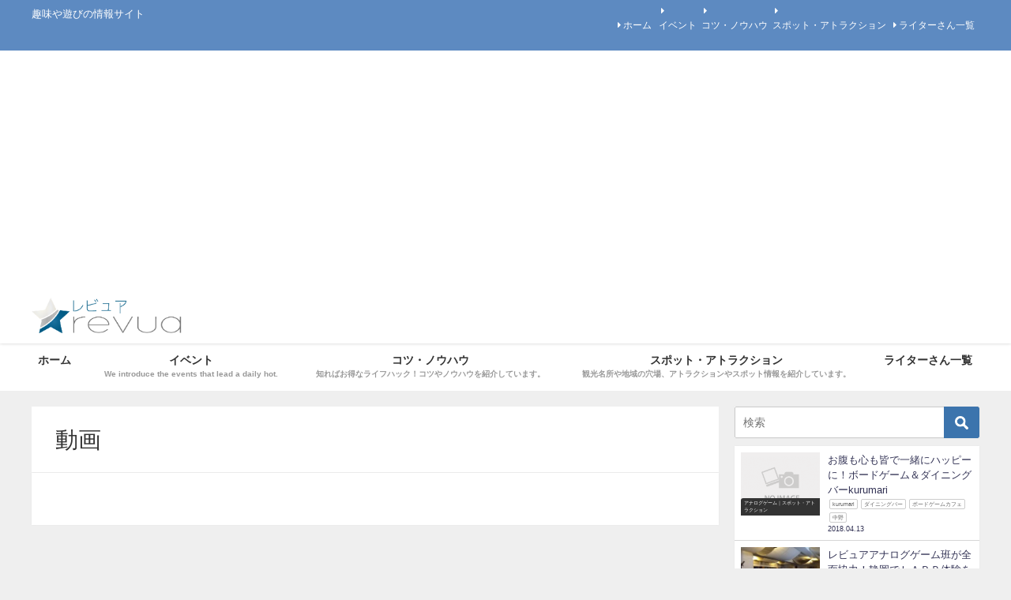

--- FILE ---
content_type: text/html; charset=UTF-8
request_url: https://revua.jp/oume-shi/videos/
body_size: 8064
content:
<!DOCTYPE html><html lang="ja"><head><meta charset="utf-8"><meta http-equiv="X-UA-Compatible" content="IE=edge"><meta name="viewport" content="width=device-width, initial-scale=1" /><link type="text/css" media="all" href="https://revua.jp/wp-content/cache/autoptimize/css/autoptimize_60479e70304223b882b4c859c50eeed1.css" rel="stylesheet" /><title>動画 - レビュア</title><meta name="description" content=""><meta property="og:locale" content="ja_JP" /><meta property="og:title" content="動画" /><meta property="og:description" content="" /><meta property="og:type" content="article" /><meta property="og:url" content="https://revua.jp/oume-shi/videos/" /><meta property="og:image" content="" /><meta property="og:site_name" content="レビュア" /><link rel="canonical" href="https://revua.jp/oume-shi/videos/"><link rel="shortcut icon" href="https://revua.jp/wp-content/uploads/2016/10/favicon-png-1.png"> <!--[if IE]><link rel="shortcut icon" href="https://revua.jp/wp-content/uploads/2016/10/cropped-favicon-png-1.png"> <![endif]--><link rel="apple-touch-icon" href="https://revua.jp/wp-content/uploads/2016/10/favicon-png-1.png" /><meta name="google-site-verification" content="jZoF3VDZavZg5gYtfJY65NlK-nBkn7pNQwL-jgnbXD0" /><meta name="msvalidate.01" content="D0D8E1A84DB8F984ABC540BB6C9DF977" /><meta name="p:domain_verify" content="630581f012ce128f534792829370778a" /><link rel="canonical" href="https://revua.jp/oume-shi/videos/" /><meta property="og:title" content="動画 - レビュア" /><meta property="og:type" content="article" /><meta property="og:url" content="https://revua.jp/oume-shi/videos/" /><meta property="og:image" content="https://revua.jp/wp-content/plugins/all-in-one-seo-pack/images/default-user-image.png" /><meta property="og:site_name" content="レビュア" /><meta property="article:published_time" content="2016-10-31T04:27:03Z" /><meta property="article:modified_time" content="2016-10-31T04:27:03Z" /><meta name="twitter:card" content="summary" /><meta name="twitter:title" content="動画 - レビュア" /><meta name="twitter:image" content="https://revua.jp/wp-content/plugins/all-in-one-seo-pack/images/default-user-image.png" /><meta itemprop="image" content="https://revua.jp/wp-content/plugins/all-in-one-seo-pack/images/default-user-image.png" /> <script async src="https://www.google-analytics.com/analytics.js"></script> <link rel='dns-prefetch' href='//cdnjs.cloudflare.com' /><link rel='dns-prefetch' href='//s.w.org' /><link rel="alternate" type="application/rss+xml" title="レビュア &raquo; フィード" href="https://revua.jp/feed/" /><link rel="alternate" type="application/rss+xml" title="レビュア &raquo; コメントフィード" href="https://revua.jp/comments/feed/" /><link rel='stylesheet'   href='https://cdnjs.cloudflare.com/ajax/libs/Swiper/4.4.6/css/swiper.min.css'  media='all'> <script src='https://revua.jp/wp-includes/js/jquery/jquery.js'></script> <link rel="EditURI" type="application/rsd+xml" title="RSD" href="https://revua.jp/xmlrpc.php?rsd" /><link rel="wlwmanifest" type="application/wlwmanifest+xml" href="https://revua.jp/wp-includes/wlwmanifest.xml" /><meta name="generator" content="WordPress 5.1" /><link rel='shortlink' href='https://wp.me/P7RkgY-2eh' /><link rel='dns-prefetch' href='//v0.wordpress.com'/><link rel="icon" href="https://revua.jp/wp-content/uploads/2016/10/cropped-favicon-png-1-150x150.png" sizes="32x32" /><link rel="icon" href="https://revua.jp/wp-content/uploads/2016/10/cropped-favicon-png-1-300x300.png" sizes="192x192" /><link rel="apple-touch-icon-precomposed" href="https://revua.jp/wp-content/uploads/2016/10/cropped-favicon-png-1-300x300.png" /><meta name="msapplication-TileImage" content="https://revua.jp/wp-content/uploads/2016/10/cropped-favicon-png-1-300x300.png" /><link rel="stylesheet" type="text/css" id="wp-custom-css" href="https://revua.jp/?custom-css=65295bb53f" /> <script src="https://apis.google.com/js/platform.js" async defer></script> <script async src="//pagead2.googlesyndication.com/pagead/js/adsbygoogle.js"></script> <script src="https://b.st-hatena.com/js/bookmark_button.js" charset="utf-8" async="async"></script> <script async src="//pagead2.googlesyndication.com/pagead/js/adsbygoogle.js"></script> <script>(adsbygoogle = window.adsbygoogle || []).push({
          google_ad_client: "ca-pub-4766756183095876",
          enable_page_level_ads: true
     });</script></head><body itemscope="itemscope" itemtype="http://schema.org/WebPage" style="background-image:url('')" class="page-template page-template-videos-template page-template-videos-template-php page page-id-8573 page-child parent-pageid-8569 wp-embed-responsive"><div id="fb-root"></div><div id="container"><div id="header" class="clearfix"><header class="header-wrap" role="banner" itemscope="itemscope" itemtype="http://schema.org/WPHeader"><div class="header_small_menu clearfix"><div class="header_small_content"><div id="description">趣味や遊びの情報サイト</div><nav class="header_small_menu_right" role="navigation" itemscope="itemscope" itemtype="http://scheme.org/SiteNavigationElement"><div class="menu-%e3%83%98%e3%83%83%e3%83%80%e3%83%bc%e3%83%8a%e3%83%93-container"><ul id="menu-%e3%83%98%e3%83%83%e3%83%80%e3%83%bc%e3%83%8a%e3%83%93" class="menu"><li id="menu-item-8704" class="menu-item menu-item-type-custom menu-item-object-custom menu-item-home menu-item-8704"><a href="https://revua.jp/">ホーム</a></li><li id="menu-item-8706" class="menu-item menu-item-type-taxonomy menu-item-object-category menu-item-8706"><a href="https://revua.jp/category/events-en/"><div class="menu_title">イベント</div><div class="menu_desc">We introduce the events that lead a daily hot.</div></a></li><li id="menu-item-8707" class="menu-item menu-item-type-taxonomy menu-item-object-category menu-item-8707"><a href="https://revua.jp/category/tips-knowhow/"><div class="menu_title">コツ・ノウハウ</div><div class="menu_desc">知ればお得なライフハック！コツやノウハウを紹介しています。</div></a></li><li id="menu-item-8708" class="menu-item menu-item-type-taxonomy menu-item-object-category menu-item-8708"><a href="https://revua.jp/category/atractions-spots/"><div class="menu_title">スポット・アトラクション</div><div class="menu_desc">観光名所や地域の穴場、アトラクションやスポット情報を紹介しています。</div></a></li><li id="menu-item-8705" class="menu-item menu-item-type-post_type menu-item-object-page menu-item-8705"><a href="https://revua.jp/writer-lists/">ライターさん一覧</a></li></ul></div></nav></div></div><div class="header-logo clearfix"><div class="drawer-nav-btn-wrap"><span class="drawer-nav-btn"><span></span></span></div><div class="header_search"><a href="#header_search" class="header_search_btn" data-lity><div class="header_search_inner"><i class="fa fa-search" aria-hidden="true"></i><div class="header_search_title">SEARCH</div></div></a></div><div id="logo"> <a href="https://revua.jp/"> <img src="https://revua.jp/wp-content/uploads/2016/10/revua-logomark.png" alt="レビュア"> </a></div></div></header><nav id="scrollnav" class="inline-nospace" role="navigation" itemscope="itemscope" itemtype="http://scheme.org/SiteNavigationElement"><div class="menu-%e3%83%98%e3%83%83%e3%83%80%e3%83%bc%e3%83%8a%e3%83%93-container"><ul id="scroll-menu"><li class="menu-item menu-item-type-custom menu-item-object-custom menu-item-home menu-item-8704"><a href="https://revua.jp/">ホーム</a></li><li class="menu-item menu-item-type-taxonomy menu-item-object-category menu-item-8706"><a href="https://revua.jp/category/events-en/"><div class="menu_title">イベント</div><div class="menu_desc">We introduce the events that lead a daily hot.</div></a></li><li class="menu-item menu-item-type-taxonomy menu-item-object-category menu-item-8707"><a href="https://revua.jp/category/tips-knowhow/"><div class="menu_title">コツ・ノウハウ</div><div class="menu_desc">知ればお得なライフハック！コツやノウハウを紹介しています。</div></a></li><li class="menu-item menu-item-type-taxonomy menu-item-object-category menu-item-8708"><a href="https://revua.jp/category/atractions-spots/"><div class="menu_title">スポット・アトラクション</div><div class="menu_desc">観光名所や地域の穴場、アトラクションやスポット情報を紹介しています。</div></a></li><li class="menu-item menu-item-type-post_type menu-item-object-page menu-item-8705"><a href="https://revua.jp/writer-lists/">ライターさん一覧</a></li></ul></div></nav><div id="nav_fixed"><div class="header-logo clearfix"><div class="drawer-nav-btn-wrap"><span class="drawer-nav-btn"><span></span></span></div><div class="header_search"><a href="#header_search" class="header_search_btn" data-lity><div class="header_search_inner"><i class="fa fa-search" aria-hidden="true"></i><div class="header_search_title">SEARCH</div></div></a></div><div class="logo clearfix"> <a href="https://revua.jp/"> <img src="https://revua.jp/wp-content/uploads/2016/10/revua-logomark.png" alt="レビュア"> </a></div><nav id="nav" role="navigation" itemscope="itemscope" itemtype="http://scheme.org/SiteNavigationElement"><div class="menu-%e3%83%98%e3%83%83%e3%83%80%e3%83%bc%e3%83%8a%e3%83%93-container"><ul id="fixnavul" class="menu"><li class="menu-item menu-item-type-custom menu-item-object-custom menu-item-home menu-item-8704"><a href="https://revua.jp/">ホーム</a></li><li class="menu-item menu-item-type-taxonomy menu-item-object-category menu-item-8706"><a href="https://revua.jp/category/events-en/"><div class="menu_title">イベント</div><div class="menu_desc">We introduce the events that lead a daily hot.</div></a></li><li class="menu-item menu-item-type-taxonomy menu-item-object-category menu-item-8707"><a href="https://revua.jp/category/tips-knowhow/"><div class="menu_title">コツ・ノウハウ</div><div class="menu_desc">知ればお得なライフハック！コツやノウハウを紹介しています。</div></a></li><li class="menu-item menu-item-type-taxonomy menu-item-object-category menu-item-8708"><a href="https://revua.jp/category/atractions-spots/"><div class="menu_title">スポット・アトラクション</div><div class="menu_desc">観光名所や地域の穴場、アトラクションやスポット情報を紹介しています。</div></a></li><li class="menu-item menu-item-type-post_type menu-item-object-page menu-item-8705"><a href="https://revua.jp/writer-lists/">ライターさん一覧</a></li></ul></div></nav></div></div><nav id="onlynav" class="onlynav" role="navigation" itemscope="itemscope" itemtype="http://scheme.org/SiteNavigationElement"><div class="menu-%e3%83%98%e3%83%83%e3%83%80%e3%83%bc%e3%83%8a%e3%83%93-container"><ul id="onlynavul" class="menu"><li class="menu-item menu-item-type-custom menu-item-object-custom menu-item-home menu-item-8704"><a href="https://revua.jp/">ホーム</a></li><li class="menu-item menu-item-type-taxonomy menu-item-object-category menu-item-8706"><a href="https://revua.jp/category/events-en/"><div class="menu_title">イベント</div><div class="menu_desc">We introduce the events that lead a daily hot.</div></a></li><li class="menu-item menu-item-type-taxonomy menu-item-object-category menu-item-8707"><a href="https://revua.jp/category/tips-knowhow/"><div class="menu_title">コツ・ノウハウ</div><div class="menu_desc">知ればお得なライフハック！コツやノウハウを紹介しています。</div></a></li><li class="menu-item menu-item-type-taxonomy menu-item-object-category menu-item-8708"><a href="https://revua.jp/category/atractions-spots/"><div class="menu_title">スポット・アトラクション</div><div class="menu_desc">観光名所や地域の穴場、アトラクションやスポット情報を紹介しています。</div></a></li><li class="menu-item menu-item-type-post_type menu-item-object-page menu-item-8705"><a href="https://revua.jp/writer-lists/">ライターさん一覧</a></li></ul></div></nav></div><div class="d_sp"></div><div id="main-wrap"><main id="page-main"  style="float:left;margin-right:-330px;padding-right:330px;" role="main"><h1 class="page_title">動画</h1><figure class="single_thumbnail" style="background-image:url()"></figure><article id="post-8573" class="post-8573 page type-page status-publish hentry" role="article"><section class="single-post-main"><div class="content"></div></section></article></main><div id="sidebar" style="float:right;" role="complementary"><div class="sidebar_content"><div id="search-2" class="widget widget_search"><form method="get" class="searchform" action="https://revua.jp/" role="search"> <input type="text" placeholder="検索" name="s" class="s"> <input type="submit" class="searchsubmit" value=""></form></div><div id="diver_widget_newpost-2" class="widget widget_diver_widget_newpost"><ul><li class="widget_post_list clearfix"> <a class="clearfix" href="https://revua.jp/atractions-spots/analoggame-sopts/kurumari1/" title="お腹も心も皆で一緒にハッピーに！ボードゲーム＆ダイニングバーkurumari"><div class="post_list_thumb" style="width: 100px;height:80px;"> <img src="[data-uri]" data-src="https://revua.jp/wp-content/themes/diver/images/noimage.gif" class="lazyload" alt="お腹も心も皆で一緒にハッピーに！ボードゲーム＆ダイニングバーkurumari"><div class="post_list_cat" style="">アナログゲーム｜スポット・アトラクション</div></div><div class="meta" style="margin-left:-110px;padding-left:110px;"><div class="post_list_title">お腹も心も皆で一緒にハッピーに！ボードゲーム＆ダイニングバーkurumari</div><div class="post_list_tag"><div class="tag">kurumari</div><div class="tag">ダイニングバー</div><div class="tag">ボードゲームカフェ</div><div class="tag">中野</div></div><div class="post_list_date">2018.04.13</div></div> </a></li><li class="widget_post_list clearfix"> <a class="clearfix" href="https://revua.jp/events-en/analog-game-events/larp-events/ramii1/" title="レビュアアナログゲーム班が全面協力！静岡でＬＡＲＰ体験をしよう！"><div class="post_list_thumb" style="width: 100px;height:80px;"> <img src="[data-uri]" data-src="https://revua.jp/wp-content/uploads/2017/10/6fdb9f6ccdd9a4ea66acefe2c5251117-1-300x169.jpg" class="lazyload" alt="レビュアアナログゲーム班が全面協力！静岡でＬＡＲＰ体験をしよう！"><div class="post_list_cat" style="">LARPイベント</div></div><div class="meta" style="margin-left:-110px;padding-left:110px;"><div class="post_list_title">レビュアアナログゲーム班が全面協力！静岡でＬＡＲＰ体験をしよう！</div><div class="post_list_tag"><div class="tag">コノス</div><div class="tag">チュートリアル体験ＬＡＲＰ</div><div class="tag">ファンタジー酒場</div><div class="tag">冒険と遊びの喫茶店らみぃ</div></div><div class="post_list_date">2017.10.30</div></div> </a></li><li class="widget_post_list clearfix"> <a class="clearfix" href="https://revua.jp/atractions-spots/analoggame-sopts/sugorokuya1/" title="ボードゲームショップの老舗！すごろくや"><div class="post_list_thumb" style="width: 100px;height:80px;"> <img src="[data-uri]" data-src="https://revua.jp/wp-content/uploads/2017/07/1501428469985-1-169x300.jpg" class="lazyload" alt="ボードゲームショップの老舗！すごろくや"><div class="post_list_cat" style="">アナログゲーム｜スポット・アトラクション</div></div><div class="meta" style="margin-left:-110px;padding-left:110px;"><div class="post_list_title">ボードゲームショップの老舗！すごろくや</div><div class="post_list_tag"><div class="tag">すごろくや</div><div class="tag">す箱</div><div class="tag">ボードゲームショップ</div><div class="tag">高円寺</div></div><div class="post_list_date">2017.10.05</div></div> </a></li><li class="widget_post_list clearfix"> <a class="clearfix" href="https://revua.jp/events-en/analog-game-events/larp-events/mahouichi_2/" title="星降る森は真っ暗！？魔法市に用意すべき灯り"><div class="post_list_thumb" style="width: 100px;height:80px;"> <img src="[data-uri]" data-src="https://revua.jp/wp-content/uploads/2017/09/94fb4b7f1e7c66460b38fb87556f4e75-1-300x247.png" class="lazyload" alt="星降る森は真っ暗！？魔法市に用意すべき灯り"><div class="post_list_cat" style="">LARPイベント</div></div><div class="meta" style="margin-left:-110px;padding-left:110px;"><div class="post_list_title">星降る森は真っ暗！？魔法市に用意すべき灯り</div><div class="post_list_tag"><div class="tag">ランタン</div><div class="tag">川崎市産業振興会館</div><div class="tag">星降る森の魔法市</div><div class="tag">灯り</div></div><div class="post_list_date">2017.09.20</div></div> </a></li><li class="widget_post_list clearfix"> <a class="clearfix" href="https://revua.jp/events-en/analog-game-events/trpg-events/trpgfes3/" title="ＴＲＰＧフェスティバル特集第３弾！～ＴＲＰＧ！"><div class="post_list_thumb" style="width: 100px;height:80px;"> <img src="[data-uri]" data-src="https://revua.jp/wp-content/uploads/2017/08/logo_trpgfes-1-300x113.png" class="lazyload" alt="ＴＲＰＧフェスティバル特集第３弾！～ＴＲＰＧ！"><div class="post_list_cat" style="">TRPGイベント</div></div><div class="meta" style="margin-left:-110px;padding-left:110px;"><div class="post_list_title">ＴＲＰＧフェスティバル特集第３弾！～ＴＲＰＧ！</div><div class="post_list_tag"><div class="tag">Ｒ＆Ｒ公認ＧＭコンベンション</div><div class="tag">TRPG</div><div class="tag">TRPGフェスティバル</div><div class="tag">大野屋</div></div><div class="post_list_date">2017.08.31</div></div> </a></li><li class="widget_post_list clearfix"> <a class="clearfix" href="https://revua.jp/events-en/analog-game-events/trpg-events/trpgfes2/" title="ＴＲＰＧフェスティバル特集第２弾！～ＬＡＲＰ＆ＷＡＲ→Ｐ！"><div class="post_list_thumb" style="width: 100px;height:80px;"> <img src="[data-uri]" data-src="https://revua.jp/wp-content/uploads/2017/08/logo_trpgfes-1-300x113.png" class="lazyload" alt="ＴＲＰＧフェスティバル特集第２弾！～ＬＡＲＰ＆ＷＡＲ→Ｐ！"><div class="post_list_cat" style="">TRPGイベント</div></div><div class="meta" style="margin-left:-110px;padding-left:110px;"><div class="post_list_title">ＴＲＰＧフェスティバル特集第２弾！～ＬＡＲＰ＆ＷＡＲ→Ｐ！</div><div class="post_list_tag"><div class="tag">ＣＯＳＰＡ</div><div class="tag">ＬＡＲＰ</div><div class="tag">TRPGフェスティバル</div><div class="tag">ＷＡＲ→Ｐ！</div></div><div class="post_list_date">2017.08.30</div></div> </a></li><li class="widget_post_list clearfix"> <a class="clearfix" href="https://revua.jp/events-en/analog-game-events/trpg-events/trpgfes1/" title="２泊３日は丸ごとファンタジー！？ＴＲＰＧフェスティバル！"><div class="post_list_thumb" style="width: 100px;height:80px;"> <img src="[data-uri]" data-src="https://revua.jp/wp-content/uploads/2017/08/logo_trpgfes-1-300x113.png" class="lazyload" alt="２泊３日は丸ごとファンタジー！？ＴＲＰＧフェスティバル！"><div class="post_list_cat" style="">TRPGイベント</div></div><div class="meta" style="margin-left:-110px;padding-left:110px;"><div class="post_list_title">２泊３日は丸ごとファンタジー！？ＴＲＰＧフェスティバル！</div><div class="post_list_tag"><div class="tag">TRPGフェスティバル</div><div class="tag">アークライト</div><div class="tag">コストマリー事務局</div><div class="tag">ペンギーノキッチン</div></div><div class="post_list_date">2017.08.25</div></div> </a></li><li class="widget_post_list clearfix"> <a class="clearfix" href="https://revua.jp/events-en/analog-game-events/trpg-events/daydream3/" title="祝！１５周年記念パーティー～テーブルトークカフェDaydream"><div class="post_list_thumb" style="width: 100px;height:80px;"> <img src="[data-uri]" data-src="https://revua.jp/wp-content/uploads/2017/08/fd281edf72a45f8240cdfd133a852b51-1-300x225.jpg" class="lazyload" alt="祝！１５周年記念パーティー～テーブルトークカフェDaydream"><div class="post_list_cat" style="">TRPGイベント</div></div><div class="meta" style="margin-left:-110px;padding-left:110px;"><div class="post_list_title">祝！１５周年記念パーティー～テーブルトークカフェDaydream</div><div class="post_list_tag"><div class="tag">１５周年記念パーティー</div><div class="tag">テーブルトークカフェDaydream</div><div class="tag">東京都</div></div><div class="post_list_date">2017.08.21</div></div> </a></li></ul></div><div id="diver_widget_newpost_grid-2" class="widget widget_diver_widget_newpost_grid"><ul class="diver_widget_post_grid"><li class="widget_post_list clearfix grid first"> <a class="clearfix" href="https://revua.jp/atractions-spots/analoggame-sopts/kurumari1/" title="お腹も心も皆で一緒にハッピーに！ボードゲーム＆ダイニングバーkurumari"><div class="post_list_thumb"> <img src="[data-uri]" data-src="https://revua.jp/wp-content/themes/diver/images/noimage.gif" class="lazyload" alt="お腹も心も皆で一緒にハッピーに！ボードゲーム＆ダイニングバーkurumari"><div class="post_list_cat" style="">アナログゲーム｜スポット・アトラクション</div></div><div class="meta"><div class="post_list_title">お腹も心も皆で一緒にハッピーに！ボードゲーム＆ダイニングバーkurumari</div><div class="post_list_tag"></div><div class="post_list_date">2018.04.13</div></div> </a></li><li class="widget_post_list clearfix grid first"> <a class="clearfix" href="https://revua.jp/events-en/analog-game-events/larp-events/ramii1/" title="レビュアアナログゲーム班が全面協力！静岡でＬＡＲＰ体験をしよう！"><div class="post_list_thumb"> <img src="[data-uri]" data-src="https://revua.jp/wp-content/uploads/2017/10/6fdb9f6ccdd9a4ea66acefe2c5251117-1-300x169.jpg" class="lazyload" alt="レビュアアナログゲーム班が全面協力！静岡でＬＡＲＰ体験をしよう！"><div class="post_list_cat" style="">LARPイベント</div></div><div class="meta"><div class="post_list_title">レビュアアナログゲーム班が全面協力！静岡でＬＡＲＰ体験をしよう！</div><div class="post_list_tag"></div><div class="post_list_date">2017.10.30</div></div> </a></li><li class="widget_post_list clearfix grid first"> <a class="clearfix" href="https://revua.jp/atractions-spots/analoggame-sopts/sugorokuya1/" title="ボードゲームショップの老舗！すごろくや"><div class="post_list_thumb"> <img src="[data-uri]" data-src="https://revua.jp/wp-content/uploads/2017/07/1501428469985-1-169x300.jpg" class="lazyload" alt="ボードゲームショップの老舗！すごろくや"><div class="post_list_cat" style="">アナログゲーム｜スポット・アトラクション</div></div><div class="meta"><div class="post_list_title">ボードゲームショップの老舗！すごろくや</div><div class="post_list_tag"></div><div class="post_list_date">2017.10.05</div></div> </a></li><li class="widget_post_list clearfix grid first"> <a class="clearfix" href="https://revua.jp/events-en/analog-game-events/larp-events/mahouichi_2/" title="星降る森は真っ暗！？魔法市に用意すべき灯り"><div class="post_list_thumb"> <img src="[data-uri]" data-src="https://revua.jp/wp-content/uploads/2017/09/94fb4b7f1e7c66460b38fb87556f4e75-1-300x247.png" class="lazyload" alt="星降る森は真っ暗！？魔法市に用意すべき灯り"><div class="post_list_cat" style="">LARPイベント</div></div><div class="meta"><div class="post_list_title">星降る森は真っ暗！？魔法市に用意すべき灯り</div><div class="post_list_tag"></div><div class="post_list_date">2017.09.20</div></div> </a></li><li class="widget_post_list clearfix grid first"> <a class="clearfix" href="https://revua.jp/events-en/analog-game-events/trpg-events/trpgfes3/" title="ＴＲＰＧフェスティバル特集第３弾！～ＴＲＰＧ！"><div class="post_list_thumb"> <img src="[data-uri]" data-src="https://revua.jp/wp-content/uploads/2017/08/logo_trpgfes-1-300x113.png" class="lazyload" alt="ＴＲＰＧフェスティバル特集第３弾！～ＴＲＰＧ！"><div class="post_list_cat" style="">TRPGイベント</div></div><div class="meta"><div class="post_list_title">ＴＲＰＧフェスティバル特集第３弾！～ＴＲＰＧ！</div><div class="post_list_tag"></div><div class="post_list_date">2017.08.31</div></div> </a></li><li class="widget_post_list clearfix grid first"> <a class="clearfix" href="https://revua.jp/events-en/analog-game-events/trpg-events/trpgfes2/" title="ＴＲＰＧフェスティバル特集第２弾！～ＬＡＲＰ＆ＷＡＲ→Ｐ！"><div class="post_list_thumb"> <img src="[data-uri]" data-src="https://revua.jp/wp-content/uploads/2017/08/logo_trpgfes-1-300x113.png" class="lazyload" alt="ＴＲＰＧフェスティバル特集第２弾！～ＬＡＲＰ＆ＷＡＲ→Ｐ！"><div class="post_list_cat" style="">TRPGイベント</div></div><div class="meta"><div class="post_list_title">ＴＲＰＧフェスティバル特集第２弾！～ＬＡＲＰ＆ＷＡＲ→Ｐ！</div><div class="post_list_tag"></div><div class="post_list_date">2017.08.30</div></div> </a></li><li class="widget_post_list clearfix grid first"> <a class="clearfix" href="https://revua.jp/events-en/analog-game-events/trpg-events/trpgfes1/" title="２泊３日は丸ごとファンタジー！？ＴＲＰＧフェスティバル！"><div class="post_list_thumb"> <img src="[data-uri]" data-src="https://revua.jp/wp-content/uploads/2017/08/logo_trpgfes-1-300x113.png" class="lazyload" alt="２泊３日は丸ごとファンタジー！？ＴＲＰＧフェスティバル！"><div class="post_list_cat" style="">TRPGイベント</div></div><div class="meta"><div class="post_list_title">２泊３日は丸ごとファンタジー！？ＴＲＰＧフェスティバル！</div><div class="post_list_tag"></div><div class="post_list_date">2017.08.25</div></div> </a></li><li class="widget_post_list clearfix grid first"> <a class="clearfix" href="https://revua.jp/events-en/analog-game-events/trpg-events/daydream3/" title="祝！１５周年記念パーティー～テーブルトークカフェDaydream"><div class="post_list_thumb"> <img src="[data-uri]" data-src="https://revua.jp/wp-content/uploads/2017/08/fd281edf72a45f8240cdfd133a852b51-1-300x225.jpg" class="lazyload" alt="祝！１５周年記念パーティー～テーブルトークカフェDaydream"><div class="post_list_cat" style="">TRPGイベント</div></div><div class="meta"><div class="post_list_title">祝！１５周年記念パーティー～テーブルトークカフェDaydream</div><div class="post_list_tag"></div><div class="post_list_date">2017.08.21</div></div> </a></li></ul></div><div id="fix_sidebar"></div></div></div></div></div><div id="bigfooter"><div class="bigfooter_wrap clearfix"><div class="bigfooter_colomn col3"></div><div class="bigfooter_colomn col3"></div><div class="bigfooter_colomn col3"></div></div></div><footer id="footer"><div class="footer_content clearfix"><nav class="footer_navi" role="navigation"><div class="menu-%e3%83%98%e3%83%83%e3%83%80%e3%83%bc%e3%83%8a%e3%83%93-container"><ul id="menu-%e3%83%98%e3%83%83%e3%83%80%e3%83%bc%e3%83%8a%e3%83%93-4" class="menu"><li class="menu-item menu-item-type-custom menu-item-object-custom menu-item-home menu-item-8704"><a href="https://revua.jp/">ホーム</a></li><li class="menu-item menu-item-type-taxonomy menu-item-object-category menu-item-8706"><a href="https://revua.jp/category/events-en/"><div class="menu_title">イベント</div><div class="menu_desc">We introduce the events that lead a daily hot.</div></a></li><li class="menu-item menu-item-type-taxonomy menu-item-object-category menu-item-8707"><a href="https://revua.jp/category/tips-knowhow/"><div class="menu_title">コツ・ノウハウ</div><div class="menu_desc">知ればお得なライフハック！コツやノウハウを紹介しています。</div></a></li><li class="menu-item menu-item-type-taxonomy menu-item-object-category menu-item-8708"><a href="https://revua.jp/category/atractions-spots/"><div class="menu_title">スポット・アトラクション</div><div class="menu_desc">観光名所や地域の穴場、アトラクションやスポット情報を紹介しています。</div></a></li><li class="menu-item menu-item-type-post_type menu-item-object-page menu-item-8705"><a href="https://revua.jp/writer-lists/">ライターさん一覧</a></li></ul></div></nav><p id="copyright">&copy; 2015 - <script>document.write(new Date().getFullYear());</script> レビュア.</p></div></footer><link rel='stylesheet'   href='https://maxcdn.bootstrapcdn.com/font-awesome/4.7.0/css/font-awesome.min.css'  media='all'><link rel='stylesheet'   href='https://cdnjs.cloudflare.com/ajax/libs/lity/2.3.1/lity.min.css'  media='all'> <script type='text/javascript'>var rlArgs = {"script":"fancybox","selector":"lightbox","customEvents":"","activeGalleries":"1","modal":"0","showOverlay":"1","showCloseButton":"0","enableEscapeButton":"1","hideOnOverlayClick":"1","hideOnContentClick":"0","cyclic":"1","showNavArrows":"1","autoScale":"1","scrolling":"yes","centerOnScroll":"0","opacity":"1","overlayOpacity":"70","overlayColor":"#ffffff","titleShow":"1","titlePosition":"outside","transitions":"fade","easings":"linear","speeds":"300","changeSpeed":"300","changeFade":"100","padding":"0","margin":"5","videoWidth":"1080","videoHeight":"720","woocommerce_gallery":"0","ajaxurl":"https:\/\/revua.jp\/wp-admin\/admin-ajax.php","nonce":"c8657419e5"};</script> <script defer defer='defer' src='//cdnjs.cloudflare.com/ajax/libs/lazysizes/4.0.1/plugins/unveilhooks/ls.unveilhooks.min.js'></script> <script defer defer='defer' src='//cdnjs.cloudflare.com/ajax/libs/lazysizes/4.0.1/lazysizes.min.js'></script> <script defer='defer' src='https://cdnjs.cloudflare.com/ajax/libs/Swiper/4.4.6/js/swiper.min.js'></script> <script defer defer='defer' src='//cdnjs.cloudflare.com/ajax/libs/gsap/latest/TweenMax.min.js'></script> <script defer defer='defer' src='https://cdnjs.cloudflare.com/ajax/libs/lity/2.3.1/lity.min.js'></script> <script defer='defer' src='//cdnjs.cloudflare.com/ajax/libs/object-fit-images/3.2.3/ofi.min.js'></script> <script type='text/javascript' src='https://stats.wp.com/e-201910.js' async='async' defer='defer'></script> <script type='text/javascript'>_stq = window._stq || [];
	_stq.push([ 'view', {v:'ext',j:'1:7.1.1',blog:'116143668',post:'8573',tz:'9',srv:'revua.jp'} ]);
	_stq.push([ 'clickTrackerInit', '116143668', '8573' ]);</script> <div class="drawer-overlay"></div><div class="drawer-nav"><div id="diver_widget_newpost-3" class="widget widget_diver_widget_newpost"><ul><li class="widget_post_list clearfix"> <a class="clearfix" href="https://revua.jp/atractions-spots/analoggame-sopts/kurumari1/" title="お腹も心も皆で一緒にハッピーに！ボードゲーム＆ダイニングバーkurumari"><div class="post_list_thumb" style="width: 100px;height:80px;"> <img src="[data-uri]" data-src="https://revua.jp/wp-content/themes/diver/images/noimage.gif" class="lazyload" alt="お腹も心も皆で一緒にハッピーに！ボードゲーム＆ダイニングバーkurumari"><div class="post_list_cat" style="">アナログゲーム｜スポット・アトラクション</div></div><div class="meta" style="margin-left:-110px;padding-left:110px;"><div class="post_list_title">お腹も心も皆で一緒にハッピーに！ボードゲーム＆ダイニングバーkurumari</div><div class="post_list_tag"><div class="tag">kurumari</div><div class="tag">ダイニングバー</div><div class="tag">ボードゲームカフェ</div><div class="tag">中野</div></div><div class="post_list_date">2018.04.13</div></div> </a></li><li class="widget_post_list clearfix"> <a class="clearfix" href="https://revua.jp/events-en/analog-game-events/larp-events/ramii1/" title="レビュアアナログゲーム班が全面協力！静岡でＬＡＲＰ体験をしよう！"><div class="post_list_thumb" style="width: 100px;height:80px;"> <img src="[data-uri]" data-src="https://revua.jp/wp-content/uploads/2017/10/6fdb9f6ccdd9a4ea66acefe2c5251117-1-300x169.jpg" class="lazyload" alt="レビュアアナログゲーム班が全面協力！静岡でＬＡＲＰ体験をしよう！"><div class="post_list_cat" style="">LARPイベント</div></div><div class="meta" style="margin-left:-110px;padding-left:110px;"><div class="post_list_title">レビュアアナログゲーム班が全面協力！静岡でＬＡＲＰ体験をしよう！</div><div class="post_list_tag"><div class="tag">コノス</div><div class="tag">チュートリアル体験ＬＡＲＰ</div><div class="tag">ファンタジー酒場</div><div class="tag">冒険と遊びの喫茶店らみぃ</div></div><div class="post_list_date">2017.10.30</div></div> </a></li><li class="widget_post_list clearfix"> <a class="clearfix" href="https://revua.jp/atractions-spots/analoggame-sopts/sugorokuya1/" title="ボードゲームショップの老舗！すごろくや"><div class="post_list_thumb" style="width: 100px;height:80px;"> <img src="[data-uri]" data-src="https://revua.jp/wp-content/uploads/2017/07/1501428469985-1-169x300.jpg" class="lazyload" alt="ボードゲームショップの老舗！すごろくや"><div class="post_list_cat" style="">アナログゲーム｜スポット・アトラクション</div></div><div class="meta" style="margin-left:-110px;padding-left:110px;"><div class="post_list_title">ボードゲームショップの老舗！すごろくや</div><div class="post_list_tag"><div class="tag">すごろくや</div><div class="tag">す箱</div><div class="tag">ボードゲームショップ</div><div class="tag">高円寺</div></div><div class="post_list_date">2017.10.05</div></div> </a></li><li class="widget_post_list clearfix"> <a class="clearfix" href="https://revua.jp/events-en/analog-game-events/larp-events/mahouichi_2/" title="星降る森は真っ暗！？魔法市に用意すべき灯り"><div class="post_list_thumb" style="width: 100px;height:80px;"> <img src="[data-uri]" data-src="https://revua.jp/wp-content/uploads/2017/09/94fb4b7f1e7c66460b38fb87556f4e75-1-300x247.png" class="lazyload" alt="星降る森は真っ暗！？魔法市に用意すべき灯り"><div class="post_list_cat" style="">LARPイベント</div></div><div class="meta" style="margin-left:-110px;padding-left:110px;"><div class="post_list_title">星降る森は真っ暗！？魔法市に用意すべき灯り</div><div class="post_list_tag"><div class="tag">ランタン</div><div class="tag">川崎市産業振興会館</div><div class="tag">星降る森の魔法市</div><div class="tag">灯り</div></div><div class="post_list_date">2017.09.20</div></div> </a></li><li class="widget_post_list clearfix"> <a class="clearfix" href="https://revua.jp/events-en/analog-game-events/trpg-events/trpgfes3/" title="ＴＲＰＧフェスティバル特集第３弾！～ＴＲＰＧ！"><div class="post_list_thumb" style="width: 100px;height:80px;"> <img src="[data-uri]" data-src="https://revua.jp/wp-content/uploads/2017/08/logo_trpgfes-1-300x113.png" class="lazyload" alt="ＴＲＰＧフェスティバル特集第３弾！～ＴＲＰＧ！"><div class="post_list_cat" style="">TRPGイベント</div></div><div class="meta" style="margin-left:-110px;padding-left:110px;"><div class="post_list_title">ＴＲＰＧフェスティバル特集第３弾！～ＴＲＰＧ！</div><div class="post_list_tag"><div class="tag">Ｒ＆Ｒ公認ＧＭコンベンション</div><div class="tag">TRPG</div><div class="tag">TRPGフェスティバル</div><div class="tag">大野屋</div></div><div class="post_list_date">2017.08.31</div></div> </a></li><li class="widget_post_list clearfix"> <a class="clearfix" href="https://revua.jp/events-en/analog-game-events/trpg-events/trpgfes2/" title="ＴＲＰＧフェスティバル特集第２弾！～ＬＡＲＰ＆ＷＡＲ→Ｐ！"><div class="post_list_thumb" style="width: 100px;height:80px;"> <img src="[data-uri]" data-src="https://revua.jp/wp-content/uploads/2017/08/logo_trpgfes-1-300x113.png" class="lazyload" alt="ＴＲＰＧフェスティバル特集第２弾！～ＬＡＲＰ＆ＷＡＲ→Ｐ！"><div class="post_list_cat" style="">TRPGイベント</div></div><div class="meta" style="margin-left:-110px;padding-left:110px;"><div class="post_list_title">ＴＲＰＧフェスティバル特集第２弾！～ＬＡＲＰ＆ＷＡＲ→Ｐ！</div><div class="post_list_tag"><div class="tag">ＣＯＳＰＡ</div><div class="tag">ＬＡＲＰ</div><div class="tag">TRPGフェスティバル</div><div class="tag">ＷＡＲ→Ｐ！</div></div><div class="post_list_date">2017.08.30</div></div> </a></li><li class="widget_post_list clearfix"> <a class="clearfix" href="https://revua.jp/events-en/analog-game-events/trpg-events/trpgfes1/" title="２泊３日は丸ごとファンタジー！？ＴＲＰＧフェスティバル！"><div class="post_list_thumb" style="width: 100px;height:80px;"> <img src="[data-uri]" data-src="https://revua.jp/wp-content/uploads/2017/08/logo_trpgfes-1-300x113.png" class="lazyload" alt="２泊３日は丸ごとファンタジー！？ＴＲＰＧフェスティバル！"><div class="post_list_cat" style="">TRPGイベント</div></div><div class="meta" style="margin-left:-110px;padding-left:110px;"><div class="post_list_title">２泊３日は丸ごとファンタジー！？ＴＲＰＧフェスティバル！</div><div class="post_list_tag"><div class="tag">TRPGフェスティバル</div><div class="tag">アークライト</div><div class="tag">コストマリー事務局</div><div class="tag">ペンギーノキッチン</div></div><div class="post_list_date">2017.08.25</div></div> </a></li><li class="widget_post_list clearfix"> <a class="clearfix" href="https://revua.jp/events-en/analog-game-events/trpg-events/daydream3/" title="祝！１５周年記念パーティー～テーブルトークカフェDaydream"><div class="post_list_thumb" style="width: 100px;height:80px;"> <img src="[data-uri]" data-src="https://revua.jp/wp-content/uploads/2017/08/fd281edf72a45f8240cdfd133a852b51-1-300x225.jpg" class="lazyload" alt="祝！１５周年記念パーティー～テーブルトークカフェDaydream"><div class="post_list_cat" style="">TRPGイベント</div></div><div class="meta" style="margin-left:-110px;padding-left:110px;"><div class="post_list_title">祝！１５周年記念パーティー～テーブルトークカフェDaydream</div><div class="post_list_tag"><div class="tag">１５周年記念パーティー</div><div class="tag">テーブルトークカフェDaydream</div><div class="tag">東京都</div></div><div class="post_list_date">2017.08.21</div></div> </a></li></ul></div></div><div id="header_search" style="background:#fff" class="lity-hide"><div id="search-3" class="widget widget_search"><form method="get" class="searchform" action="https://revua.jp/" role="search"> <input type="text" placeholder="検索" name="s" class="s"> <input type="submit" class="searchsubmit" value=""></form></div><div id="categories-2" class="widget widget_categories"><div class="searchbox_content_title">カテゴリー</div><ul><li class="cat-item cat-item-2"><a href="https://revua.jp/category/events-en/" title="We introduce the events that lead a daily hot.">Events</a></li><li class="cat-item cat-item-21"><a href="https://revua.jp/category/events-en/igossou-events/" title="立川駅南口、焼き鳥バルIGOSSOU（イゴッソウ）のイベント情報を紹介。">IGOSSOUイベント</a></li><li class="cat-item cat-item-22"><a href="https://revua.jp/category/atractions-spots/igossou-spots/" title="IGOSSOUおすすめの名所や穴場、アトラクションやスポット情報を紹介しています。">IGOSSOUおすすめ情報</a></li><li class="cat-item cat-item-24"><a href="https://revua.jp/category/items/igossou-itemes/" title="IGOSSOUこだわりの料理や素材、国産ワインなどを紹介しています。">IGOSSOUフード＆ドリンク</a></li><li class="cat-item cat-item-42"><a href="https://revua.jp/category/items/analoggame-items/larp-items/" title="LARP（ラープ）のコスプレ・小道具・アイテム情報を紹介。">LARPアイテム</a></li><li class="cat-item cat-item-43"><a href="https://revua.jp/category/events-en/analog-game-events/larp-events/" title="LARP関連のイベントやフェス、セミナー、ワークショップなどの情報を紹介。">LARPイベント</a></li><li class="cat-item cat-item-44"><a href="https://revua.jp/category/tips-knowhow/analoggame-knowledge/larp-tips/" title="LARP関連のコツやノウハウを紹介しています。">LARPコツ・ノウハウ</a></li><li class="cat-item cat-item-45"><a href="https://revua.jp/category/atractions-spots/analoggame-sopts/larp-spots/" title="LARP関連の名所や穴場、アトラクションやスポット情報を紹介しています。">LARPスポット</a></li><li class="cat-item cat-item-46"><a href="https://revua.jp/category/items/analoggame-items/larp-items/larp-wepon/" >LARP武器・防具</a></li><li class="cat-item cat-item-47"><a href="https://revua.jp/category/items/analoggame-items/larp-items/larp-accessory/" >LARP装飾品</a></li><li class="cat-item cat-item-48"><a href="https://revua.jp/category/items/analoggame-items/larp-items/larp-books/" >LARP関連書籍</a></li><li class="cat-item cat-item-50"><a href="https://revua.jp/category/events-en/analog-game-events/trpg-events/" title="TRPG関連のイベント・フェス情報を紹介。">TRPGイベント</a></li><li class="cat-item cat-item-51"><a href="https://revua.jp/category/atractions-spots/analoggame-sopts/trpg-spot/" >TRPGスポット</a></li><li class="cat-item cat-item-52"><a href="https://revua.jp/category/tips-knowhow/analoggame-knowledge/trpg-knowhow/" >TRPGノウハウ</a></li><li class="cat-item cat-item-53"><a href="https://revua.jp/category/items/analoggame-items/trpg-books/" >TRPG関連書籍</a></li><li class="cat-item cat-item-27"><a href="https://revua.jp/category/items/analoggame-items/" title="アナログゲームのグッズ・アイテム情報を紹介。">アナログゲーム｜アイテム</a></li><li class="cat-item cat-item-28"><a href="https://revua.jp/category/events-en/analog-game-events/" title="アナログゲームのイベント・フェス情報を紹介。">アナログゲーム｜イベント</a></li><li class="cat-item cat-item-29"><a href="https://revua.jp/category/atractions-spots/analoggame-sopts/" >アナログゲーム｜スポット・アトラクション</a></li><li class="cat-item cat-item-30"><a href="https://revua.jp/category/tips-knowhow/analoggame-knowledge/" >アナログゲーム系雑知識</a></li><li class="cat-item cat-item-54"><a href="https://revua.jp/category/tips-knowhow/analoggame-knowledge/trpg-knowhow/online-session-tool/" title="オンラインでTRPGを遊ぶときに使うツールのカテゴリーです。  ボイスチャット＋ダイスロールできるテキストチャットなどのツール
 ダイスロールできるテキストチャット、キャラクターシートなどの共有文書・画像のツール
">オンラインセッションツール</a></li><li class="cat-item cat-item-8"><a href="https://revua.jp/category/events-en/kazuya-events/" title="東小金井駅の海鮮系居酒屋「料理人のいる魚屋・かず家」のイベント情報を紹介。">かず家イベント</a></li><li class="cat-item cat-item-31"><a href="https://revua.jp/category/atractions-spots/kazuya-spots/" title="かず家おすすめ！今日を愉しめるスポット情報を紹介しています。">かず家おすすめ情報</a></li><li class="cat-item cat-item-56"><a href="https://revua.jp/category/items/analoggame-items/trpg-books/cthulhu/" >クトゥルフRPG</a></li><li class="cat-item cat-item-57"><a href="https://revua.jp/category/items/analoggame-items/trpg-books/groupsne/" >グループSNE</a></li><li class="cat-item cat-item-34"><a href="https://revua.jp/category/events-en/analog-game-events/gamemarket/" >ゲームマーケット</a></li><li class="cat-item cat-item-35"><a href="https://revua.jp/category/events-en/analog-game-events/comiket/" >コミックマーケット</a></li><li class="cat-item cat-item-58"><a href="https://revua.jp/category/tips-knowhow/analoggame-knowledge/trpg-knowhow/online-session-tool/dodontof/" >どどんとふ</a></li><li class="cat-item cat-item-59"><a href="https://revua.jp/category/items/analoggame-items/trpg-books/draconian/" >どらこにあん</a></li><li class="cat-item cat-item-36"><a href="https://revua.jp/category/items/analoggame-items/boardgame-item/" title="おすすめのボードゲームやカードゲームをプレイを交えながら紹介しています。">ボードゲーム・カードゲーム紹介</a></li><li class="cat-item cat-item-37"><a href="https://revua.jp/category/events-en/analog-game-events/boardgame-events/" >ボードゲーム｜イベント</a></li><li class="cat-item cat-item-60"><a href="https://revua.jp/category/events-en/analog-game-events/larp-events/yurularp/" >ゆるLARP</a></li><li class="cat-item cat-item-39"><a href="https://revua.jp/category/items/road-bike-items/" title="ロードバイクのアイテムやオプションパーツを紹介しています。">ロードバイク｜アイテム・パーツ</a></li><li class="cat-item cat-item-40"><a href="https://revua.jp/category/tips-knowhow/road-bike-technique/introduction/" title="ロードバイクに関連するちょっとした話を集めてみました。  ロードバイクのメンテナンスなどを中心とした走行テクニックに関連しない話です。">ロードバイク｜コラム</a></li><li class="cat-item cat-item-41"><a href="https://revua.jp/category/items/road-bike-items/how-to-choose/" title="ロードバイクやロードバイクのアイテムやオプションパーツの選び方を紹介しています。">ロードバイクの選び方</a></li><li class="cat-item cat-item-61"><a href="https://revua.jp/category/items/analoggame-items/trpg-books/bouken/" >冒険企画局</a></li><li class="cat-item cat-item-16"><a href="https://revua.jp/category/items/" title="商品やアイテムの紹介ページです。">商品・アイテム</a></li></ul></div><div id="tag_cloud-2" class="widget widget_tag_cloud"><div class="searchbox_content_title">タグ</div><div class="tagcloud"><a href="https://revua.jp/tag/%e3%83%9e%e3%83%8a%e3%83%bc/" class="tag-cloud-link tag-link-243 tag-link-position-1" style="font-size: 12px;">マナー</a> <a href="https://revua.jp/tag/%e3%82%ab%e3%83%bc%e3%83%89%e3%82%b2%e3%83%bc%e3%83%a0/" class="tag-cloud-link tag-link-126 tag-link-position-2" style="font-size: 12px;">カードゲーム</a> <a href="https://revua.jp/tag/%e3%82%b2%e3%83%bc%e3%83%a0%e3%83%9e%e3%83%bc%e3%82%b1%e3%83%83%e3%83%88/" class="tag-cloud-link tag-link-149 tag-link-position-3" style="font-size: 12px;">ゲームマーケット</a> <a href="https://revua.jp/tag/%e3%83%ad%e3%83%bc%e3%83%89%e3%83%90%e3%82%a4%e3%82%af/" class="tag-cloud-link tag-link-257 tag-link-position-4" style="font-size: 12px;">ロードバイク</a> <a href="https://revua.jp/tag/%e3%82%a2%e3%83%8a%e3%83%ad%e3%82%b0%e3%82%b2%e3%83%bc%e3%83%a0/" class="tag-cloud-link tag-link-107 tag-link-position-5" style="font-size: 12px;">アナログゲーム</a> <a href="https://revua.jp/tag/%e4%bd%93%e9%a8%93%e3%83%97%e3%83%ac%e3%82%a4/" class="tag-cloud-link tag-link-272 tag-link-position-6" style="font-size: 12px;">体験プレイ</a> <a href="https://revua.jp/tag/%e3%82%a4%e3%83%99%e3%83%b3%e3%83%88%e7%b4%b9%e4%bb%8b/" class="tag-cloud-link tag-link-110 tag-link-position-7" style="font-size: 12px;">イベント紹介</a> <a href="https://revua.jp/tag/%e5%86%92%e9%99%ba%e4%bc%81%e7%94%bb%e5%b1%80/" class="tag-cloud-link tag-link-281 tag-link-position-8" style="font-size: 12px;">冒険企画局</a> <a href="https://revua.jp/tag/conos%e5%8f%96%e6%89%b1%e3%81%84%e5%95%86%e5%93%81/" class="tag-cloud-link tag-link-76 tag-link-position-9" style="font-size: 12px;">conos取扱い商品</a> <a href="https://revua.jp/tag/%e4%ba%88%e7%ae%97/" class="tag-cloud-link tag-link-267 tag-link-position-10" style="font-size: 12px;">予算</a> <a href="https://revua.jp/tag/%e5%a4%a7%e9%87%8e%e5%b1%8b/" class="tag-cloud-link tag-link-301 tag-link-position-11" style="font-size: 12px;">大野屋</a> <a href="https://revua.jp/tag/%e3%83%9c%e3%83%bc%e3%83%89%e3%82%b2%e3%83%bc%e3%83%a0/" class="tag-cloud-link tag-link-234 tag-link-position-12" style="font-size: 12px;">ボードゲーム</a> <a href="https://revua.jp/tag/%e5%b1%85%e9%85%92%e5%b1%8b/" class="tag-cloud-link tag-link-311 tag-link-position-13" style="font-size: 12px;">居酒屋</a> <a href="https://revua.jp/tag/%ef%bd%8c%ef%bd%81%ef%bd%92%ef%bd%90/" class="tag-cloud-link tag-link-85 tag-link-position-14" style="font-size: 12px;">ＬＡＲＰ</a> <a href="https://revua.jp/tag/trpg%e3%83%95%e3%82%a7%e3%82%b9%e3%83%86%e3%82%a3%e3%83%90%e3%83%ab/" class="tag-cloud-link tag-link-100 tag-link-position-15" style="font-size: 12px;">TRPGフェスティバル</a> <a href="https://revua.jp/tag/%e3%82%86%e3%82%8b%ef%bd%8c%ef%bd%81%ef%bd%92%ef%bd%90/" class="tag-cloud-link tag-link-247 tag-link-position-16" style="font-size: 12px;">ゆるＬＡＲＰ</a> <a href="https://revua.jp/tag/c91/" class="tag-cloud-link tag-link-73 tag-link-position-17" style="font-size: 12px;">C91</a> <a href="https://revua.jp/tag/%e3%82%b2%e3%83%bc%e3%83%a0%e3%83%9e%e3%83%bc%e3%82%b1%e3%83%83%e3%83%882016%e7%a7%8b/" class="tag-cloud-link tag-link-150 tag-link-position-18" style="font-size: 12px;">ゲームマーケット2016秋</a> <a href="https://revua.jp/tag/%e3%82%aa%e3%83%b3%e3%83%a9%e3%82%a4%e3%83%b3%e3%82%bb%e3%83%83%e3%82%b7%e3%83%a7%e3%83%b3/" class="tag-cloud-link tag-link-123 tag-link-position-19" style="font-size: 12px;">オンラインセッション</a> <a href="https://revua.jp/tag/trpg/" class="tag-cloud-link tag-link-98 tag-link-position-20" style="font-size: 12px;">TRPG</a> <a href="https://revua.jp/tag/%e3%81%a9%e3%81%a9%e3%82%93%e3%81%a8%e3%81%b5/" class="tag-cloud-link tag-link-200 tag-link-position-21" style="font-size: 12px;">どどんとふ</a></div></div></div> <script type="text/javascript"  defer='defer' src="https://revua.jp/wp-content/cache/autoptimize/js/autoptimize_ec81d83c99bb8bea6c41fa9be5c3bd0c.js"></script></body></html><!-- WP Fastest Cache file was created in 1.1897008419037 seconds, on 09-03-19 23:42:49 -->

--- FILE ---
content_type: text/html; charset=UTF-8
request_url: https://revua.jp/?custom-css=65295bb53f
body_size: 24740
content:
<!DOCTYPE html><html lang="ja"><head><meta charset="utf-8"><meta http-equiv="X-UA-Compatible" content="IE=edge"><meta name="viewport" content="width=device-width, initial-scale=1" /><meta name="description" content="趣味や遊びの情報サイト"><meta property="og:locale" content="ja_JP" /><meta property="og:title" content="レビュア - 趣味や遊びの情報サイト" /><meta property="og:description" content="趣味や遊びの情報サイトのレビュア。ボードゲームやLARPをはじめ、クロスバイク・ロードバイクなど、日常を元気に過ごせる趣味と遊びの情報を掲載しています。イベント情報、趣味を楽しむためのコツなど是非参考にしてみてください。" /><meta property="og:type" content="website" /><meta property="og:url" content="https://revua.jp/" /><meta property="og:image" content="" /><meta property="og:site_name" content="レビュア" /><meta name="twitter:card" content="summary_large_image" /><meta name="twitter:title" content="レビュア - 趣味や遊びの情報サイト" /><meta name="twitter:url" content="https://revua.jp/" /><meta name="twitter:description" content="趣味や遊びの情報サイトのレビュア。ボードゲームやLARPをはじめ、クロスバイク・ロードバイクなど、日常を元気に過ごせる趣味と遊びの情報を掲載しています。イベント情報、趣味を楽しむためのコツなど是非参考にしてみてください。" /><meta name="twitter:image" content="" /><link rel="canonical" href="https://revua.jp/"><link rel="shortcut icon" href="https://revua.jp/wp-content/uploads/2016/10/favicon-png-1.png"> <!--[if IE]><link rel="shortcut icon" href="https://revua.jp/wp-content/uploads/2016/10/cropped-favicon-png-1.png"> <![endif]--><link rel="apple-touch-icon" href="https://revua.jp/wp-content/uploads/2016/10/favicon-png-1.png" /><title>レビュア - 趣味や遊びの情報サイト</title><meta name="description" content="趣味や遊びの情報サイト" /><meta name="robots" content="max-image-preview:large" /><link rel="canonical" href="https://revua.jp/" /><link rel="next" href="https://revua.jp/page/2/" /><meta name="generator" content="All in One SEO (AIOSEO) 4.4.8" /><meta property="og:locale" content="ja_JP" /><meta property="og:site_name" content="レビュア" /><meta property="og:type" content="article" /><meta property="og:title" content="レビュア" /><meta property="og:description" content="趣味や遊びの情報サイト" /><meta property="og:url" content="https://revua.jp/" /><meta name="twitter:card" content="summary" /><meta name="twitter:title" content="レビュア" /><meta name="twitter:description" content="趣味や遊びの情報サイト" /> <script type="application/ld+json" class="aioseo-schema">{"@context":"https:\/\/schema.org","@graph":[{"@type":"BreadcrumbList","@id":"https:\/\/revua.jp\/#breadcrumblist","itemListElement":[{"@type":"ListItem","@id":"https:\/\/revua.jp\/#listItem","position":1,"name":"\u5bb6"}]},{"@type":"CollectionPage","@id":"https:\/\/revua.jp\/#collectionpage","url":"https:\/\/revua.jp\/","name":"\u30ec\u30d3\u30e5\u30a2 - \u8da3\u5473\u3084\u904a\u3073\u306e\u60c5\u5831\u30b5\u30a4\u30c8","description":"\u8da3\u5473\u3084\u904a\u3073\u306e\u60c5\u5831\u30b5\u30a4\u30c8","inLanguage":"ja","isPartOf":{"@id":"https:\/\/revua.jp\/#website"},"breadcrumb":{"@id":"https:\/\/revua.jp\/#breadcrumblist"},"about":{"@id":"https:\/\/revua.jp\/#organization"}},{"@type":"Organization","@id":"https:\/\/revua.jp\/#organization","name":"\u5408\u540c\u4f1a\u793e\u30ea\u30f3\u30af\u30eb","url":"https:\/\/revua.jp\/"},{"@type":"WebSite","@id":"https:\/\/revua.jp\/#website","url":"https:\/\/revua.jp\/","name":"\u30ec\u30d3\u30e5\u30a2","description":"\u8da3\u5473\u3084\u904a\u3073\u306e\u60c5\u5831\u30b5\u30a4\u30c8","inLanguage":"ja","publisher":{"@id":"https:\/\/revua.jp\/#organization"},"potentialAction":{"@type":"SearchAction","target":{"@type":"EntryPoint","urlTemplate":"https:\/\/revua.jp\/?s={search_term_string}"},"query-input":"required name=search_term_string"}}]}</script> <script defer src="[data-uri]"></script> <script async src="https://www.google-analytics.com/analytics.js"></script> <script async src="https://revua.jp/wp-content/cache/autoptimize/js/autoptimize_single_d9abe96c82cb94397a9e209eedc92bcb.js?ver=4.4.8"></script> <link rel='dns-prefetch' href='//cdnjs.cloudflare.com' /><link rel='dns-prefetch' href='//www.googletagmanager.com' /><link rel='stylesheet'  href='https://revua.jp/wp-content/cache/autoptimize/css/autoptimize_single_ca8a648dc7930a2a8cfb61110174602b.css'  media='all'><link rel='stylesheet'  href='https://revua.jp/wp-content/plugins/responsive-lightbox/assets/fancybox/jquery.fancybox.min.css?theme=6.0.50'  media='all'><link rel='stylesheet'  href='https://revua.jp/wp-content/plugins/table-of-contents-plus/screen.min.css?theme=6.0.50'  media='all'><link rel='stylesheet'  href='https://revua.jp/wp-content/themes/diver/css/style.min.css?theme=6.0.50'  media='all'><link rel='stylesheet'  href='https://revua.jp/wp-content/cache/autoptimize/css/autoptimize_single_18b8a3602cf1e28e2acf47e7b3da697d.css?theme=6.0.50'  media='all'> <script src='https://revua.jp/wp-includes/js/jquery/jquery.min.js?theme=6.0.50' id='jquery-core-js'></script> <script defer='defer' src='https://revua.jp/wp-includes/js/jquery/jquery-migrate.min.js?theme=6.0.50' id='jquery-migrate-js'></script> <script defer='defer' src='https://revua.jp/wp-content/plugins/responsive-lightbox/assets/infinitescroll/infinite-scroll.pkgd.min.js?theme=6.0.50' id='responsive-lightbox-infinite-scroll-js'></script>  <script defer='defer' src='https://www.googletagmanager.com/gtag/js?id=UA-71408898-3' id='google_gtagjs-js' async></script> <script defer id="google_gtagjs-js-after" src="[data-uri]"></script> <link rel="https://api.w.org/" href="https://revua.jp/wp-json/" /><meta name="generator" content="Site Kit by Google 1.111.0" /><script async src="//pagead2.googlesyndication.com/pagead/js/adsbygoogle.js"></script> <script>(adsbygoogle = window.adsbygoogle || []).push({
          google_ad_client: "ca-pub-4766756183095876",
          enable_page_level_ads: true
     });</script><script type="application/ld+json" class="json-ld">[
    {
        "@context": "http://schema.org",
        "@type": "WebSite",
        "name": "レビュア",
        "url": "https://revua.jp/",
        "publisher": {
            "@context": "http://schema.org",
            "@type": "Organization",
            "name": "レビュア",
            "description": "趣味や遊びの情報サイト",
            "logo": {
                "@type": "ImageObject",
                "url": "https://revua.jp/wp-content/uploads/2016/10/revua-logomark.png"
            }
        }
    }
]</script> <link rel="next" href="https://revua.jp/page/2/?custom-css=65295bb53f" /><style>body{background-image:url('');}</style><style>#onlynav ul ul,#nav_fixed #nav ul ul,.header-logo #nav ul ul {visibility:hidden;opacity:0;transition:.2s ease-in-out;transform:translateY(10px);}#onlynav ul ul ul,#nav_fixed #nav ul ul ul,.header-logo #nav ul ul ul {transform:translateX(-20px) translateY(0);}#onlynav ul li:hover > ul,#nav_fixed #nav ul li:hover > ul,.header-logo #nav ul li:hover > ul{visibility:visible;opacity:1;transform:translateY(0);}#onlynav ul ul li:hover > ul,#nav_fixed #nav ul ul li:hover > ul,.header-logo #nav ul ul li:hover > ul{transform:translateX(0) translateY(0);}</style><style>body{background-color:#111;color:#fff;}a,div.logo_title{color:#fff;}.drawer-nav-btn span{background-color:#fff;}.drawer-nav-btn:before,.drawer-nav-btn:after {border-color:#fff;}#scrollnav ul li a{background:rgba(255,255,255,255.3);color:#fff}.header-wrap,#header ul.sub-menu, #header ul.children,#scrollnav,.description_sp,.post-box-contents,#main-wrap #pickup_posts_container img,.hentry, #single-main .post-sub,.navigation,.single_thumbnail,.in_loop,#breadcrumb,.pickup-cat-list,.maintop-widget, .mainbottom-widget,#share_plz,.sticky-post-box,.catpage_content_wrap,.cat-post-main,#onlynav,#onlynav ul ul,#bigfooter,#footer,#nav_fixed.fixed, #nav_fixed #nav ul ul,.header_small_menu,#footer_sticky_menu,.footermenu_col,a.page-numbers,#scrollnav,.page_title{background:#111;color:#fff;}.post-box-contents,#main-wrap #pickup_posts_container img,.hentry, #single-main .post-sub,.navigation,.single_thumbnail,.in_loop,#breadcrumb,.pickup-cat-list,.maintop-widget, .mainbottom-widget,#share_plz,.sticky-post-box,.catpage_content_wrap,.cat-post-main,.#sidebar .widget{background:#222;}#scrollnav ul li a {background:rgb(60, 59, 59);color:#fff;}#onlynav ul li a,.widget_archive select, .widget_categories select{color:#fff;}#single-main .post-meta .tag, #single-main .article_footer .tag{background-color:#333;}.drawer-nav{background-color:#000;}.drawer_content_title {background:#333;}.pagination .current {background:#fff;color:#abccdc;}.widget{background-color:#000;}</style><style>@media screen and (min-width:1201px){#main-wrap,.header-wrap .header-logo,.header_small_content,.bigfooter_wrap,.footer_content,.container_top_widget,.container_bottom_widget{width:1200px;}}@media screen and (max-width:1200px){ #main-wrap,.header-wrap .header-logo, .header_small_content, .bigfooter_wrap,.footer_content, .container_top_widget, .container_bottom_widget{width:95%;}}@media screen and (max-width:768px){#main-wrap,.header-wrap .header-logo,.header_small_content,.bigfooter_wrap,.footer_content,.container_top_widget,.container_bottom_widget{width:100%;}}@media screen and (min-width:960px){#sidebar {width:310px;}}</style><style type="text/css" id="diver-custom-heading-css">.content h2:where(:not([class])),:where(.is-editor-blocks) :where(.content) h2:not(.sc_heading){color:#fff;background-color:#607d8b;text-align:left;border-radius:5px;}.content h3:where(:not([class])),:where(.is-editor-blocks) :where(.content) h3:not(.sc_heading){color:#000;background-color:#000;text-align:left;border-bottom:2px solid #000;background:transparent;padding-left:0px;padding-right:0px;}.content h4:where(:not([class])),:where(.is-editor-blocks) :where(.content) h4:not(.sc_heading){color:#000;background-color:#000;text-align:left;background:transparent;display:flex;align-items:center;padding:0px;}.content h4:where(:not([class])):before,:where(.is-editor-blocks) :where(.content) h4:not(.sc_heading):before{content:"";width:.6em;height:.6em;margin-right:.6em;background-color:#000;transform:rotate(45deg);}.content h5:where(:not([class])),:where(.is-editor-blocks) :where(.content) h5:not(.sc_heading){color:#000;}</style><link rel="icon" href="https://revua.jp/wp-content/uploads/2016/10/cropped-favicon-png-1-150x150.png" sizes="32x32" /><link rel="icon" href="https://revua.jp/wp-content/uploads/2016/10/cropped-favicon-png-1-300x300.png" sizes="192x192" /><link rel="apple-touch-icon" href="https://revua.jp/wp-content/uploads/2016/10/cropped-favicon-png-1-300x300.png" /><meta name="msapplication-TileImage" content="https://revua.jp/wp-content/uploads/2016/10/cropped-favicon-png-1-300x300.png" /><style type="text/css" id="wp-custom-css">body {
  font-family: '-apple-system', 'BlinkMacSystemFont', '.SFNSDisplay-Regular', 'Aktiv Grotesk', 'Arial', 'Hiragino Kaku Gothic Pro', 'ヒラギノ角ゴ Pro W3', 'YuGothic', '游ゴシック', 'Yu Gothic', 'FontAwesome', sans-serif;
  -webkit-font-smoothing: antialiased;
  -moz-osx-font-smoothing: grayscale;
  text-rendering: optimizeSpeed;
  -webkit-text-size-adjust: 100%;
  -moz-osx-text-size-adjust: 100%;
  -ms-text-size-adjust: 100%;
  -o-text-size-adjust: 100%;
  text-size-adjust: 100%;
  font-kerning: auto;
  -webkit-font-kerning: auto;
  -moz-font-kerning: auto;
  -ms-font-kerning: auto;
  font-feature-settings: "palt" 1;
  -webkit-font-feature-settings: "palt" 1;
  -moz-font-feature-settings: "palt" 1;
  -ms-font-feature-settings: "palt" 1;
}
h1, h2, h3, h4, h5, h6 {
  font-family: '-apple-system', 'BlinkMacSystemFont', '.SFNSDisplay-Regular', 'Aktiv Grotesk', 'Arial', 'Hiragino Kaku Gothic Pro', 'ヒラギノ角ゴ Pro W3', 'メイリオ', 'meiryo', sans-serif;
}

div#toc_container {
  min-width: 98%;
}

p.toc_title {
  text-align: center;
  font-weight: 500;
  border: solid 1px #3d68b7;
  background-color: #2a53a0;
  color: #fff;
}

span.toc_number {
  font-weight: 700;
}

ul.toc_list li a {
  font-weight: 600;
}

ul.toc_list li ul li a {
  font-weight: 500;
}

ul.toc_list li ul li ul li a {
  color: #777;
}

ul.toc_list a:hover {
  color: #ffffff!important;
  background: #6796bf;
}

#toc_container ul a:first-letter {
  color: #6796bf;
}

#toc_container ul a:hover:first-letter {
  color: #fff;
}

#toc_container li {
  margin: 0;
  padding: 5px 0 0 0;
}

#toc_container ul {
  margin: 0;
  padding: 0;
}

#toc_container.no_bullets li, #toc_container.no_bullets ul, #toc_container.no_bullets ul li, .toc_widget_list.no_bullets, .toc_widget_list.no_bullets li {
  background: 0 0;
  list-style-type: none;
  list-style: none
}

#toc_container.have_bullets li {
  padding-left: 12px
}

#toc_container ul a {
  border-bottom: dotted 1px;
  display: block;
  color: #777;
}

#toc_container .toc_list>li>a {
  border-bottom: solid 2px;
}

#toc_container ul ul {
  padding: 0.4em 0 0.4em 1em;
}

#toc_container {
  padding: 0.5em;
  margin: 0 auto;
  border: solid 1px #ccc;
  background-color: #fcfcfc;
}
.single-post-main  {
  counter-reset: number 0;
}

.single-post-main  h2 {
  counter-increment: counter-h2;
  counter-reset: counter-h3;
}

.single-post-main  h2::before {
  content: counter(counter-h2);
  margin-right: .15em;
  letter-spacing: -.08em;
  font-weight: 100;
  background: #2a53a0;
  padding: 1px 7px 1px 6px;
  color: #fff;
  margin-left: -5.5px;
  border-radius: 3px 0px 0px 3px;
}

.single-post-main  h3 {
  counter-increment: counter-h3;
  counter-reset: counter-h4;
}

.single-post-main  h3:not(.jp-relatedposts-headline)::before {
  content: counter(counter-h2)"."counter(counter-h3);
  margin-right: .3em;
  letter-spacing: -.08em;
  font-weight: 100;
  font-size: 90%;
  background: #2a53a0;
  border-radius: 20px;
  color: #ffffff;
  padding: 4px 5px;
}

.single-post-main  h4 {
  counter-increment: counter-h4;
  counter-reset: counter-h5;
}

.single-post-main  h4:not(.jp-relatedposts-post-title)::before {
  content: counter(counter-h2)"."counter(counter-h3)"."counter(counter-h4);
  margin-right: 0.3em;
  letter-spacing: -0.08em;
  font-weight: 100;
  font-size: 90%;
  background: #2a53a0;
  color: #fff;
  padding: 7px 5px 6px 2px;
}

.single-post-main  h5 {
  counter-increment: counter-h5;
  counter-reset: counter-h6;
}

.single-post-main  h5::before {
  content: counter(counter-h2)"."counter(counter-h3)"."counter(counter-h4)"."counter(counter-h5);
  margin-right: 0.3em;
  letter-spacing: -0.08em;
  font-weight: 100;
}

.single-post-main  h6 {
  counter-increment: counter-h6;
}

.single-post-main  h6::before {
  content: counter(counter-h2)"."counter(counter-h3)"."counter(counter-h4)"."counter(counter-h5)"."counter(counter-h6);
  margin-right: 0.3em;
  letter-spacing: -0.08em;
  font-weight: 100;
}
.single-post-main .content ul li {
  list-style-type: none;
}

.single-post-main .content ul:not(.toc_list) li::before {
  content: '';
  border-radius: 100%;
  background: #fb6969;
  width: 1em;
  height: 1em;
  display: inline-block;
  vertical-align: text-top;
  margin-right: .5em;
}

.single-post-main .content ol:not(.toc_list) {
  counter-reset: number;
  list-style-type: none;
  padding: 0.5em;
}

.single-post-main .content ol:not(.toc_list) li {
  position: relative;
  padding-left: 30px;
  line-height: 1.5em;
  padding: 0.5em 0.5em 0.5em 30px;
}

.single-post-main .content ol:not(.toc_list) li:before {
  position: absolute;
  counter-increment: number;
  content: counter(number);
  display: inline-block;
  background: #fb6969;
  color: white;
  font-family: 'Avenir', 'Arial Black', 'Arial', sans-serif;
  font-weight: bold;
  font-size: 15px;
  border-radius: 50%;
  left: 0;
  width: 25px;
  height: 25px;
  line-height: 25px;
  text-align: center;
  top: 50%;
  -moz-transform: translateY(-50%);
  -webkit-transform: translateY(-50%);
  -o-transform: translateY(-50%);
  -ms-transform: translateY(-50%);
  transform: translateY(-50%);
}</style> <script defer src="https://www.youtube.com/iframe_api"></script> </head><body itemscope="itemscope" itemtype="http://schema.org/WebPage" class="home blog wp-embed-responsive  l-sidebar-right"><div id="container"><div id="header" class="clearfix"><header class="header-wrap" role="banner" itemscope="itemscope" itemtype="http://schema.org/WPHeader"><div class="header_small_menu clearfix"><div class="header_small_content"><div id="description">趣味や遊びの情報サイト</div><nav class="header_small_menu_right" role="navigation" itemscope="itemscope" itemtype="http://scheme.org/SiteNavigationElement"><ul id="menu-%e3%83%98%e3%83%83%e3%83%80%e3%83%bc%e3%83%8a%e3%83%93" class="menu"><li id="menu-item-8704" class="menu-item menu-item-type-custom menu-item-object-custom current-menu-item menu-item-home menu-item-8704"><a href="https://revua.jp/">ホーム</a></li><li id="menu-item-8706" class="menu-item menu-item-type-taxonomy menu-item-object-category menu-item-8706"><a href="https://revua.jp/category/events-en/"><div class="menu_title">イベント</div><div class="menu_desc">We introduce the events that lead a daily hot.</div></a></li><li id="menu-item-8707" class="menu-item menu-item-type-taxonomy menu-item-object-category menu-item-8707"><a href="https://revua.jp/category/tips-knowhow/"><div class="menu_title">コツ・ノウハウ</div><div class="menu_desc">知ればお得なライフハック！コツやノウハウを紹介しています。</div></a></li><li id="menu-item-8708" class="menu-item menu-item-type-taxonomy menu-item-object-category menu-item-8708"><a href="https://revua.jp/category/atractions-spots/"><div class="menu_title">スポット・アトラクション</div><div class="menu_desc">観光名所や地域の穴場、アトラクションやスポット情報を紹介しています。</div></a></li><li id="menu-item-8705" class="menu-item menu-item-type-post_type menu-item-object-page menu-item-8705"><a href="https://revua.jp/writer-lists/">ライターさん一覧</a></li></ul></nav></div></div><div class="header-logo clearfix"><div class="drawer-nav-btn-wrap"><span class="drawer-nav-btn"><span></span></span></div><div class="header_search"><a href="#header_search" class="header_search_btn" data-lity><div class="header_search_inner"><i class="fa fa-search" aria-hidden="true"></i><div class="header_search_title">SEARCH</div></div></a></div><div id="logo"> <a href="https://revua.jp/"> <img src="https://revua.jp/wp-content/uploads/2016/10/revua-logomark.png" alt="レビュア" width="543" height="129"> </a></div></div></header><nav id="scrollnav" role="navigation" itemscope="itemscope" itemtype="http://scheme.org/SiteNavigationElement"><div class="menu-%e3%83%98%e3%83%83%e3%83%80%e3%83%bc%e3%83%8a%e3%83%93-container"><ul id="scroll-menu"><li class="menu-item menu-item-type-custom menu-item-object-custom current-menu-item menu-item-home menu-item-8704"><a href="https://revua.jp/">ホーム</a></li><li class="menu-item menu-item-type-taxonomy menu-item-object-category menu-item-8706"><a href="https://revua.jp/category/events-en/"><div class="menu_title">イベント</div><div class="menu_desc">We introduce the events that lead a daily hot.</div></a></li><li class="menu-item menu-item-type-taxonomy menu-item-object-category menu-item-8707"><a href="https://revua.jp/category/tips-knowhow/"><div class="menu_title">コツ・ノウハウ</div><div class="menu_desc">知ればお得なライフハック！コツやノウハウを紹介しています。</div></a></li><li class="menu-item menu-item-type-taxonomy menu-item-object-category menu-item-8708"><a href="https://revua.jp/category/atractions-spots/"><div class="menu_title">スポット・アトラクション</div><div class="menu_desc">観光名所や地域の穴場、アトラクションやスポット情報を紹介しています。</div></a></li><li class="menu-item menu-item-type-post_type menu-item-object-page menu-item-8705"><a href="https://revua.jp/writer-lists/">ライターさん一覧</a></li></ul></div></nav><div id="nav_fixed"><div class="header-logo clearfix"><div class="drawer-nav-btn-wrap"><span class="drawer-nav-btn"><span></span></span></div><div class="header_search"><a href="#header_search" class="header_search_btn" data-lity><div class="header_search_inner"><i class="fa fa-search" aria-hidden="true"></i><div class="header_search_title">SEARCH</div></div></a></div><div class="logo clearfix"> <a href="https://revua.jp/"> <img src="https://revua.jp/wp-content/uploads/2016/10/revua-logomark.png" alt="レビュア" width="543" height="129"> </a></div><nav id="nav" role="navigation" itemscope="itemscope" itemtype="http://scheme.org/SiteNavigationElement"><div class="menu-%e3%83%98%e3%83%83%e3%83%80%e3%83%bc%e3%83%8a%e3%83%93-container"><ul id="fixnavul" class="menu"><li class="menu-item menu-item-type-custom menu-item-object-custom current-menu-item menu-item-home menu-item-8704"><a href="https://revua.jp/">ホーム</a></li><li class="menu-item menu-item-type-taxonomy menu-item-object-category menu-item-8706"><a href="https://revua.jp/category/events-en/"><div class="menu_title">イベント</div><div class="menu_desc">We introduce the events that lead a daily hot.</div></a></li><li class="menu-item menu-item-type-taxonomy menu-item-object-category menu-item-8707"><a href="https://revua.jp/category/tips-knowhow/"><div class="menu_title">コツ・ノウハウ</div><div class="menu_desc">知ればお得なライフハック！コツやノウハウを紹介しています。</div></a></li><li class="menu-item menu-item-type-taxonomy menu-item-object-category menu-item-8708"><a href="https://revua.jp/category/atractions-spots/"><div class="menu_title">スポット・アトラクション</div><div class="menu_desc">観光名所や地域の穴場、アトラクションやスポット情報を紹介しています。</div></a></li><li class="menu-item menu-item-type-post_type menu-item-object-page menu-item-8705"><a href="https://revua.jp/writer-lists/">ライターさん一覧</a></li></ul></div></nav></div></div><nav id="onlynav" class="onlynav" role="navigation" itemscope="itemscope" itemtype="http://scheme.org/SiteNavigationElement"><div class="menu-%e3%83%98%e3%83%83%e3%83%80%e3%83%bc%e3%83%8a%e3%83%93-container"><ul id="onlynavul" class="menu"><li class="menu-item menu-item-type-custom menu-item-object-custom current-menu-item menu-item-home menu-item-8704"><a href="https://revua.jp/">ホーム</a></li><li class="menu-item menu-item-type-taxonomy menu-item-object-category menu-item-8706"><a href="https://revua.jp/category/events-en/"><div class="menu_title">イベント</div><div class="menu_desc">We introduce the events that lead a daily hot.</div></a></li><li class="menu-item menu-item-type-taxonomy menu-item-object-category menu-item-8707"><a href="https://revua.jp/category/tips-knowhow/"><div class="menu_title">コツ・ノウハウ</div><div class="menu_desc">知ればお得なライフハック！コツやノウハウを紹介しています。</div></a></li><li class="menu-item menu-item-type-taxonomy menu-item-object-category menu-item-8708"><a href="https://revua.jp/category/atractions-spots/"><div class="menu_title">スポット・アトラクション</div><div class="menu_desc">観光名所や地域の穴場、アトラクションやスポット情報を紹介しています。</div></a></li><li class="menu-item menu-item-type-post_type menu-item-object-page menu-item-8705"><a href="https://revua.jp/writer-lists/">ライターさん一覧</a></li></ul></div></nav></div><div class="d_sp"></div><div id="main-wrap"><div class="l-main-container"><main id="main" style="margin-right:-330px;padding-right:330px;" role="main"><div class="wrap-post-title">LARPイベント<span class="wrap-post-title-inner"><a href="https://revua.jp/category/events-en/analog-game-events/larp-events/"><i class="fa fa-chevron-circle-right" aria-hidden="true"></i> もっと見る</a></span></div><section class="pickup-cat-wrap"><article class="pickup-cat-list hvr-fade-post clearfix"> <a class="clearfix" href="https://revua.jp/events-en/analog-game-events/larp-events/ramii1/" title="レビュアアナログゲーム班が全面協力！静岡でＬＡＲＰ体験をしよう！" rel="bookmark"><figure class="pickup-cat-img post-box-thumbnail__wrap"> <img src="[data-uri]" width="150" height="150" alt="レビュアアナログゲーム班が全面協力！静岡でＬＡＲＰ体験をしよう！" loading="lazy" data-src="https://revua.jp/wp-content/uploads/2017/10/6fdb9f6ccdd9a4ea66acefe2c5251117-1-150x150.jpg" class="lazyload"></figure><section class="meta"> <time datetime="2017-10-30" class="pickup-cat-dt published"> 2017年10月30日 </time><div class="pickup-cat-title">レビュアアナログゲーム班が全面協力！静岡でＬＡＲＰ体験をしよう！</div><div class="pickup-cat-excerpt">来る１１月４日（土）静岡県藤枝市にあります、１０月１日にオープンしたばかりのゲームカフェ冒険と遊びの喫茶店らみぃにて、静岡県初のＬＡＲＰイベントが開催されます！...</div></section> </a></article><article class="pickup-cat-list hvr-fade-post clearfix"> <a class="clearfix" href="https://revua.jp/events-en/analog-game-events/larp-events/mahouichi_2/" title="星降る森は真っ暗！？魔法市に用意すべき灯り" rel="bookmark"><figure class="pickup-cat-img post-box-thumbnail__wrap"> <img src="[data-uri]" width="150" height="150" alt="星降る森は真っ暗！？魔法市に用意すべき灯り" loading="lazy" data-src="https://revua.jp/wp-content/uploads/2017/09/94fb4b7f1e7c66460b38fb87556f4e75-1-150x150.png" class="lazyload"></figure><section class="meta"> <time datetime="2017-09-20" class="pickup-cat-dt published"> 2017年9月20日 </time><div class="pickup-cat-title">星降る森は真っ暗！？魔法市に用意すべき灯り</div><div class="pickup-cat-excerpt">来る９月２４日（日）に、神奈川県は川崎にあります、川崎市産業振興会館で星降る森の魔法市が開催されます。 本イベントは暗い中で開催されますので、灯りは必須。 わた...</div></section> </a></article><article class="pickup-cat-list hvr-fade-post clearfix"> <a class="clearfix" href="https://revua.jp/events-en/analog-game-events/larp-events/larps1/" title="「ＬＡＲＰｓ」を観よう！　劇団『劇団』がお贈りする冒険ファンタジー！" rel="bookmark"><figure class="pickup-cat-img post-box-thumbnail__wrap"> <img src="[data-uri]" width="150" height="150" alt="「ＬＡＲＰｓ」を観よう！　劇団『劇団』がお贈りする冒険ファンタジー！" loading="lazy" data-src="https://revua.jp/wp-content/uploads/2017/05/34ed5eb291802f87b09a3b742345af85-1-150x150.jpg" class="lazyload"></figure><section class="meta"> <time datetime="2017-05-11" class="pickup-cat-dt published"> 2017年5月11日 </time><div class="pickup-cat-title">「ＬＡＲＰｓ」を観よう！　劇団『劇団』がお贈りする冒険ファンタジー！</div><div class="pickup-cat-excerpt">来る５月２４日（水）～２８日（日）の４日間、大阪は日本橋にて、ＬＡＲＰを観劇できる機会があります！ ・・・・わたくし、しれっと「観劇」と書きました。 そうなので...</div></section> </a></article><article class="pickup-cat-list hvr-fade-post clearfix"> <a class="clearfix" href="https://revua.jp/events-en/analog-game-events/larp-events/gemumalarp1/" title="ゲームマーケットでＬＡＲＰを体験しよう！" rel="bookmark"><figure class="pickup-cat-img post-box-thumbnail__wrap"> <img src="[data-uri]" width="150" height="150" alt="ゲームマーケットでＬＡＲＰを体験しよう！" loading="lazy" data-src="https://revua.jp/wp-content/uploads/2017/04/a588f21a8c46cfa43327f658d1f420a9-1-150x150.jpg" class="lazyload"></figure><section class="meta"> <time datetime="2017-05-09" class="pickup-cat-dt published"> 2017年5月9日 </time><div class="pickup-cat-title">ゲームマーケットでＬＡＲＰを体験しよう！</div><div class="pickup-cat-excerpt">５月１４日（日）に、東京ビッグサイト（東京国際展示場） 東１・２ホールにて、ゲームマーケット２０１７春が開催されます。 今回のゲームマーケットでは、レビュアでも...</div></section> </a></article><article class="pickup-cat-list hvr-fade-post clearfix"> <a class="clearfix" href="https://revua.jp/events-en/analog-game-events/larp-events/mahouichi1/" title="そこは異世界！！「星降る森の魔法市」テスト開催の幻想に紛れて" rel="bookmark"><figure class="pickup-cat-img post-box-thumbnail__wrap"> <img src="[data-uri]" width="150" height="150" alt="そこは異世界！！「星降る森の魔法市」テスト開催の幻想に紛れて" loading="lazy" data-src="https://revua.jp/wp-content/uploads/2017/04/9c1d07e25506d4d1a418aeec7a03ad1c-1-150x150.jpg" class="lazyload"></figure><section class="meta"> <time datetime="2017-04-18" class="pickup-cat-dt published"> 2017年4月18日 </time><div class="pickup-cat-title">そこは異世界！！「星降る森の魔法市」テスト開催の幻想に紛れて</div><div class="pickup-cat-excerpt">開催前にもレビュアでご紹介しておりましたが、去る４月９日、埼玉県は入間市で、「星降る森の魔法市」がテスト開催されました。 わたくし、その異空間に忍び込んでまいり...</div></section> </a></article></section><div class="wrap-post-title">新着記事</div><section class="wrap-grid-post-box"><article class="grid_post-box" role="article"><div class="post-box-contents clearfix" data-href="https://revua.jp/atractions-spots/analoggame-sopts/kurumari1/"><figure class="grid_post_thumbnail post-box-thumbnail"><div class="post_thumbnail_wrap post-box-thumbnail__wrap"> <img src="[data-uri]" width="360" height="270" data-src="https://revua.jp/wp-content/themes/diver/images/noimage.gif" class="lazyload" loading="lazy"></div></figure><section class="post-meta-all"><div class="post-cat" style="background:"><a href="https://revua.jp/category/atractions-spots/analoggame-sopts/" rel="category tag">アナログゲーム｜スポット・アトラクション</a></div><div class="post-tag"><a href="https://revua.jp/tag/%e6%9d%b1%e4%ba%ac%e9%83%bd/" rel="tag">東京都</a><a href="https://revua.jp/tag/kurumari/" rel="tag">kurumari</a><a href="https://revua.jp/tag/%e3%83%80%e3%82%a4%e3%83%8b%e3%83%b3%e3%82%b0%e3%83%90%e3%83%bc/" rel="tag">ダイニングバー</a><a href="https://revua.jp/tag/%e3%83%9c%e3%83%bc%e3%83%89%e3%82%b2%e3%83%bc%e3%83%a0%e3%82%ab%e3%83%95%e3%82%a7/" rel="tag">ボードゲームカフェ</a></div><div class="post-title"> <a href="https://revua.jp/atractions-spots/analoggame-sopts/kurumari1/" title="お腹も心も皆で一緒にハッピーに！ボードゲーム＆ダイニングバーkurumari" rel="bookmark">お腹も心も皆で一緒にハッピーに！ボードゲーム＆ダイニングバーkurumari</a></div><div class="post-substr"> 今までにもボードゲームカフェ・プレイスペースをいくつも取り上げてまいりました。 今回は、飲食店の視点からボードゲームも出来るお店を展開している、ボードゲーム＆ダイニングバーkurumariを皆さまに紹介しようと思います！ kurumariはこんなお店です 駅ちか！５分で着きます 東京都は中野にありますkurumariは...</div></section> <time datetime="2018-04-13" class="post-date"> 2018年4月13日 </time><ul class="post-author"><li class="post-author-thum"><img alt='' src='https://secure.gravatar.com/avatar/4bba2ab8f31abcdbcb6ef9a9e0fdea31?s=25&#038;d=mm&#038;r=g' srcset='https://secure.gravatar.com/avatar/4bba2ab8f31abcdbcb6ef9a9e0fdea31?s=50&#038;d=mm&#038;r=g 2x' class='avatar avatar-25 photo' height='25' width='25' loading='lazy' decoding='async'/></li><li class="post-author-name"><a href="https://revua.jp/author/s-kurage/">逆立ちくらげ</a></li></ul></div></article><article class="grid_post-box" role="article"><div class="post-box-contents clearfix" data-href="https://revua.jp/atractions-spots/analoggame-sopts/sugorokuya1/"><figure class="grid_post_thumbnail post-box-thumbnail"><div class="post_thumbnail_wrap post-box-thumbnail__wrap"> <img src="[data-uri]" width="169" height="300" alt="ボードゲームショップの老舗！すごろくや" loading="lazy" data-src="https://revua.jp/wp-content/uploads/2017/07/1501428469985-1-169x300.jpg" class="lazyload"></div></figure><section class="post-meta-all"><div class="post-cat" style="background:"><a href="https://revua.jp/category/atractions-spots/analoggame-sopts/" rel="category tag">アナログゲーム｜スポット・アトラクション</a></div><div class="post-tag"><a href="https://revua.jp/tag/%e3%81%99%e3%81%94%e3%82%8d%e3%81%8f%e3%82%84/" rel="tag">すごろくや</a><a href="https://revua.jp/tag/%e3%81%99%e7%ae%b1/" rel="tag">す箱</a><a href="https://revua.jp/tag/%e3%83%9c%e3%83%bc%e3%83%89%e3%82%b2%e3%83%bc%e3%83%a0%e3%82%b7%e3%83%a7%e3%83%83%e3%83%97/" rel="tag">ボードゲームショップ</a><a href="https://revua.jp/tag/%e9%ab%98%e5%86%86%e5%af%ba/" rel="tag">高円寺</a></div><div class="post-title"> <a href="https://revua.jp/atractions-spots/analoggame-sopts/sugorokuya1/" title="ボードゲームショップの老舗！すごろくや" rel="bookmark">ボードゲームショップの老舗！すごろくや</a></div><div class="post-substr"> 今回は、ボードゲームショップの老舗「すごろくや」を皆さまにご紹介しようと思います！ 「すごろくや」はこんなところ！ 駅からすぐ！ ＪＲ高円寺駅北口を出て、目の前の横断歩道を渡ります。 右手に黄色い看板のお蕎麦屋さんがあるので、その角を左に曲がるとすぐです。 徒歩でたった２分未満！とても判りやすい場所にあります。 営業日...</div></section> <time datetime="2017-10-05" class="post-date"> 2017年10月5日 </time><ul class="post-author"><li class="post-author-thum"><img alt='' src='https://secure.gravatar.com/avatar/4bba2ab8f31abcdbcb6ef9a9e0fdea31?s=25&#038;d=mm&#038;r=g' srcset='https://secure.gravatar.com/avatar/4bba2ab8f31abcdbcb6ef9a9e0fdea31?s=50&#038;d=mm&#038;r=g 2x' class='avatar avatar-25 photo' height='25' width='25' loading='lazy' decoding='async'/></li><li class="post-author-name"><a href="https://revua.jp/author/s-kurage/">逆立ちくらげ</a></li></ul></div></article><article class="grid_post-box" role="article"><div class="post-box-contents clearfix" data-href="https://revua.jp/events-en/analog-game-events/trpg-events/trpgfes3/"><figure class="grid_post_thumbnail post-box-thumbnail"><div class="post_thumbnail_wrap post-box-thumbnail__wrap"> <img src="[data-uri]" width="300" height="113" alt="ＴＲＰＧフェスティバル特集第３弾！～ＴＲＰＧ！" loading="lazy" data-src="https://revua.jp/wp-content/uploads/2017/08/logo_trpgfes-1-300x113.png" class="lazyload"></div></figure><section class="post-meta-all"><div class="post-cat" style="background:"><a href="https://revua.jp/category/events-en/analog-game-events/trpg-events/" rel="category tag">TRPGイベント</a></div><div class="post-tag"><a href="https://revua.jp/tag/trpg/" rel="tag">TRPG</a><a href="https://revua.jp/tag/trpg%e3%83%95%e3%82%a7%e3%82%b9%e3%83%86%e3%82%a3%e3%83%90%e3%83%ab/" rel="tag">TRPGフェスティバル</a><a href="https://revua.jp/tag/%e5%a4%a7%e9%87%8e%e5%b1%8b/" rel="tag">大野屋</a><a href="https://revua.jp/tag/%e9%9d%99%e5%b2%a1%e7%9c%8c/" rel="tag">静岡県</a></div><div class="post-title"> <a href="https://revua.jp/events-en/analog-game-events/trpg-events/trpgfes3/" title="ＴＲＰＧフェスティバル特集第３弾！～ＴＲＰＧ！" rel="bookmark">ＴＲＰＧフェスティバル特集第３弾！～ＴＲＰＧ！</a></div><div class="post-substr"> ＴＲＰＧフェスティバル特集も、第３弾になりました。 今回は、当日受付をしているＴＲＰＧセッションをメインに、とっておき話をご紹介しようと思います！ ユーザー企画！Ｒ＆Ｒ公認ＧＭコンベンション Ｒ＆Ｒ公認ＧＭとは？ ２００４年～２００７年に、計６回のＲｏｌｅ＆Ｒｏｌｌ公認ＧＭオーディションが開催されました。 公認ＧＭオー...</div></section> <time datetime="2017-08-31" class="post-date"> 2017年8月31日 </time><ul class="post-author"><li class="post-author-thum"><img alt='' src='https://secure.gravatar.com/avatar/4bba2ab8f31abcdbcb6ef9a9e0fdea31?s=25&#038;d=mm&#038;r=g' srcset='https://secure.gravatar.com/avatar/4bba2ab8f31abcdbcb6ef9a9e0fdea31?s=50&#038;d=mm&#038;r=g 2x' class='avatar avatar-25 photo' height='25' width='25' loading='lazy' decoding='async'/></li><li class="post-author-name"><a href="https://revua.jp/author/s-kurage/">逆立ちくらげ</a></li></ul></div></article><article class="grid_post-box" role="article"><div class="post-box-contents clearfix" data-href="https://revua.jp/events-en/analog-game-events/trpg-events/trpgfes2/"><figure class="grid_post_thumbnail post-box-thumbnail"><div class="post_thumbnail_wrap post-box-thumbnail__wrap"> <img src="[data-uri]" width="300" height="113" alt="ＴＲＰＧフェスティバル特集第２弾！～ＬＡＲＰ＆ＷＡＲ→Ｐ！" loading="lazy" data-src="https://revua.jp/wp-content/uploads/2017/08/logo_trpgfes-1-300x113.png" class="lazyload"></div></figure><section class="post-meta-all"><div class="post-cat" style="background:"><a href="https://revua.jp/category/events-en/analog-game-events/trpg-events/" rel="category tag">TRPGイベント</a></div><div class="post-tag"><a href="https://revua.jp/tag/%ef%bd%8c%ef%bd%81%ef%bd%92%ef%bd%90/" rel="tag">ＬＡＲＰ</a><a href="https://revua.jp/tag/trpg%e3%83%95%e3%82%a7%e3%82%b9%e3%83%86%e3%82%a3%e3%83%90%e3%83%ab/" rel="tag">TRPGフェスティバル</a><a href="https://revua.jp/tag/%e5%a4%a7%e9%87%8e%e5%b1%8b/" rel="tag">大野屋</a><a href="https://revua.jp/tag/%e9%9d%99%e5%b2%a1%e7%9c%8c/" rel="tag">静岡県</a></div><div class="post-title"> <a href="https://revua.jp/events-en/analog-game-events/trpg-events/trpgfes2/" title="ＴＲＰＧフェスティバル特集第２弾！～ＬＡＲＰ＆ＷＡＲ→Ｐ！" rel="bookmark">ＴＲＰＧフェスティバル特集第２弾！～ＬＡＲＰ＆ＷＡＲ→Ｐ！</a></div><div class="post-substr"> 待ちに待ったＴＲＰＧフェスティバル開催までもうわずかです。 今回は、ＴＲＰＧフェスティバル情報第２弾といたしまして、コスプレ記念撮影会・ファンタジーを体験できるＬＡＲＰ・体験型アトラクション公演ＷＡＲ→Ｐ！のとっておき話を皆さまにご紹介しようと思います！ コスパの衣装で記念撮影！ 完全無料！ハイクオリティーな衣装体験＆...</div></section> <time datetime="2017-08-30" class="post-date"> 2017年8月30日 </time><ul class="post-author"><li class="post-author-thum"><img alt='' src='https://secure.gravatar.com/avatar/4bba2ab8f31abcdbcb6ef9a9e0fdea31?s=25&#038;d=mm&#038;r=g' srcset='https://secure.gravatar.com/avatar/4bba2ab8f31abcdbcb6ef9a9e0fdea31?s=50&#038;d=mm&#038;r=g 2x' class='avatar avatar-25 photo' height='25' width='25' loading='lazy' decoding='async'/></li><li class="post-author-name"><a href="https://revua.jp/author/s-kurage/">逆立ちくらげ</a></li></ul></div></article><article class="grid_post-box" role="article"><div class="post-box-contents clearfix" data-href="https://revua.jp/events-en/analog-game-events/trpg-events/trpgfes1/"><figure class="grid_post_thumbnail post-box-thumbnail"><div class="post_thumbnail_wrap post-box-thumbnail__wrap"> <img src="[data-uri]" width="300" height="113" alt="２泊３日は丸ごとファンタジー！？ＴＲＰＧフェスティバル！" loading="lazy" data-src="https://revua.jp/wp-content/uploads/2017/08/logo_trpgfes-1-300x113.png" class="lazyload"></div></figure><section class="post-meta-all"><div class="post-cat" style="background:"><a href="https://revua.jp/category/events-en/analog-game-events/trpg-events/" rel="category tag">TRPGイベント</a></div><div class="post-tag"><a href="https://revua.jp/tag/%e5%a4%a7%e9%87%8e%e5%b1%8b/" rel="tag">大野屋</a><a href="https://revua.jp/tag/trpg%e3%83%95%e3%82%a7%e3%82%b9%e3%83%86%e3%82%a3%e3%83%90%e3%83%ab/" rel="tag">TRPGフェスティバル</a><a href="https://revua.jp/tag/%e7%86%b1%e6%b5%b7/" rel="tag">熱海</a><a href="https://revua.jp/tag/%e3%82%a2%e3%83%bc%e3%82%af%e3%83%a9%e3%82%a4%e3%83%88/" rel="tag">アークライト</a></div><div class="post-title"> <a href="https://revua.jp/events-en/analog-game-events/trpg-events/trpgfes1/" title="２泊３日は丸ごとファンタジー！？ＴＲＰＧフェスティバル！" rel="bookmark">２泊３日は丸ごとファンタジー！？ＴＲＰＧフェスティバル！</a></div><div class="post-substr"> ＪＧＣから名前をかえ、今年からＴＲＰＧフェスティバルに生まれ変わった、日本最大級のアナログゲーム宿泊型イベントが、来る９月１日（金）～３日（日）の２泊３日、静岡県の熱海にあります大野屋で開催されます！ 既に予約は満員御礼、現在ではキャンセル待ちのみ受付中の大人気イベント。 今回は、そんなＴＲＰＧフェスティバルの、レビュ...</div></section> <time datetime="2017-08-25" class="post-date"> 2017年8月25日 </time><ul class="post-author"><li class="post-author-thum"><img alt='' src='https://secure.gravatar.com/avatar/4bba2ab8f31abcdbcb6ef9a9e0fdea31?s=25&#038;d=mm&#038;r=g' srcset='https://secure.gravatar.com/avatar/4bba2ab8f31abcdbcb6ef9a9e0fdea31?s=50&#038;d=mm&#038;r=g 2x' class='avatar avatar-25 photo' height='25' width='25' loading='lazy' decoding='async'/></li><li class="post-author-name"><a href="https://revua.jp/author/s-kurage/">逆立ちくらげ</a></li></ul></div></article><article class="grid_post-box" role="article"><div class="post-box-contents clearfix" data-href="https://revua.jp/events-en/analog-game-events/trpg-events/daydream3/"><figure class="grid_post_thumbnail post-box-thumbnail"><div class="post_thumbnail_wrap post-box-thumbnail__wrap"> <img src="[data-uri]" width="300" height="225" alt="祝！１５周年記念パーティー～テーブルトークカフェDaydream" loading="lazy" data-src="https://revua.jp/wp-content/uploads/2017/08/fd281edf72a45f8240cdfd133a852b51-1-300x225.jpg" class="lazyload"></div></figure><section class="post-meta-all"><div class="post-cat" style="background:"><a href="https://revua.jp/category/events-en/analog-game-events/trpg-events/" rel="category tag">TRPGイベント</a></div><div class="post-tag"><a href="https://revua.jp/tag/%e6%9d%b1%e4%ba%ac%e9%83%bd/" rel="tag">東京都</a><a href="https://revua.jp/tag/%e3%83%86%e3%83%bc%e3%83%96%e3%83%ab%e3%83%88%e3%83%bc%e3%82%af%e3%82%ab%e3%83%95%e3%82%a7daydream/" rel="tag">テーブルトークカフェDaydream</a><a href="https://revua.jp/tag/%ef%bc%91%ef%bc%95%e5%91%a8%e5%b9%b4%e8%a8%98%e5%bf%b5%e3%83%91%e3%83%bc%e3%83%86%e3%82%a3%e3%83%bc/" rel="tag">１５周年記念パーティー</a></div><div class="post-title"> <a href="https://revua.jp/events-en/analog-game-events/trpg-events/daydream3/" title="祝！１５周年記念パーティー～テーブルトークカフェDaydream" rel="bookmark">祝！１５周年記念パーティー～テーブルトークカフェDaydream</a></div><div class="post-substr"> 去る８月１２日（土）に、以前レビュアでもご紹介しました、東京都は神田にありますテーブルトークカフェDaydreamで、開店１５周年記念パーティーが開催されました。 今回は、その様子をレポートしようと思います！ テーブルトークカフェDaydreamとは？ 某巨大掲示板サイトのＴＲＰＧカフェのスレッドから発足した、ちょっと...</div></section> <time datetime="2017-08-21" class="post-date"> 2017年8月21日 </time><ul class="post-author"><li class="post-author-thum"><img alt='' src='https://secure.gravatar.com/avatar/4bba2ab8f31abcdbcb6ef9a9e0fdea31?s=25&#038;d=mm&#038;r=g' srcset='https://secure.gravatar.com/avatar/4bba2ab8f31abcdbcb6ef9a9e0fdea31?s=50&#038;d=mm&#038;r=g 2x' class='avatar avatar-25 photo' height='25' width='25' loading='lazy' decoding='async'/></li><li class="post-author-name"><a href="https://revua.jp/author/s-kurage/">逆立ちくらげ</a></li></ul></div></article><article class="grid_post-box" role="article"><div class="post-box-contents clearfix" data-href="https://revua.jp/events-en/analog-game-events/comiket/c92tyokuzen/"><figure class="grid_post_thumbnail post-box-thumbnail"><div class="post_thumbnail_wrap post-box-thumbnail__wrap"> <img src="[data-uri]" width="214" height="300" alt="夏コミC92新作特集　【作品紹介の生放送】もやります！" loading="lazy" data-src="https://revua.jp/wp-content/uploads/2017/08/92CtlgWeb-e1502197526499-1-214x300.jpeg" class="lazyload"></div></figure><section class="post-meta-all"><div class="post-cat" style="background:"><a href="https://revua.jp/category/items/analoggame-items/trpg-books/" rel="category tag">TRPG関連書籍</a></div><div class="post-tag"><a href="https://revua.jp/tag/trpg/" rel="tag">TRPG</a><a href="https://revua.jp/tag/1%e6%97%a5%e7%9b%ae/" rel="tag">1日目</a><a href="https://revua.jp/tag/c92/" rel="tag">C92</a><a href="https://revua.jp/tag/%e3%82%b3%e3%83%9f%e3%83%83%e3%82%af%e3%83%9e%e3%83%bc%e3%82%b1%e3%83%83%e3%83%88/" rel="tag">コミックマーケット</a></div><div class="post-title"> <a href="https://revua.jp/events-en/analog-game-events/comiket/c92tyokuzen/" title="夏コミC92新作特集　【作品紹介の生放送】もやります！" rel="bookmark">夏コミC92新作特集　【作品紹介の生放送】もやります！</a></div><div class="post-substr"> 夏コミC92、本番直前 気付けばもう、夏コミは目の前ですね。 ながらくお待たせしました、先日から緊急特報として皆様にお寄せいただいた新作情報の公開です！ 夏コミ一日目は、TRPGの日！　今回は全て一日目の出展に集中していたので、一括掲載しちゃいます♪ では、8/11発売の新作たちを、早速ご覧ください。 1日目 東ム51...</div></section> <time datetime="2017-08-08" class="post-date"> 2017年8月8日 </time><ul class="post-author"><li class="post-author-thum"><img alt='' src='https://secure.gravatar.com/avatar/720a6fe5668734e9251e67c5dc1cc672?s=25&#038;d=mm&#038;r=g' srcset='https://secure.gravatar.com/avatar/720a6fe5668734e9251e67c5dc1cc672?s=50&#038;d=mm&#038;r=g 2x' class='avatar avatar-25 photo' height='25' width='25' loading='lazy' decoding='async'/></li><li class="post-author-name"><a href="https://revua.jp/author/naruse/">なるねこ</a></li></ul></div></article><article class="grid_post-box" role="article"><div class="post-box-contents clearfix" data-href="https://revua.jp/items/analoggame-items/boardgame-item/kuendou1/"><figure class="grid_post_thumbnail post-box-thumbnail"><div class="post_thumbnail_wrap post-box-thumbnail__wrap"> <img src="[data-uri]" width="300" height="177" alt="簡単！可愛い！面白い！久遠堂作品！！" loading="lazy" data-src="https://revua.jp/wp-content/uploads/2017/07/10ebc394bccc452affabd79e4a96030b-1-300x177.png" class="lazyload"></div></figure><section class="post-meta-all"><div class="post-cat" style="background:"><a href="https://revua.jp/category/items/analoggame-items/boardgame-item/" rel="category tag">ボードゲーム・カードゲーム紹介</a></div><div class="post-tag"><a href="https://revua.jp/tag/%e3%82%b3%e3%83%8e%e3%82%b9/" rel="tag">コノス</a><a href="https://revua.jp/tag/%e3%83%95%e3%82%a1%e3%83%9f%e3%83%aa%e3%83%bc%e3%82%b2%e3%83%bc%e3%83%a0%e3%83%95%e3%82%a7%e3%82%b9%e3%83%86%e3%82%a3%e3%83%90%e3%83%ab2017/" rel="tag">ファミリーゲームフェスティバル2017</a><a href="https://revua.jp/tag/%e3%82%b8%e3%83%a5%e3%83%aa%e3%82%a2%e3%83%bc%e3%83%8e%e7%8e%8b%e5%ad%90%e3%81%ae%e8%b2%a2%e3%81%8e%e7%89%a9/" rel="tag">ジュリアーノ王子の貢ぎ物</a><a href="https://revua.jp/tag/%e3%83%8f%e3%82%b3%e3%82%aa%e3%83%b3%e3%83%8a%e3%81%a1%e3%82%83%e3%82%93%e3%81%ae%e8%96%84%e3%81%84%e6%9c%ac/" rel="tag">ハコオンナちゃんの薄い本</a></div><div class="post-title"> <a href="https://revua.jp/items/analoggame-items/boardgame-item/kuendou1/" title="簡単！可愛い！面白い！久遠堂作品！！" rel="bookmark">簡単！可愛い！面白い！久遠堂作品！！</a></div><div class="post-substr"> 通販サイトコノスでも絶賛発売中の、ケーキバイキング！とジュリアーノ王子の貢ぎ物 皆さまは既に遊んだことはありますでしょうか？ 今回は、この２作品のボードゲームの他にも、可愛いクトゥルフさんのトートバッグやハコオンナちゃんの薄い本、その他缶バッジやＴシャツなど、様々なグッズを展開している、久遠堂を皆さまにご紹介しようと思...</div></section> <time datetime="2017-08-03" class="post-date"> 2017年8月3日 </time><ul class="post-author"><li class="post-author-thum"><img alt='' src='https://secure.gravatar.com/avatar/4bba2ab8f31abcdbcb6ef9a9e0fdea31?s=25&#038;d=mm&#038;r=g' srcset='https://secure.gravatar.com/avatar/4bba2ab8f31abcdbcb6ef9a9e0fdea31?s=50&#038;d=mm&#038;r=g 2x' class='avatar avatar-25 photo' height='25' width='25' loading='lazy' decoding='async'/></li><li class="post-author-name"><a href="https://revua.jp/author/s-kurage/">逆立ちくらげ</a></li></ul></div></article><article class="grid_post-box" role="article"><div class="post-box-contents clearfix" data-href="https://revua.jp/events-en/analog-game-events/boardgame-events/halfopera1/"><figure class="grid_post_thumbnail post-box-thumbnail"><div class="post_thumbnail_wrap post-box-thumbnail__wrap"> <img src="[data-uri]" width="212" height="300" alt="ファンタジーボードゲームとネオクラシックの饗宴～フィドルチャット＆ヴェルフェル" loading="lazy" data-src="https://revua.jp/wp-content/uploads/2017/07/73740b4fabfeef5e8533c322a7d7b2a6-1-212x300.jpg" class="lazyload"></div></figure><section class="post-meta-all"><div class="post-cat" style="background:"><a href="https://revua.jp/category/events-en/analog-game-events/boardgame-events/" rel="category tag">ボードゲーム｜イベント</a></div><div class="post-tag"><a href="https://revua.jp/tag/%e3%83%95%e3%82%a3%e3%83%89%e3%83%ab%e3%83%81%e3%83%a3%e3%83%83%e3%83%88/" rel="tag">フィドルチャット</a><a href="https://revua.jp/tag/%e4%ba%ac%e9%83%bd/" rel="tag">京都</a><a href="https://revua.jp/tag/%e3%83%b4%e3%82%a7%e3%83%ab%e3%83%95%e3%82%a7%e3%83%ab/" rel="tag">ヴェルフェル</a><a href="https://revua.jp/tag/%e3%83%8f%e3%83%bc%e3%83%95%e3%82%aa%e3%83%9a%e3%83%a9/" rel="tag">ハーフオペラ</a></div><div class="post-title"> <a href="https://revua.jp/events-en/analog-game-events/boardgame-events/halfopera1/" title="ファンタジーボードゲームとネオクラシックの饗宴～フィドルチャット＆ヴェルフェル" rel="bookmark">ファンタジーボードゲームとネオクラシックの饗宴～フィドルチャット＆ヴェルフェル</a></div><div class="post-substr"> 来る８月２０日（日）に、京都の龍谷大学響都ホールで、ファンタジーボードゲーム　ヴェルフェルから生まれたネオクラシック音楽のコンサートが開催されます。 今回は、こちらのフィドルチャットのコンサートを皆さまにご紹介いたします！ ファンタジーボードゲーム　ヴェルフェルとは 2015年5月に発足した、デザイナー・漫画家・イラス...</div></section> <time datetime="2017-08-01" class="post-date"> 2017年8月1日 </time><ul class="post-author"><li class="post-author-thum"><img alt='' src='https://secure.gravatar.com/avatar/4bba2ab8f31abcdbcb6ef9a9e0fdea31?s=25&#038;d=mm&#038;r=g' srcset='https://secure.gravatar.com/avatar/4bba2ab8f31abcdbcb6ef9a9e0fdea31?s=50&#038;d=mm&#038;r=g 2x' class='avatar avatar-25 photo' height='25' width='25' loading='lazy' decoding='async'/></li><li class="post-author-name"><a href="https://revua.jp/author/s-kurage/">逆立ちくらげ</a></li></ul></div></article><article class="grid_post-box" role="article"><div class="post-box-contents clearfix" data-href="https://revua.jp/events-en/analog-game-events/comiket/c92bosyu/"><figure class="grid_post_thumbnail post-box-thumbnail"><div class="post_thumbnail_wrap post-box-thumbnail__wrap"> <img src="[data-uri]" width="300" height="146" alt="レビュアで夏コミ（C92）の新作を宣伝したい方、緊急大募集！" loading="lazy" data-src="https://revua.jp/wp-content/uploads/2017/07/bosyukiji-1-300x146.jpg" class="lazyload"></div></figure><section class="post-meta-all"><div class="post-cat" style="background:"><a href="https://revua.jp/category/events-en/analog-game-events/comiket/" rel="category tag">コミックマーケット</a></div><div class="post-tag"><a href="https://revua.jp/tag/%e3%82%b3%e3%83%9f%e3%83%83%e3%82%af%e3%83%9e%e3%83%bc%e3%82%b1%e3%83%83%e3%83%88c92/" rel="tag">コミックマーケットC92</a><a href="https://revua.jp/tag/%e3%82%b5%e3%83%bc%e3%82%af%e3%83%ab%e5%8b%9f%e9%9b%86/" rel="tag">サークル募集</a><a href="https://revua.jp/tag/%e5%ae%a3%e4%bc%9d/" rel="tag">宣伝</a><a href="https://revua.jp/tag/%e7%94%9f%e6%94%be%e9%80%81/" rel="tag">生放送</a></div><div class="post-title"> <a href="https://revua.jp/events-en/analog-game-events/comiket/c92bosyu/" title="レビュアで夏コミ（C92）の新作を宣伝したい方、緊急大募集！" rel="bookmark">レビュアで夏コミ（C92）の新作を宣伝したい方、緊急大募集！</a></div><div class="post-substr"> 気付けば夏の祭典はもうすぐそこ！ 来る2017年8月11日(金)～13日(日)、夏のコミックマーケットC92が開催されますね。 改めて考えたら、なんと、もう残り10日ほどしかない？！　各サークルさんは入稿も終わり一段落されていることと思います。 そこで、どんな新作が出るんだろうと楽しみにされている方、今回はこんな作品を...</div></section> <time datetime="2017-08-01" class="post-date"> 2017年8月1日 </time><ul class="post-author"><li class="post-author-thum"><img alt='' src='https://secure.gravatar.com/avatar/720a6fe5668734e9251e67c5dc1cc672?s=25&#038;d=mm&#038;r=g' srcset='https://secure.gravatar.com/avatar/720a6fe5668734e9251e67c5dc1cc672?s=50&#038;d=mm&#038;r=g 2x' class='avatar avatar-25 photo' height='25' width='25' loading='lazy' decoding='async'/></li><li class="post-author-name"><a href="https://revua.jp/author/naruse/">なるねこ</a></li></ul></div></article><article class="grid_post-box" role="article"><div class="post-box-contents clearfix" data-href="https://revua.jp/items/analoggame-items/trpg-books/spstory-int/"><figure class="grid_post_thumbnail post-box-thumbnail"><div class="post_thumbnail_wrap post-box-thumbnail__wrap"> <img src="[data-uri]" width="212" height="300" alt="旅と冒険のスぺオペTRPG『スペースシップストーリー』" loading="lazy" data-src="https://revua.jp/wp-content/uploads/2017/07/spaceshipstory-1-212x300.jpg" class="lazyload"></div></figure><section class="post-meta-all"><div class="post-cat" style="background:"><a href="https://revua.jp/category/items/analoggame-items/trpg-books/" rel="category tag">TRPG関連書籍</a></div><div class="post-tag"><a href="https://revua.jp/tag/trpg/" rel="tag">TRPG</a><a href="https://revua.jp/tag/%e3%82%b9%e3%83%9a%e3%83%bc%e3%82%b9%e3%82%b7%e3%83%83%e3%83%97%e3%82%b9%e3%83%88%e3%83%bc%e3%83%aa%e3%83%bc/" rel="tag">スペースシップストーリー</a><a href="https://revua.jp/tag/%e3%82%b9%e3%83%9a%e3%82%aa%e3%83%9a/" rel="tag">スペオペ</a><a href="https://revua.jp/tag/%e9%a7%84%e5%85%8e%e6%9c%ac%e8%88%97/" rel="tag">駄兎本舗</a></div><div class="post-title"> <a href="https://revua.jp/items/analoggame-items/trpg-books/spstory-int/" title="旅と冒険のスぺオペTRPG『スペースシップストーリー』" rel="bookmark">旅と冒険のスぺオペTRPG『スペースシップストーリー』</a></div><div class="post-substr"> スぺオペをやりたくて作ったTRPG 今回は、駄兎本舗のはったさん（ツイッター@eightone1985）をお招きして。 コミックマーケット（C90）にて発売された、スぺオペTRPG『スペースシップストーリー』のご紹介をしたいと思います。 スぺオペとは スペオペ（スペースオペラ）とは 〔活劇本位の安手な西部劇をホース-オ...</div></section> <time datetime="2017-07-26" class="post-date"> 2017年7月26日 </time><ul class="post-author"><li class="post-author-thum"><img alt='' src='https://secure.gravatar.com/avatar/720a6fe5668734e9251e67c5dc1cc672?s=25&#038;d=mm&#038;r=g' srcset='https://secure.gravatar.com/avatar/720a6fe5668734e9251e67c5dc1cc672?s=50&#038;d=mm&#038;r=g 2x' class='avatar avatar-25 photo' height='25' width='25' loading='lazy' decoding='async'/></li><li class="post-author-name"><a href="https://revua.jp/author/naruse/">なるねこ</a></li></ul></div></article><article class="grid_post-box" role="article"><div class="post-box-contents clearfix" data-href="https://revua.jp/atractions-spots/analoggame-sopts/trpg-spot/zigzagzebra1/"><figure class="grid_post_thumbnail post-box-thumbnail"><div class="post_thumbnail_wrap post-box-thumbnail__wrap"> <img src="[data-uri]" width="300" height="225" alt="一軒家のゲームスペース！ジグザグゼブラ" loading="lazy" data-src="https://revua.jp/wp-content/uploads/2017/07/a75113a3fe78013cc8e3a7ec73f68ac2-1-300x225.jpg" class="lazyload"></div></figure><section class="post-meta-all"><div class="post-cat" style="background:"><a href="https://revua.jp/category/atractions-spots/analoggame-sopts/trpg-spot/" rel="category tag">TRPGスポット</a></div><div class="post-tag"><a href="https://revua.jp/tag/%e6%9d%b1%e4%ba%ac%e9%83%bd/" rel="tag">東京都</a><a href="https://revua.jp/tag/%e3%82%b2%e3%83%bc%e3%83%a0%e3%82%b9%e3%83%9a%e3%83%bc%e3%82%b9/" rel="tag">ゲームスペース</a><a href="https://revua.jp/tag/%e3%82%b8%e3%82%b0%e3%82%b6%e3%82%b0%e3%82%bc%e3%83%96%e3%83%a9/" rel="tag">ジグザグゼブラ</a><a href="https://revua.jp/tag/%e5%b7%a3%e9%b4%a8/" rel="tag">巣鴨</a></div><div class="post-title"> <a href="https://revua.jp/atractions-spots/analoggame-sopts/trpg-spot/zigzagzebra1/" title="一軒家のゲームスペース！ジグザグゼブラ" rel="bookmark">一軒家のゲームスペース！ジグザグゼブラ</a></div><div class="post-substr"> ゲームスペースはたくさんあります。 今回はその中でも、一軒家というなかなか珍しい形態で展開している、ジグザグゼブラを皆さまにご紹介しようと思います！ ジグザグゼブラはこんなところ！ 駅から７分！え？こんなところを入るの！？ ジグザグゼブラは東京都の巣鴨にあります。 駅からの距離は７分ほど。 ですが、この７分の間に、１か...</div></section> <time datetime="2017-07-24" class="post-date"> 2017年7月24日 </time><ul class="post-author"><li class="post-author-thum"><img alt='' src='https://secure.gravatar.com/avatar/4bba2ab8f31abcdbcb6ef9a9e0fdea31?s=25&#038;d=mm&#038;r=g' srcset='https://secure.gravatar.com/avatar/4bba2ab8f31abcdbcb6ef9a9e0fdea31?s=50&#038;d=mm&#038;r=g 2x' class='avatar avatar-25 photo' height='25' width='25' loading='lazy' decoding='async'/></li><li class="post-author-name"><a href="https://revua.jp/author/s-kurage/">逆立ちくらげ</a></li></ul></div></article><article class="grid_post-box" role="article"><div class="post-box-contents clearfix" data-href="https://revua.jp/items/analoggame-items/boardgame-item/yuusamon/"><figure class="grid_post_thumbnail post-box-thumbnail"><div class="post_thumbnail_wrap post-box-thumbnail__wrap"> <img src="[data-uri]" width="274" height="300" alt="フィギュア（図形）を描いて、召喚（サモン）せよ！　ドラマチック・スケーティング召喚バトル『サモンスケート』" loading="lazy" data-src="https://revua.jp/wp-content/uploads/2017/07/1499770979751-1-274x300.jpg" class="lazyload"></div></figure><section class="post-meta-all"><div class="post-cat" style="background:"><a href="https://revua.jp/category/items/analoggame-items/boardgame-item/" rel="category tag">ボードゲーム・カードゲーム紹介</a></div><div class="post-tag"><a href="https://revua.jp/tag/trpg/" rel="tag">TRPG</a><a href="https://revua.jp/tag/%e3%83%9c%e3%83%bc%e3%83%89%e3%82%b2%e3%83%bc%e3%83%a0/" rel="tag">ボードゲーム</a><a href="https://revua.jp/tag/conos%e5%8f%96%e6%89%b1%e3%81%84%e5%95%86%e5%93%81/" rel="tag">conos取扱い商品</a><a href="https://revua.jp/tag/%e3%82%a2%e3%83%8a%e3%83%ad%e3%82%b0%e3%82%b2%e3%83%bc%e3%83%a0/" rel="tag">アナログゲーム</a></div><div class="post-title"> <a href="https://revua.jp/items/analoggame-items/boardgame-item/yuusamon/" title="フィギュア（図形）を描いて、召喚（サモン）せよ！　ドラマチック・スケーティング召喚バトル『サモンスケート』" rel="bookmark">フィギュア（図形）を描いて、召喚（サモン）せよ！　ドラマチック・スケーティング召喚バトル『サモンスケート』</a></div><div class="post-substr"> TRPG？　ボードゲーム？　サモンスケートとは ただいまコノスにて取り扱い中！ 2017年春のゲームマーケットにて遊学芸さんから発売された、ボードゲームとTRPGの中間のようなオリジナルゲームです。 世界を破壊する混沌を退けるため、魔力を持つキャラクター達が選ばれ、召喚図形を描いて様々な【神】（フィギュア）を呼び出し、...</div></section> <time datetime="2017-07-23" class="post-date"> 2017年7月23日 </time><ul class="post-author"><li class="post-author-thum"><img alt='' src='https://secure.gravatar.com/avatar/720a6fe5668734e9251e67c5dc1cc672?s=25&#038;d=mm&#038;r=g' srcset='https://secure.gravatar.com/avatar/720a6fe5668734e9251e67c5dc1cc672?s=50&#038;d=mm&#038;r=g 2x' class='avatar avatar-25 photo' height='25' width='25' loading='lazy' decoding='async'/></li><li class="post-author-name"><a href="https://revua.jp/author/naruse/">なるねこ</a></li></ul></div></article><article class="grid_post-box" role="article"><div class="post-box-contents clearfix" data-href="https://revua.jp/events-en/analog-game-events/fgf2017/"><figure class="grid_post_thumbnail post-box-thumbnail"><div class="post_thumbnail_wrap post-box-thumbnail__wrap"> <img src="[data-uri]" width="214" height="212" alt="夏休みに遊びに行こう！ファミリーゲームフェスティバル2017" loading="lazy" data-src="https://revua.jp/wp-content/uploads/2017/07/365bf622eee792c7bdfbdfdb4a5abe21-1.png" class="lazyload"></div></figure><section class="post-meta-all"><div class="post-cat" style="background:"><a href="https://revua.jp/category/events-en/analog-game-events/" rel="category tag">アナログゲーム｜イベント</a></div><div class="post-tag"><a href="https://revua.jp/tag/%e3%82%b3%e3%83%8e%e3%82%b9/" rel="tag">コノス</a><a href="https://revua.jp/tag/%e3%83%95%e3%82%a1%e3%83%9f%e3%83%aa%e3%83%bc%e3%82%b2%e3%83%bc%e3%83%a0%e3%83%95%e3%82%a7%e3%82%b9%e3%83%86%e3%82%a3%e3%83%90%e3%83%ab2017/" rel="tag">ファミリーゲームフェスティバル2017</a><a href="https://revua.jp/tag/%e3%83%98%e3%83%a0%e3%82%ba%e3%83%a6%e3%83%8b%e3%83%90%e3%83%bc%e3%82%b5%e3%83%ab%e3%82%b2%e3%83%bc%e3%83%a0%e3%82%ba/" rel="tag">ヘムズユニバーサルゲームズ</a><a href="https://revua.jp/tag/%e5%90%8d%e5%8f%a4%e5%b1%8b/" rel="tag">名古屋</a></div><div class="post-title"> <a href="https://revua.jp/events-en/analog-game-events/fgf2017/" title="夏休みに遊びに行こう！ファミリーゲームフェスティバル2017" rel="bookmark">夏休みに遊びに行こう！ファミリーゲームフェスティバル2017</a></div><div class="post-substr"> この度、名古屋国際会議場でファミリーゲームフェスティバル2017が開催されます！ 今回は、こちらのイベントを皆さまにご紹介しようと思います！ ファミリーゲームフェスティバルとは？ こんなイベントです！ ヘムズユニバーサルゲームズ（株）が主催する、アナログゲームの販売及び体験を行うイベントになります。 前回も大手メーカー...</div></section> <time datetime="2017-07-19" class="post-date"> 2017年7月19日 </time><ul class="post-author"><li class="post-author-thum"><img alt='' src='https://secure.gravatar.com/avatar/4bba2ab8f31abcdbcb6ef9a9e0fdea31?s=25&#038;d=mm&#038;r=g' srcset='https://secure.gravatar.com/avatar/4bba2ab8f31abcdbcb6ef9a9e0fdea31?s=50&#038;d=mm&#038;r=g 2x' class='avatar avatar-25 photo' height='25' width='25' loading='lazy' decoding='async'/></li><li class="post-author-name"><a href="https://revua.jp/author/s-kurage/">逆立ちくらげ</a></li></ul></div></article><article class="grid_post-box" role="article"><div class="post-box-contents clearfix" data-href="https://revua.jp/events-en/analog-game-events/trpg-events/daydream2/"><figure class="grid_post_thumbnail post-box-thumbnail"><div class="post_thumbnail_wrap post-box-thumbnail__wrap"> <img src="[data-uri]" width="293" height="300" alt="祝１５周年！皆でお祝いしよう～テーブルトークカフェDaydream" loading="lazy" data-src="https://revua.jp/wp-content/uploads/2017/07/42f04a7f1cb0d81371a5fbc8694db06f-1-293x300.jpg" class="lazyload"></div></figure><section class="post-meta-all"><div class="post-cat" style="background:"><a href="https://revua.jp/category/events-en/analog-game-events/trpg-events/" rel="category tag">TRPGイベント</a></div><div class="post-tag"><a href="https://revua.jp/tag/%e3%83%86%e3%83%bc%e3%83%96%e3%83%ab%e3%83%88%e3%83%bc%e3%82%af%e3%82%ab%e3%83%95%e3%82%a7daydream/" rel="tag">テーブルトークカフェDaydream</a><a href="https://revua.jp/tag/%e7%a5%9e%e7%94%b0/" rel="tag">神田</a><a href="https://revua.jp/tag/%ef%bc%91%ef%bc%95%e5%91%a8%e5%b9%b4/" rel="tag">１５周年</a><a href="https://revua.jp/tag/%e8%a8%98%e5%bf%b5%e3%83%91%e3%83%bc%e3%83%86%e3%82%a3%e3%83%bc/" rel="tag">記念パーティー</a></div><div class="post-title"> <a href="https://revua.jp/events-en/analog-game-events/trpg-events/daydream2/" title="祝１５周年！皆でお祝いしよう～テーブルトークカフェDaydream" rel="bookmark">祝１５周年！皆でお祝いしよう～テーブルトークカフェDaydream</a></div><div class="post-substr"> 先日ご紹介いたしましたテーブルトークカフェDaydreamが、今年１５周年を迎えます。 このたび、お祝いパーティーが企画されましたので、皆さまにご紹介しようと思います！ １５周年記念パーティー いつどこでやるの？ ８月１２日（土）１９時～２２時 テーブルトークカフェDaydream ２Ｆワンフロア貸切 定員 ３０名 参...</div></section> <time datetime="2017-07-14" class="post-date"> 2017年7月14日 </time><ul class="post-author"><li class="post-author-thum"><img alt='' src='https://secure.gravatar.com/avatar/4bba2ab8f31abcdbcb6ef9a9e0fdea31?s=25&#038;d=mm&#038;r=g' srcset='https://secure.gravatar.com/avatar/4bba2ab8f31abcdbcb6ef9a9e0fdea31?s=50&#038;d=mm&#038;r=g 2x' class='avatar avatar-25 photo' height='25' width='25' loading='lazy' decoding='async'/></li><li class="post-author-name"><a href="https://revua.jp/author/s-kurage/">逆立ちくらげ</a></li></ul></div></article><article class="grid_post-box" role="article"><div class="post-box-contents clearfix" data-href="https://revua.jp/atractions-spots/analoggame-sopts/gluck1/"><figure class="grid_post_thumbnail post-box-thumbnail"><div class="post_thumbnail_wrap post-box-thumbnail__wrap"> <img src="[data-uri]" width="300" height="225" alt="本格的なＢＡＲでボードゲーム！ゲームバー グリュック！" loading="lazy" data-src="https://revua.jp/wp-content/uploads/2017/06/DSCN0367-1-300x225.jpg" class="lazyload"></div></figure><section class="post-meta-all"><div class="post-cat" style="background:"><a href="https://revua.jp/category/atractions-spots/analoggame-sopts/" rel="category tag">アナログゲーム｜スポット・アトラクション</a></div><div class="post-tag"><a href="https://revua.jp/tag/%ef%bd%82%ef%bd%81%ef%bd%92/" rel="tag">ＢＡＲ</a><a href="https://revua.jp/tag/%e3%82%b0%e3%83%aa%e3%83%a5%e3%83%83%e3%82%af/" rel="tag">グリュック</a><a href="https://revua.jp/tag/%e3%82%b2%e3%83%bc%e3%83%a0%e3%83%90%e3%83%bc/" rel="tag">ゲームバー</a><a href="https://revua.jp/tag/%e6%9d%b1%e4%ba%ac/" rel="tag">東京</a></div><div class="post-title"> <a href="https://revua.jp/atractions-spots/analoggame-sopts/gluck1/" title="本格的なＢＡＲでボードゲーム！ゲームバー グリュック！" rel="bookmark">本格的なＢＡＲでボードゲーム！ゲームバー グリュック！</a></div><div class="post-substr"> 今までも、レビュアでゲームスペースのご紹介をしてまいりました。 この度は、その中でも、ＢＡＲに力を入れているゲームバー グリュックさんを皆さまにご紹介しようと思います！ ゲームバー グリュックってどんなところ？ 駅から５分！仕事帰りにふらっと寄れるお店です！ ゲームバーグリュックは東京都の飯田橋にあるお店です。 東京メ...</div></section> <time datetime="2017-07-13" class="post-date"> 2017年7月13日 </time><ul class="post-author"><li class="post-author-thum"><img alt='' src='https://secure.gravatar.com/avatar/4bba2ab8f31abcdbcb6ef9a9e0fdea31?s=25&#038;d=mm&#038;r=g' srcset='https://secure.gravatar.com/avatar/4bba2ab8f31abcdbcb6ef9a9e0fdea31?s=50&#038;d=mm&#038;r=g 2x' class='avatar avatar-25 photo' height='25' width='25' loading='lazy' decoding='async'/></li><li class="post-author-name"><a href="https://revua.jp/author/s-kurage/">逆立ちくらげ</a></li></ul></div></article><article class="grid_post-box" role="article"><div class="post-box-contents clearfix" data-href="https://revua.jp/items/analoggame-items/trpg-books/picaro2/"><figure class="grid_post_thumbnail post-box-thumbnail"><div class="post_thumbnail_wrap post-box-thumbnail__wrap"> <img src="[data-uri]" width="213" height="300" alt="ピカレスクロマンTRPGの生みの親――グループSGR" loading="lazy" data-src="https://revua.jp/wp-content/uploads/2017/06/image-1-213x300.png" class="lazyload"></div></figure><section class="post-meta-all"><div class="post-cat" style="background:"><a href="https://revua.jp/category/items/analoggame-items/trpg-books/" rel="category tag">TRPG関連書籍</a></div><div class="post-tag"><a href="https://revua.jp/tag/trpg/" rel="tag">TRPG</a><a href="https://revua.jp/tag/conos%e5%8f%96%e6%89%b1%e3%81%84%e5%95%86%e5%93%81/" rel="tag">conos取扱い商品</a><a href="https://revua.jp/tag/%e3%82%b0%e3%83%ab%e3%83%bc%e3%83%97sgr/" rel="tag">グループSGR</a><a href="https://revua.jp/tag/%e3%83%94%e3%82%ab%e3%83%ac%e3%82%b9%e3%82%af%e3%83%ad%e3%83%9e%e3%83%b3trpg/" rel="tag">ピカレスクロマンTRPG</a></div><div class="post-title"> <a href="https://revua.jp/items/analoggame-items/trpg-books/picaro2/" title="ピカレスクロマンTRPGの生みの親――グループSGR" rel="bookmark">ピカレスクロマンTRPGの生みの親――グループSGR</a></div><div class="post-substr"> 作者さんに聞いてみよう（インタビュー編） はい、ピカレスクロマンTRPG紹介、こちらはインタビュー編です。 プレイレポート編に戻るにはこちらからどうぞ！ ピカレスクロマンTRPG、実際遊んで面白かったので、制作者のシグレさん（グループSGR）にお話を聞かせて頂きました。 シグレさんとは初めましてでしたが、とても気持ちよ...</div></section> <time datetime="2017-07-12" class="post-date"> 2017年7月12日 </time><ul class="post-author"><li class="post-author-thum"><img alt='' src='https://secure.gravatar.com/avatar/720a6fe5668734e9251e67c5dc1cc672?s=25&#038;d=mm&#038;r=g' srcset='https://secure.gravatar.com/avatar/720a6fe5668734e9251e67c5dc1cc672?s=50&#038;d=mm&#038;r=g 2x' class='avatar avatar-25 photo' height='25' width='25' loading='lazy' decoding='async'/></li><li class="post-author-name"><a href="https://revua.jp/author/naruse/">なるねこ</a></li></ul></div></article><article class="grid_post-box" role="article"><div class="post-box-contents clearfix" data-href="https://revua.jp/items/analoggame-items/trpg-books/picaro-sgr/"><figure class="grid_post_thumbnail post-box-thumbnail"><div class="post_thumbnail_wrap post-box-thumbnail__wrap"> <img src="[data-uri]" width="213" height="300" alt="この“街”に“英雄”は存在しない。――アウトローTRPG『ピカレスクロマンTRPG』" loading="lazy" data-src="https://revua.jp/wp-content/uploads/2017/06/image-1-213x300.png" class="lazyload"></div></figure><section class="post-meta-all"><div class="post-cat" style="background:"><a href="https://revua.jp/category/items/analoggame-items/trpg-books/" rel="category tag">TRPG関連書籍</a></div><div class="post-tag"><a href="https://revua.jp/tag/trpg/" rel="tag">TRPG</a><a href="https://revua.jp/tag/conos%e5%8f%96%e6%89%b1%e3%81%84%e5%95%86%e5%93%81/" rel="tag">conos取扱い商品</a><a href="https://revua.jp/tag/%e3%82%b0%e3%83%ab%e3%83%bc%e3%83%97sgr/" rel="tag">グループSGR</a><a href="https://revua.jp/tag/%e3%83%94%e3%82%ab%e3%83%ac%e3%82%b9%e3%82%af%e3%83%ad%e3%83%9e%e3%83%b3rpg/" rel="tag">ピカレスクロマンRPG</a></div><div class="post-title"> <a href="https://revua.jp/items/analoggame-items/trpg-books/picaro-sgr/" title="この“街”に“英雄”は存在しない。――アウトローTRPG『ピカレスクロマンTRPG』" rel="bookmark">この“街”に“英雄”は存在しない。――アウトローTRPG『ピカレスクロマンTRPG』</a></div><div class="post-substr"> キミも悪党になろう！（プレイレポート編） 今回は2017年3月に初版が発売され、同年6月時点でもう既に三版の販売が開始されているTRPGシステム。 『ピカレスクロマンTRPG』についてのご紹介をしたいと思います！ なお、今回の記事は長いので二部構成！　こちらは『プレイレポート編』です。『インタビュー編』は末尾のリンクか...</div></section> <time datetime="2017-07-11" class="post-date"> 2017年7月11日 </time><ul class="post-author"><li class="post-author-thum"><img alt='' src='https://secure.gravatar.com/avatar/720a6fe5668734e9251e67c5dc1cc672?s=25&#038;d=mm&#038;r=g' srcset='https://secure.gravatar.com/avatar/720a6fe5668734e9251e67c5dc1cc672?s=50&#038;d=mm&#038;r=g 2x' class='avatar avatar-25 photo' height='25' width='25' loading='lazy' decoding='async'/></li><li class="post-author-name"><a href="https://revua.jp/author/naruse/">なるねこ</a></li></ul></div></article><article class="grid_post-box" role="article"><div class="post-box-contents clearfix" data-href="https://revua.jp/items/analoggame-items/7-7-leather/"><figure class="grid_post_thumbnail post-box-thumbnail"><div class="post_thumbnail_wrap post-box-thumbnail__wrap"> <img src="[data-uri]" width="300" height="200" alt="七夕の夜、星々のきらめきのごとき革製ダイス、他の販売を開始します。" loading="lazy" data-src="https://revua.jp/wp-content/uploads/2017/07/4-1-300x200.jpg" class="lazyload"></div></figure><section class="post-meta-all"><div class="post-cat" style="background:"><a href="https://revua.jp/category/items/analoggame-items/" rel="category tag">アナログゲーム｜アイテム</a></div><div class="post-title"> <a href="https://revua.jp/items/analoggame-items/7-7-leather/" title="七夕の夜、星々のきらめきのごとき革製ダイス、他の販売を開始します。" rel="bookmark">七夕の夜、星々のきらめきのごとき革製ダイス、他の販売を開始します。</a></div><div class="post-substr"> イベントでは不動の人気商品群、ついに通信販売開始！！ 満天の星々のような革製ダイス、ダイスケースと共についにあなたの元へ。 2016年12月、ゲームマーケット2106秋では開幕17分で売切れ。 その後のコミックマーケット91でも40分ほどでめでたく完売。 その後も様々なイベントにて大人気、完売御礼となった大人気商品です...</div></section> <time datetime="2017-07-07" class="post-date"> 2017年7月7日 </time><ul class="post-author"><li class="post-author-thum"><img alt='' src='https://secure.gravatar.com/avatar/b7bf60144b0c8a04aa769214bc65ad1a?s=25&#038;d=mm&#038;r=g' srcset='https://secure.gravatar.com/avatar/b7bf60144b0c8a04aa769214bc65ad1a?s=50&#038;d=mm&#038;r=g 2x' class='avatar avatar-25 photo' height='25' width='25' loading='lazy' decoding='async'/></li><li class="post-author-name"><a href="https://revua.jp/author/yumiji3156/">yumiji3156</a></li></ul></div></article><article class="grid_post-box" role="article"><div class="post-box-contents clearfix" data-href="https://revua.jp/atractions-spots/analoggame-sopts/trpg-spot/daydream1/"><figure class="grid_post_thumbnail post-box-thumbnail"><div class="post_thumbnail_wrap post-box-thumbnail__wrap"> <img src="[data-uri]" width="300" height="225" alt="ＴＲＰＧに特化したゲームスペース！テーブルトークカフェDaydream" loading="lazy" data-src="https://revua.jp/wp-content/uploads/2017/06/DSCN0339-1-300x225.jpg" class="lazyload"></div></figure><section class="post-meta-all"><div class="post-cat" style="background:"><a href="https://revua.jp/category/atractions-spots/analoggame-sopts/trpg-spot/" rel="category tag">TRPGスポット</a></div><div class="post-tag"><a href="https://revua.jp/tag/trpg/" rel="tag">TRPG</a><a href="https://revua.jp/tag/%e3%83%86%e3%83%bc%e3%83%96%e3%83%ab%e3%83%88%e3%83%bc%e3%82%af%e3%82%ab%e3%83%95%e3%82%a7daydream/" rel="tag">テーブルトークカフェDaydream</a><a href="https://revua.jp/tag/%e3%83%97%e3%83%ac%e3%82%a4%e3%82%b9%e3%83%9a%e3%83%bc%e3%82%b9/" rel="tag">プレイスペース</a><a href="https://revua.jp/tag/%e7%a5%9e%e7%94%b0/" rel="tag">神田</a></div><div class="post-title"> <a href="https://revua.jp/atractions-spots/analoggame-sopts/trpg-spot/daydream1/" title="ＴＲＰＧに特化したゲームスペース！テーブルトークカフェDaydream" rel="bookmark">ＴＲＰＧに特化したゲームスペース！テーブルトークカフェDaydream</a></div><div class="post-substr"> 昨今はＴＲＰＧやボードゲームで遊べるカフェ、プレイスペースが増えてまいりました。 今回はそんな中で、今年で１５周年を迎える老舗、テーブルトークカフェDaydreamさんを皆さまにご紹介しようと思います！ テーブルトークカフェDaydreamってどんなところ？ 駅ちか！東京の中心にあるお店！ テーブルトークカフェDayd...</div></section> <time datetime="2017-07-03" class="post-date"> 2017年7月3日 </time><ul class="post-author"><li class="post-author-thum"><img alt='' src='https://secure.gravatar.com/avatar/4bba2ab8f31abcdbcb6ef9a9e0fdea31?s=25&#038;d=mm&#038;r=g' srcset='https://secure.gravatar.com/avatar/4bba2ab8f31abcdbcb6ef9a9e0fdea31?s=50&#038;d=mm&#038;r=g 2x' class='avatar avatar-25 photo' height='25' width='25' loading='lazy' decoding='async'/></li><li class="post-author-name"><a href="https://revua.jp/author/s-kurage/">逆立ちくらげ</a></li></ul></div></article><article class="grid_post-box" role="article"><div class="post-box-contents clearfix" data-href="https://revua.jp/events-en/analog-game-events/vote-show1year/"><figure class="grid_post_thumbnail post-box-thumbnail"><div class="post_thumbnail_wrap post-box-thumbnail__wrap"> <img src="[data-uri]" width="300" height="200" alt="VOTE SHOWの舞台は、7月公演で【一周年】を迎えます！" loading="lazy" data-src="https://revua.jp/wp-content/uploads/2017/07/582ca1_1f47e820df3a4fbc981498d81cdc0c7d-mv2-1-300x200.jpg" class="lazyload"></div></figure><section class="post-meta-all"><div class="post-cat" style="background:"><a href="https://revua.jp/category/events-en/analog-game-events/" rel="category tag">アナログゲーム｜イベント</a></div><div class="post-tag"><a href="https://revua.jp/tag/voteshow/" rel="tag">VOTESHOW</a><a href="https://revua.jp/tag/%e4%b8%80%e5%91%a8%e5%b9%b4/" rel="tag">一周年</a><a href="https://revua.jp/tag/%e5%8c%97%e6%b1%a0%e8%a2%8b/" rel="tag">北池袋</a><a href="https://revua.jp/tag/%e5%8d%b3%e8%88%88%e8%88%9e%e5%8f%b0%e5%8a%87/" rel="tag">即興舞台劇</a></div><div class="post-title"> <a href="https://revua.jp/events-en/analog-game-events/vote-show1year/" title="VOTE SHOWの舞台は、7月公演で【一周年】を迎えます！" rel="bookmark">VOTE SHOWの舞台は、7月公演で【一周年】を迎えます！</a></div><div class="post-substr"> 『ＶＯＴＥ ＳＨＯＷ ザ・ゲーム』の発祥は舞台 コノスでも好評発売中の正体隠匿系ロールプレイング脱出投票ゲーム 『ＶＯＴＥ ＳＨＯＷ ザ・ゲーム』ですが。 制作者、あまおち総統さん（アナログゲーム総合サークルAHC）にお話を伺ったところ。 これは『元々、ゲームのような舞台があって、それをゲーム化した』そうで。 今回はそ...</div></section> <time datetime="2017-07-02" class="post-date"> 2017年7月2日 </time><ul class="post-author"><li class="post-author-thum"><img alt='' src='https://secure.gravatar.com/avatar/720a6fe5668734e9251e67c5dc1cc672?s=25&#038;d=mm&#038;r=g' srcset='https://secure.gravatar.com/avatar/720a6fe5668734e9251e67c5dc1cc672?s=50&#038;d=mm&#038;r=g 2x' class='avatar avatar-25 photo' height='25' width='25' loading='lazy' decoding='async'/></li><li class="post-author-name"><a href="https://revua.jp/author/naruse/">なるねこ</a></li></ul></div></article><article class="grid_post-box" role="article"><div class="post-box-contents clearfix" data-href="https://revua.jp/items/analoggame-items/trpg-books/bouken/walker-otya/"><figure class="grid_post_thumbnail post-box-thumbnail"><div class="post_thumbnail_wrap post-box-thumbnail__wrap"> <img src="[data-uri]" width="300" height="208" alt="『おちゃのこスタジオ』のご紹介" loading="lazy" data-src="https://revua.jp/wp-content/uploads/2017/06/DDabQahU0AA3u8_-1-300x208.jpg" class="lazyload"></div></figure><section class="post-meta-all"><div class="post-cat" style="background:"><a href="https://revua.jp/category/items/analoggame-items/trpg-books/bouken/" rel="category tag">冒険企画局</a></div><div class="post-tag"><a href="https://revua.jp/tag/trpg/" rel="tag">TRPG</a><a href="https://revua.jp/tag/conos%e5%8f%96%e6%89%b1%e3%81%84%e5%95%86%e5%93%81/" rel="tag">conos取扱い商品</a><a href="https://revua.jp/tag/%e5%86%92%e9%99%ba%e4%bc%81%e7%94%bb%e5%b1%80/" rel="tag">冒険企画局</a><a href="https://revua.jp/tag/%e3%82%b5%e3%82%a4%e3%82%b3%e3%83%ad%e3%83%95%e3%82%a3%e3%82%af%e3%82%b7%e3%83%a7%e3%83%b3/" rel="tag">サイコロフィクション</a></div><div class="post-title"> <a href="https://revua.jp/items/analoggame-items/trpg-books/bouken/walker-otya/" title="『おちゃのこスタジオ』のご紹介" rel="bookmark">『おちゃのこスタジオ』のご紹介</a></div><div class="post-substr"> サイコロフィクションを楽しもう！ 皆さん、TRPG好きですか？　その中でもどんなシステムをよく遊びますか？ クトゥルフ、アリアンロッド、ダブルクロス、ソードワールド、シノビガミ、マギカロギア……数えきれないくらい沢山のシステムがありますよね。 今回はその中でも、『サイコロフィクション』というジャンルに重点を置いた、『お...</div></section> <time datetime="2017-06-30" class="post-date"> 2017年6月30日 </time><ul class="post-author"><li class="post-author-thum"><img alt='' src='https://secure.gravatar.com/avatar/720a6fe5668734e9251e67c5dc1cc672?s=25&#038;d=mm&#038;r=g' srcset='https://secure.gravatar.com/avatar/720a6fe5668734e9251e67c5dc1cc672?s=50&#038;d=mm&#038;r=g 2x' class='avatar avatar-25 photo' height='25' width='25' loading='lazy' decoding='async'/></li><li class="post-author-name"><a href="https://revua.jp/author/naruse/">なるねこ</a></li></ul></div></article><article class="grid_post-box" role="article"><div class="post-box-contents clearfix" data-href="https://revua.jp/atractions-spots/analoggame-sopts/trpg-spot/yellow-submarine-1/"><figure class="grid_post_thumbnail post-box-thumbnail"><div class="post_thumbnail_wrap post-box-thumbnail__wrap"> <img src="[data-uri]" width="300" height="225" alt="アナログゲームショップの老舗！イエローサブマリンにインタビュー！" loading="lazy" data-src="https://revua.jp/wp-content/uploads/2017/06/DSCN0356-1-300x225.jpg" class="lazyload"></div></figure><section class="post-meta-all"><div class="post-cat" style="background:"><a href="https://revua.jp/category/atractions-spots/analoggame-sopts/trpg-spot/" rel="category tag">TRPGスポット</a></div><div class="post-tag"><a href="https://revua.jp/tag/yellow-submarine/" rel="tag">Yellow Submarine</a><a href="https://revua.jp/tag/%e7%a7%8b%e8%91%89%e5%8e%9f/" rel="tag">秋葉原</a><a href="https://revua.jp/tag/%e7%a7%8b%e8%91%89%e5%8e%9f%ef%bd%92%ef%bd%90%ef%bd%87%e3%82%b7%e3%83%a7%e3%83%83%e3%83%97/" rel="tag">秋葉原ＲＰＧショップ</a><a href="https://revua.jp/tag/%e7%b7%8f%e5%90%88%e3%83%9b%e3%83%93%e3%83%bc%e3%82%b7%e3%83%a7%e3%83%83%e3%83%97/" rel="tag">総合ホビーショップ</a></div><div class="post-title"> <a href="https://revua.jp/atractions-spots/analoggame-sopts/trpg-spot/yellow-submarine-1/" title="アナログゲームショップの老舗！イエローサブマリンにインタビュー！" rel="bookmark">アナログゲームショップの老舗！イエローサブマリンにインタビュー！</a></div><div class="post-substr"> アナログゲームの専門店と言えば、誰もがまずイエローサブマリンを思い浮かべるのではないでしょうか。 今回は、その中でもＴＲＰＧ・ボードゲームに特化した、東京都は秋葉原のイエローサブマリン秋葉原ＲＰＧショップにお話をお伺いすることが出来ましたので、皆さまにご紹介しようと思います！ イエローサブマリンにお伺いした、とっておき...</div></section> <time datetime="2017-06-21" class="post-date"> 2017年6月21日 </time><ul class="post-author"><li class="post-author-thum"><img alt='' src='https://secure.gravatar.com/avatar/4bba2ab8f31abcdbcb6ef9a9e0fdea31?s=25&#038;d=mm&#038;r=g' srcset='https://secure.gravatar.com/avatar/4bba2ab8f31abcdbcb6ef9a9e0fdea31?s=50&#038;d=mm&#038;r=g 2x' class='avatar avatar-25 photo' height='25' width='25' loading='lazy' decoding='async'/></li><li class="post-author-name"><a href="https://revua.jp/author/s-kurage/">逆立ちくらげ</a></li></ul></div></article><article class="grid_post-box" role="article"><div class="post-box-contents clearfix" data-href="https://revua.jp/events-en/analog-game-events/asakusa-freegame/"><figure class="grid_post_thumbnail post-box-thumbnail"><div class="post_thumbnail_wrap post-box-thumbnail__wrap"> <img src="[data-uri]" width="300" height="208" alt="当日参加もOK！　7/2（日）開催、浅草ボードゲームフリーマーケット" loading="lazy" data-src="https://revua.jp/wp-content/uploads/2017/06/f14e34171cdf2ab87e1b90d1c17dd193-1-300x208.jpg" class="lazyload"></div></figure><section class="post-meta-all"><div class="post-cat" style="background:"><a href="https://revua.jp/category/events-en/analog-game-events/" rel="category tag">アナログゲーム｜イベント</a></div><div class="post-tag"><a href="https://revua.jp/tag/%e3%83%9c%e3%83%bc%e3%83%89%e3%82%b2%e3%83%bc%e3%83%a0/" rel="tag">ボードゲーム</a><a href="https://revua.jp/tag/%e3%82%a2%e3%83%8a%e3%83%ad%e3%82%b0%e3%82%b2%e3%83%bc%e3%83%a0/" rel="tag">アナログゲーム</a><a href="https://revua.jp/tag/%e3%82%a4%e3%83%99%e3%83%b3%e3%83%88%e7%b4%b9%e4%bb%8b/" rel="tag">イベント紹介</a><a href="https://revua.jp/tag/%e4%b8%ad%e5%8f%a4%e3%82%b2%e3%83%bc%e3%83%a0/" rel="tag">中古ゲーム</a></div><div class="post-title"> <a href="https://revua.jp/events-en/analog-game-events/asakusa-freegame/" title="当日参加もOK！　7/2（日）開催、浅草ボードゲームフリーマーケット" rel="bookmark">当日参加もOK！　7/2（日）開催、浅草ボードゲームフリーマーケット</a></div><div class="post-substr"> 第一回、浅草ボードゲームフリーマーケット 皆さん、来る2017/7/2（日曜）に浅草で、中古ボードゲームのフリーマーケットが行われるのをご存知でしょうか。 今回はこちらのご紹介をしたいと思います！ （クリックで拡大） イベント概要 中古のボードゲームを皆で売り買い出来るイベントです。 毎年どんどん出てくる新しいボードゲ...</div></section> <time datetime="2017-06-20" class="post-date"> 2017年6月20日 </time><ul class="post-author"><li class="post-author-thum"><img alt='' src='https://secure.gravatar.com/avatar/720a6fe5668734e9251e67c5dc1cc672?s=25&#038;d=mm&#038;r=g' srcset='https://secure.gravatar.com/avatar/720a6fe5668734e9251e67c5dc1cc672?s=50&#038;d=mm&#038;r=g 2x' class='avatar avatar-25 photo' height='25' width='25' loading='lazy' decoding='async'/></li><li class="post-author-name"><a href="https://revua.jp/author/naruse/">なるねこ</a></li></ul></div></article></section><style>.grid_post-box .post-meta-all {padding-bottom: 33px;}
	@media screen and (max-width: 599px){
		.grid_post-box .post-meta-all{padding-bottom: 28px;}
	}</style><div class="pagination"> <span aria-current="page" class="page-numbers current">1</span> <a class="page-numbers" href="https://revua.jp/page/2/?custom-css=65295bb53f">2</a> <a class="page-numbers" href="https://revua.jp/page/3/?custom-css=65295bb53f">3</a> <span class="page-numbers dots">&hellip;</span> <a class="page-numbers" href="https://revua.jp/page/5/?custom-css=65295bb53f">5</a></div></main><div id="sidebar" role="complementary"><div class="sidebar_content"><div id="search-2" class="widget widget_search"><form method="get" class="searchform" action="https://revua.jp/" role="search"> <input type="text" placeholder="検索" name="s" class="s"> <input type="submit" class="searchsubmit" value=""></form></div><div id="diver_widget_newpost-2" class="widget widget_diver_widget_newpost"><ul><li class="widget_post_list clearfix"> <a class="clearfix" href="https://revua.jp/atractions-spots/analoggame-sopts/kurumari1/" title="お腹も心も皆で一緒にハッピーに！ボードゲーム＆ダイニングバーkurumari"><div class="post_list_thumb" style="width: 100px;height:80px;"> <img src="[data-uri]" width="360" height="270" data-src="https://revua.jp/wp-content/themes/diver/images/noimage.gif" class="lazyload" loading="lazy"><div class="post_list_cat" style="">アナログゲーム｜スポット・アトラクション</div></div><div class="meta" style="margin-left:-110px;padding-left:110px;"><div class="post_list_title">お腹も心も皆で一緒にハッピーに！ボードゲーム＆ダイニングバーkurumari</div><div class="post_list_tag"><div class="tag">東京都</div><div class="tag">kurumari</div><div class="tag">ダイニングバー</div><div class="tag">ボードゲームカフェ</div></div><div class="post_list_date">2018.04.13</div></div> </a></li><li class="widget_post_list clearfix"> <a class="clearfix" href="https://revua.jp/events-en/analog-game-events/larp-events/ramii1/" title="レビュアアナログゲーム班が全面協力！静岡でＬＡＲＰ体験をしよう！"><div class="post_list_thumb" style="width: 100px;height:80px;"> <img src="[data-uri]" width="300" height="169" alt="レビュアアナログゲーム班が全面協力！静岡でＬＡＲＰ体験をしよう！" loading="lazy" data-src="https://revua.jp/wp-content/uploads/2017/10/6fdb9f6ccdd9a4ea66acefe2c5251117-1-300x169.jpg" class="lazyload"><div class="post_list_cat" style="">LARPイベント</div></div><div class="meta" style="margin-left:-110px;padding-left:110px;"><div class="post_list_title">レビュアアナログゲーム班が全面協力！静岡でＬＡＲＰ体験をしよう！</div><div class="post_list_tag"><div class="tag">コノス</div><div class="tag">静岡県</div><div class="tag">チュートリアル体験ＬＡＲＰ</div><div class="tag">ファンタジー酒場</div></div><div class="post_list_date">2017.10.30</div></div> </a></li><li class="widget_post_list clearfix"> <a class="clearfix" href="https://revua.jp/atractions-spots/analoggame-sopts/sugorokuya1/" title="ボードゲームショップの老舗！すごろくや"><div class="post_list_thumb" style="width: 100px;height:80px;"> <img src="[data-uri]" width="169" height="300" alt="ボードゲームショップの老舗！すごろくや" loading="lazy" data-src="https://revua.jp/wp-content/uploads/2017/07/1501428469985-1-169x300.jpg" class="lazyload"><div class="post_list_cat" style="">アナログゲーム｜スポット・アトラクション</div></div><div class="meta" style="margin-left:-110px;padding-left:110px;"><div class="post_list_title">ボードゲームショップの老舗！すごろくや</div><div class="post_list_tag"><div class="tag">すごろくや</div><div class="tag">す箱</div><div class="tag">ボードゲームショップ</div><div class="tag">高円寺</div></div><div class="post_list_date">2017.10.05</div></div> </a></li><li class="widget_post_list clearfix"> <a class="clearfix" href="https://revua.jp/events-en/analog-game-events/larp-events/mahouichi_2/" title="星降る森は真っ暗！？魔法市に用意すべき灯り"><div class="post_list_thumb" style="width: 100px;height:80px;"> <img src="[data-uri]" width="300" height="247" alt="星降る森は真っ暗！？魔法市に用意すべき灯り" loading="lazy" data-src="https://revua.jp/wp-content/uploads/2017/09/94fb4b7f1e7c66460b38fb87556f4e75-1-300x247.png" class="lazyload"><div class="post_list_cat" style="">LARPイベント</div></div><div class="meta" style="margin-left:-110px;padding-left:110px;"><div class="post_list_title">星降る森は真っ暗！？魔法市に用意すべき灯り</div><div class="post_list_tag"><div class="tag">星降る森の魔法市</div><div class="tag">灯り</div><div class="tag">神奈川県</div><div class="tag">ランタン</div></div><div class="post_list_date">2017.09.20</div></div> </a></li><li class="widget_post_list clearfix"> <a class="clearfix" href="https://revua.jp/events-en/analog-game-events/trpg-events/trpgfes3/" title="ＴＲＰＧフェスティバル特集第３弾！～ＴＲＰＧ！"><div class="post_list_thumb" style="width: 100px;height:80px;"> <img src="[data-uri]" width="300" height="113" alt="ＴＲＰＧフェスティバル特集第３弾！～ＴＲＰＧ！" loading="lazy" data-src="https://revua.jp/wp-content/uploads/2017/08/logo_trpgfes-1-300x113.png" class="lazyload"><div class="post_list_cat" style="">TRPGイベント</div></div><div class="meta" style="margin-left:-110px;padding-left:110px;"><div class="post_list_title">ＴＲＰＧフェスティバル特集第３弾！～ＴＲＰＧ！</div><div class="post_list_tag"><div class="tag">TRPG</div><div class="tag">TRPGフェスティバル</div><div class="tag">大野屋</div><div class="tag">静岡県</div></div><div class="post_list_date">2017.08.31</div></div> </a></li><li class="widget_post_list clearfix"> <a class="clearfix" href="https://revua.jp/events-en/analog-game-events/trpg-events/trpgfes2/" title="ＴＲＰＧフェスティバル特集第２弾！～ＬＡＲＰ＆ＷＡＲ→Ｐ！"><div class="post_list_thumb" style="width: 100px;height:80px;"> <img src="[data-uri]" width="300" height="113" alt="ＴＲＰＧフェスティバル特集第２弾！～ＬＡＲＰ＆ＷＡＲ→Ｐ！" loading="lazy" data-src="https://revua.jp/wp-content/uploads/2017/08/logo_trpgfes-1-300x113.png" class="lazyload"><div class="post_list_cat" style="">TRPGイベント</div></div><div class="meta" style="margin-left:-110px;padding-left:110px;"><div class="post_list_title">ＴＲＰＧフェスティバル特集第２弾！～ＬＡＲＰ＆ＷＡＲ→Ｐ！</div><div class="post_list_tag"><div class="tag">ＬＡＲＰ</div><div class="tag">TRPGフェスティバル</div><div class="tag">大野屋</div><div class="tag">静岡県</div></div><div class="post_list_date">2017.08.30</div></div> </a></li><li class="widget_post_list clearfix"> <a class="clearfix" href="https://revua.jp/events-en/analog-game-events/trpg-events/trpgfes1/" title="２泊３日は丸ごとファンタジー！？ＴＲＰＧフェスティバル！"><div class="post_list_thumb" style="width: 100px;height:80px;"> <img src="[data-uri]" width="300" height="113" alt="２泊３日は丸ごとファンタジー！？ＴＲＰＧフェスティバル！" loading="lazy" data-src="https://revua.jp/wp-content/uploads/2017/08/logo_trpgfes-1-300x113.png" class="lazyload"><div class="post_list_cat" style="">TRPGイベント</div></div><div class="meta" style="margin-left:-110px;padding-left:110px;"><div class="post_list_title">２泊３日は丸ごとファンタジー！？ＴＲＰＧフェスティバル！</div><div class="post_list_tag"><div class="tag">大野屋</div><div class="tag">TRPGフェスティバル</div><div class="tag">熱海</div><div class="tag">アークライト</div></div><div class="post_list_date">2017.08.25</div></div> </a></li><li class="widget_post_list clearfix"> <a class="clearfix" href="https://revua.jp/events-en/analog-game-events/trpg-events/daydream3/" title="祝！１５周年記念パーティー～テーブルトークカフェDaydream"><div class="post_list_thumb" style="width: 100px;height:80px;"> <img src="[data-uri]" width="300" height="225" alt="祝！１５周年記念パーティー～テーブルトークカフェDaydream" loading="lazy" data-src="https://revua.jp/wp-content/uploads/2017/08/fd281edf72a45f8240cdfd133a852b51-1-300x225.jpg" class="lazyload"><div class="post_list_cat" style="">TRPGイベント</div></div><div class="meta" style="margin-left:-110px;padding-left:110px;"><div class="post_list_title">祝！１５周年記念パーティー～テーブルトークカフェDaydream</div><div class="post_list_tag"><div class="tag">東京都</div><div class="tag">テーブルトークカフェDaydream</div><div class="tag">１５周年記念パーティー</div></div><div class="post_list_date">2017.08.21</div></div> </a></li></ul></div><div id="diver_widget_newpost_grid-2" class="widget widget_diver_widget_newpost_grid"><ul class="diver_widget_post_grid"><li class="widget_post_list clearfix grid first"> <a class="clearfix" href="https://revua.jp/atractions-spots/analoggame-sopts/kurumari1/" title="お腹も心も皆で一緒にハッピーに！ボードゲーム＆ダイニングバーkurumari"><div class="post_list_thumb"> <img src="[data-uri]" width="360" height="270" data-src="https://revua.jp/wp-content/themes/diver/images/noimage.gif" class="lazyload" loading="lazy"><div class="post_list_cat" style="">アナログゲーム｜スポット・アトラクション</div></div><div class="meta"><div class="post_list_title">お腹も心も皆で一緒にハッピーに！ボードゲーム＆ダイニングバーkurumari</div><div class="post_list_tag"></div><div class="post_list_date">2018.04.13</div></div> </a></li><li class="widget_post_list clearfix grid first"> <a class="clearfix" href="https://revua.jp/events-en/analog-game-events/larp-events/ramii1/" title="レビュアアナログゲーム班が全面協力！静岡でＬＡＲＰ体験をしよう！"><div class="post_list_thumb"> <img src="[data-uri]" width="300" height="169" alt="レビュアアナログゲーム班が全面協力！静岡でＬＡＲＰ体験をしよう！" loading="lazy" data-src="https://revua.jp/wp-content/uploads/2017/10/6fdb9f6ccdd9a4ea66acefe2c5251117-1-300x169.jpg" class="lazyload"><div class="post_list_cat" style="">LARPイベント</div></div><div class="meta"><div class="post_list_title">レビュアアナログゲーム班が全面協力！静岡でＬＡＲＰ体験をしよう！</div><div class="post_list_tag"></div><div class="post_list_date">2017.10.30</div></div> </a></li><li class="widget_post_list clearfix grid first"> <a class="clearfix" href="https://revua.jp/atractions-spots/analoggame-sopts/sugorokuya1/" title="ボードゲームショップの老舗！すごろくや"><div class="post_list_thumb"> <img src="[data-uri]" width="169" height="300" alt="ボードゲームショップの老舗！すごろくや" loading="lazy" data-src="https://revua.jp/wp-content/uploads/2017/07/1501428469985-1-169x300.jpg" class="lazyload"><div class="post_list_cat" style="">アナログゲーム｜スポット・アトラクション</div></div><div class="meta"><div class="post_list_title">ボードゲームショップの老舗！すごろくや</div><div class="post_list_tag"></div><div class="post_list_date">2017.10.05</div></div> </a></li><li class="widget_post_list clearfix grid first"> <a class="clearfix" href="https://revua.jp/events-en/analog-game-events/larp-events/mahouichi_2/" title="星降る森は真っ暗！？魔法市に用意すべき灯り"><div class="post_list_thumb"> <img src="[data-uri]" width="300" height="247" alt="星降る森は真っ暗！？魔法市に用意すべき灯り" loading="lazy" data-src="https://revua.jp/wp-content/uploads/2017/09/94fb4b7f1e7c66460b38fb87556f4e75-1-300x247.png" class="lazyload"><div class="post_list_cat" style="">LARPイベント</div></div><div class="meta"><div class="post_list_title">星降る森は真っ暗！？魔法市に用意すべき灯り</div><div class="post_list_tag"></div><div class="post_list_date">2017.09.20</div></div> </a></li><li class="widget_post_list clearfix grid first"> <a class="clearfix" href="https://revua.jp/events-en/analog-game-events/trpg-events/trpgfes3/" title="ＴＲＰＧフェスティバル特集第３弾！～ＴＲＰＧ！"><div class="post_list_thumb"> <img src="[data-uri]" width="300" height="113" alt="ＴＲＰＧフェスティバル特集第３弾！～ＴＲＰＧ！" loading="lazy" data-src="https://revua.jp/wp-content/uploads/2017/08/logo_trpgfes-1-300x113.png" class="lazyload"><div class="post_list_cat" style="">TRPGイベント</div></div><div class="meta"><div class="post_list_title">ＴＲＰＧフェスティバル特集第３弾！～ＴＲＰＧ！</div><div class="post_list_tag"></div><div class="post_list_date">2017.08.31</div></div> </a></li><li class="widget_post_list clearfix grid first"> <a class="clearfix" href="https://revua.jp/events-en/analog-game-events/trpg-events/trpgfes2/" title="ＴＲＰＧフェスティバル特集第２弾！～ＬＡＲＰ＆ＷＡＲ→Ｐ！"><div class="post_list_thumb"> <img src="[data-uri]" width="300" height="113" alt="ＴＲＰＧフェスティバル特集第２弾！～ＬＡＲＰ＆ＷＡＲ→Ｐ！" loading="lazy" data-src="https://revua.jp/wp-content/uploads/2017/08/logo_trpgfes-1-300x113.png" class="lazyload"><div class="post_list_cat" style="">TRPGイベント</div></div><div class="meta"><div class="post_list_title">ＴＲＰＧフェスティバル特集第２弾！～ＬＡＲＰ＆ＷＡＲ→Ｐ！</div><div class="post_list_tag"></div><div class="post_list_date">2017.08.30</div></div> </a></li><li class="widget_post_list clearfix grid first"> <a class="clearfix" href="https://revua.jp/events-en/analog-game-events/trpg-events/trpgfes1/" title="２泊３日は丸ごとファンタジー！？ＴＲＰＧフェスティバル！"><div class="post_list_thumb"> <img src="[data-uri]" width="300" height="113" alt="２泊３日は丸ごとファンタジー！？ＴＲＰＧフェスティバル！" loading="lazy" data-src="https://revua.jp/wp-content/uploads/2017/08/logo_trpgfes-1-300x113.png" class="lazyload"><div class="post_list_cat" style="">TRPGイベント</div></div><div class="meta"><div class="post_list_title">２泊３日は丸ごとファンタジー！？ＴＲＰＧフェスティバル！</div><div class="post_list_tag"></div><div class="post_list_date">2017.08.25</div></div> </a></li><li class="widget_post_list clearfix grid first"> <a class="clearfix" href="https://revua.jp/events-en/analog-game-events/trpg-events/daydream3/" title="祝！１５周年記念パーティー～テーブルトークカフェDaydream"><div class="post_list_thumb"> <img src="[data-uri]" width="300" height="225" alt="祝！１５周年記念パーティー～テーブルトークカフェDaydream" loading="lazy" data-src="https://revua.jp/wp-content/uploads/2017/08/fd281edf72a45f8240cdfd133a852b51-1-300x225.jpg" class="lazyload"><div class="post_list_cat" style="">TRPGイベント</div></div><div class="meta"><div class="post_list_title">祝！１５周年記念パーティー～テーブルトークカフェDaydream</div><div class="post_list_tag"></div><div class="post_list_date">2017.08.21</div></div> </a></li></ul></div><div id="fix_sidebar"></div></div></div></div></div></div><div id="bigfooter"><div class="bigfooter_wrap clearfix"><div class="bigfooter_colomn col3"></div><div class="bigfooter_colomn col3"></div><div class="bigfooter_colomn col3"></div></div></div><footer id="footer"><div class="footer_content clearfix"><nav class="footer_navi" role="navigation"><ul id="menu-%e3%83%98%e3%83%83%e3%83%80%e3%83%bc%e3%83%8a%e3%83%93-4" class="menu"><li class="menu-item menu-item-type-custom menu-item-object-custom current-menu-item menu-item-home menu-item-8704"><a href="https://revua.jp/">ホーム</a></li><li class="menu-item menu-item-type-taxonomy menu-item-object-category menu-item-8706"><a href="https://revua.jp/category/events-en/"><div class="menu_title">イベント</div><div class="menu_desc">We introduce the events that lead a daily hot.</div></a></li><li class="menu-item menu-item-type-taxonomy menu-item-object-category menu-item-8707"><a href="https://revua.jp/category/tips-knowhow/"><div class="menu_title">コツ・ノウハウ</div><div class="menu_desc">知ればお得なライフハック！コツやノウハウを紹介しています。</div></a></li><li class="menu-item menu-item-type-taxonomy menu-item-object-category menu-item-8708"><a href="https://revua.jp/category/atractions-spots/"><div class="menu_title">スポット・アトラクション</div><div class="menu_desc">観光名所や地域の穴場、アトラクションやスポット情報を紹介しています。</div></a></li><li class="menu-item menu-item-type-post_type menu-item-object-page menu-item-8705"><a href="https://revua.jp/writer-lists/">ライターさん一覧</a></li></ul></nav><div id="copyright">&copy; 2015 - <script>document.write(new Date().getFullYear());</script> レビュア.</div></div></footer><div class="drawer-overlay"></div><div class="drawer-nav"><div id="diver_widget_newpost-3" class="widget widget_diver_widget_newpost"><ul><li class="widget_post_list clearfix"> <a class="clearfix" href="https://revua.jp/atractions-spots/analoggame-sopts/kurumari1/" title="お腹も心も皆で一緒にハッピーに！ボードゲーム＆ダイニングバーkurumari"><div class="post_list_thumb" style="width: 100px;height:80px;"> <img src="[data-uri]" width="360" height="270" data-src="https://revua.jp/wp-content/themes/diver/images/noimage.gif" class="lazyload" loading="lazy"><div class="post_list_cat" style="">アナログゲーム｜スポット・アトラクション</div></div><div class="meta" style="margin-left:-110px;padding-left:110px;"><div class="post_list_title">お腹も心も皆で一緒にハッピーに！ボードゲーム＆ダイニングバーkurumari</div><div class="post_list_tag"><div class="tag">東京都</div><div class="tag">kurumari</div><div class="tag">ダイニングバー</div><div class="tag">ボードゲームカフェ</div></div><div class="post_list_date">2018.04.13</div></div> </a></li><li class="widget_post_list clearfix"> <a class="clearfix" href="https://revua.jp/events-en/analog-game-events/larp-events/ramii1/" title="レビュアアナログゲーム班が全面協力！静岡でＬＡＲＰ体験をしよう！"><div class="post_list_thumb" style="width: 100px;height:80px;"> <img src="[data-uri]" width="300" height="169" alt="レビュアアナログゲーム班が全面協力！静岡でＬＡＲＰ体験をしよう！" loading="lazy" data-src="https://revua.jp/wp-content/uploads/2017/10/6fdb9f6ccdd9a4ea66acefe2c5251117-1-300x169.jpg" class="lazyload"><div class="post_list_cat" style="">LARPイベント</div></div><div class="meta" style="margin-left:-110px;padding-left:110px;"><div class="post_list_title">レビュアアナログゲーム班が全面協力！静岡でＬＡＲＰ体験をしよう！</div><div class="post_list_tag"><div class="tag">コノス</div><div class="tag">静岡県</div><div class="tag">チュートリアル体験ＬＡＲＰ</div><div class="tag">ファンタジー酒場</div></div><div class="post_list_date">2017.10.30</div></div> </a></li><li class="widget_post_list clearfix"> <a class="clearfix" href="https://revua.jp/atractions-spots/analoggame-sopts/sugorokuya1/" title="ボードゲームショップの老舗！すごろくや"><div class="post_list_thumb" style="width: 100px;height:80px;"> <img src="[data-uri]" width="169" height="300" alt="ボードゲームショップの老舗！すごろくや" loading="lazy" data-src="https://revua.jp/wp-content/uploads/2017/07/1501428469985-1-169x300.jpg" class="lazyload"><div class="post_list_cat" style="">アナログゲーム｜スポット・アトラクション</div></div><div class="meta" style="margin-left:-110px;padding-left:110px;"><div class="post_list_title">ボードゲームショップの老舗！すごろくや</div><div class="post_list_tag"><div class="tag">すごろくや</div><div class="tag">す箱</div><div class="tag">ボードゲームショップ</div><div class="tag">高円寺</div></div><div class="post_list_date">2017.10.05</div></div> </a></li><li class="widget_post_list clearfix"> <a class="clearfix" href="https://revua.jp/events-en/analog-game-events/larp-events/mahouichi_2/" title="星降る森は真っ暗！？魔法市に用意すべき灯り"><div class="post_list_thumb" style="width: 100px;height:80px;"> <img src="[data-uri]" width="300" height="247" alt="星降る森は真っ暗！？魔法市に用意すべき灯り" loading="lazy" data-src="https://revua.jp/wp-content/uploads/2017/09/94fb4b7f1e7c66460b38fb87556f4e75-1-300x247.png" class="lazyload"><div class="post_list_cat" style="">LARPイベント</div></div><div class="meta" style="margin-left:-110px;padding-left:110px;"><div class="post_list_title">星降る森は真っ暗！？魔法市に用意すべき灯り</div><div class="post_list_tag"><div class="tag">星降る森の魔法市</div><div class="tag">灯り</div><div class="tag">神奈川県</div><div class="tag">ランタン</div></div><div class="post_list_date">2017.09.20</div></div> </a></li><li class="widget_post_list clearfix"> <a class="clearfix" href="https://revua.jp/events-en/analog-game-events/trpg-events/trpgfes3/" title="ＴＲＰＧフェスティバル特集第３弾！～ＴＲＰＧ！"><div class="post_list_thumb" style="width: 100px;height:80px;"> <img src="[data-uri]" width="300" height="113" alt="ＴＲＰＧフェスティバル特集第３弾！～ＴＲＰＧ！" loading="lazy" data-src="https://revua.jp/wp-content/uploads/2017/08/logo_trpgfes-1-300x113.png" class="lazyload"><div class="post_list_cat" style="">TRPGイベント</div></div><div class="meta" style="margin-left:-110px;padding-left:110px;"><div class="post_list_title">ＴＲＰＧフェスティバル特集第３弾！～ＴＲＰＧ！</div><div class="post_list_tag"><div class="tag">TRPG</div><div class="tag">TRPGフェスティバル</div><div class="tag">大野屋</div><div class="tag">静岡県</div></div><div class="post_list_date">2017.08.31</div></div> </a></li><li class="widget_post_list clearfix"> <a class="clearfix" href="https://revua.jp/events-en/analog-game-events/trpg-events/trpgfes2/" title="ＴＲＰＧフェスティバル特集第２弾！～ＬＡＲＰ＆ＷＡＲ→Ｐ！"><div class="post_list_thumb" style="width: 100px;height:80px;"> <img src="[data-uri]" width="300" height="113" alt="ＴＲＰＧフェスティバル特集第２弾！～ＬＡＲＰ＆ＷＡＲ→Ｐ！" loading="lazy" data-src="https://revua.jp/wp-content/uploads/2017/08/logo_trpgfes-1-300x113.png" class="lazyload"><div class="post_list_cat" style="">TRPGイベント</div></div><div class="meta" style="margin-left:-110px;padding-left:110px;"><div class="post_list_title">ＴＲＰＧフェスティバル特集第２弾！～ＬＡＲＰ＆ＷＡＲ→Ｐ！</div><div class="post_list_tag"><div class="tag">ＬＡＲＰ</div><div class="tag">TRPGフェスティバル</div><div class="tag">大野屋</div><div class="tag">静岡県</div></div><div class="post_list_date">2017.08.30</div></div> </a></li><li class="widget_post_list clearfix"> <a class="clearfix" href="https://revua.jp/events-en/analog-game-events/trpg-events/trpgfes1/" title="２泊３日は丸ごとファンタジー！？ＴＲＰＧフェスティバル！"><div class="post_list_thumb" style="width: 100px;height:80px;"> <img src="[data-uri]" width="300" height="113" alt="２泊３日は丸ごとファンタジー！？ＴＲＰＧフェスティバル！" loading="lazy" data-src="https://revua.jp/wp-content/uploads/2017/08/logo_trpgfes-1-300x113.png" class="lazyload"><div class="post_list_cat" style="">TRPGイベント</div></div><div class="meta" style="margin-left:-110px;padding-left:110px;"><div class="post_list_title">２泊３日は丸ごとファンタジー！？ＴＲＰＧフェスティバル！</div><div class="post_list_tag"><div class="tag">大野屋</div><div class="tag">TRPGフェスティバル</div><div class="tag">熱海</div><div class="tag">アークライト</div></div><div class="post_list_date">2017.08.25</div></div> </a></li><li class="widget_post_list clearfix"> <a class="clearfix" href="https://revua.jp/events-en/analog-game-events/trpg-events/daydream3/" title="祝！１５周年記念パーティー～テーブルトークカフェDaydream"><div class="post_list_thumb" style="width: 100px;height:80px;"> <img src="[data-uri]" width="300" height="225" alt="祝！１５周年記念パーティー～テーブルトークカフェDaydream" loading="lazy" data-src="https://revua.jp/wp-content/uploads/2017/08/fd281edf72a45f8240cdfd133a852b51-1-300x225.jpg" class="lazyload"><div class="post_list_cat" style="">TRPGイベント</div></div><div class="meta" style="margin-left:-110px;padding-left:110px;"><div class="post_list_title">祝！１５周年記念パーティー～テーブルトークカフェDaydream</div><div class="post_list_tag"><div class="tag">東京都</div><div class="tag">テーブルトークカフェDaydream</div><div class="tag">１５周年記念パーティー</div></div><div class="post_list_date">2017.08.21</div></div> </a></li></ul></div></div><div id="header_search" class="lity-hide"><div id="search-3" class="widget widget_search"><form method="get" class="searchform" action="https://revua.jp/" role="search"> <input type="text" placeholder="検索" name="s" class="s"> <input type="submit" class="searchsubmit" value=""></form></div><div id="categories-2" class="widget widget_categories"><div class="searchbox_content_title">カテゴリー</div><ul><li class="cat-item cat-item-2"><a href="https://revua.jp/category/events-en/">Events</a></li><li class="cat-item cat-item-21"><a href="https://revua.jp/category/events-en/igossou-events/">IGOSSOUイベント</a></li><li class="cat-item cat-item-22"><a href="https://revua.jp/category/atractions-spots/igossou-spots/">IGOSSOUおすすめ情報</a></li><li class="cat-item cat-item-24"><a href="https://revua.jp/category/items/igossou-itemes/">IGOSSOUフード＆ドリンク</a></li><li class="cat-item cat-item-42"><a href="https://revua.jp/category/items/analoggame-items/larp-items/">LARPアイテム</a></li><li class="cat-item cat-item-43"><a href="https://revua.jp/category/events-en/analog-game-events/larp-events/">LARPイベント</a></li><li class="cat-item cat-item-44"><a href="https://revua.jp/category/tips-knowhow/analoggame-knowledge/larp-tips/">LARPコツ・ノウハウ</a></li><li class="cat-item cat-item-45"><a href="https://revua.jp/category/atractions-spots/analoggame-sopts/larp-spots/">LARPスポット</a></li><li class="cat-item cat-item-46"><a href="https://revua.jp/category/items/analoggame-items/larp-items/larp-wepon/">LARP武器・防具</a></li><li class="cat-item cat-item-47"><a href="https://revua.jp/category/items/analoggame-items/larp-items/larp-accessory/">LARP装飾品</a></li><li class="cat-item cat-item-48"><a href="https://revua.jp/category/items/analoggame-items/larp-items/larp-books/">LARP関連書籍</a></li><li class="cat-item cat-item-50"><a href="https://revua.jp/category/events-en/analog-game-events/trpg-events/">TRPGイベント</a></li><li class="cat-item cat-item-51"><a href="https://revua.jp/category/atractions-spots/analoggame-sopts/trpg-spot/">TRPGスポット</a></li><li class="cat-item cat-item-52"><a href="https://revua.jp/category/tips-knowhow/analoggame-knowledge/trpg-knowhow/">TRPGノウハウ</a></li><li class="cat-item cat-item-53"><a href="https://revua.jp/category/items/analoggame-items/trpg-books/">TRPG関連書籍</a></li><li class="cat-item cat-item-27"><a href="https://revua.jp/category/items/analoggame-items/">アナログゲーム｜アイテム</a></li><li class="cat-item cat-item-28"><a href="https://revua.jp/category/events-en/analog-game-events/">アナログゲーム｜イベント</a></li><li class="cat-item cat-item-29"><a href="https://revua.jp/category/atractions-spots/analoggame-sopts/">アナログゲーム｜スポット・アトラクション</a></li><li class="cat-item cat-item-30"><a href="https://revua.jp/category/tips-knowhow/analoggame-knowledge/">アナログゲーム系雑知識</a></li><li class="cat-item cat-item-54"><a href="https://revua.jp/category/tips-knowhow/analoggame-knowledge/trpg-knowhow/online-session-tool/">オンラインセッションツール</a></li><li class="cat-item cat-item-8"><a href="https://revua.jp/category/events-en/kazuya-events/">かず家イベント</a></li><li class="cat-item cat-item-31"><a href="https://revua.jp/category/atractions-spots/kazuya-spots/">かず家おすすめ情報</a></li><li class="cat-item cat-item-56"><a href="https://revua.jp/category/items/analoggame-items/trpg-books/cthulhu/">クトゥルフRPG</a></li><li class="cat-item cat-item-57"><a href="https://revua.jp/category/items/analoggame-items/trpg-books/groupsne/">グループSNE</a></li><li class="cat-item cat-item-34"><a href="https://revua.jp/category/events-en/analog-game-events/gamemarket/">ゲームマーケット</a></li><li class="cat-item cat-item-35"><a href="https://revua.jp/category/events-en/analog-game-events/comiket/">コミックマーケット</a></li><li class="cat-item cat-item-58"><a href="https://revua.jp/category/tips-knowhow/analoggame-knowledge/trpg-knowhow/online-session-tool/dodontof/">どどんとふ</a></li><li class="cat-item cat-item-59"><a href="https://revua.jp/category/items/analoggame-items/trpg-books/draconian/">どらこにあん</a></li><li class="cat-item cat-item-36"><a href="https://revua.jp/category/items/analoggame-items/boardgame-item/">ボードゲーム・カードゲーム紹介</a></li><li class="cat-item cat-item-37"><a href="https://revua.jp/category/events-en/analog-game-events/boardgame-events/">ボードゲーム｜イベント</a></li><li class="cat-item cat-item-60"><a href="https://revua.jp/category/events-en/analog-game-events/larp-events/yurularp/">ゆるLARP</a></li><li class="cat-item cat-item-39"><a href="https://revua.jp/category/items/road-bike-items/">ロードバイク｜アイテム・パーツ</a></li><li class="cat-item cat-item-40"><a href="https://revua.jp/category/tips-knowhow/road-bike-technique/introduction/">ロードバイク｜コラム</a></li><li class="cat-item cat-item-41"><a href="https://revua.jp/category/items/road-bike-items/how-to-choose/">ロードバイクの選び方</a></li><li class="cat-item cat-item-61"><a href="https://revua.jp/category/items/analoggame-items/trpg-books/bouken/">冒険企画局</a></li><li class="cat-item cat-item-16"><a href="https://revua.jp/category/items/">商品・アイテム</a></li></ul></div><div id="tag_cloud-2" class="widget widget_tag_cloud"><div class="searchbox_content_title">タグ</div><div class="tagcloud"><a href="https://revua.jp/tag/%e3%81%a9%e3%81%a9%e3%82%93%e3%81%a8%e3%81%b5/" class="tag-cloud-link tag-link-200 tag-link-position-1" style="font-size: 12px;">どどんとふ</a> <a href="https://revua.jp/tag/conos%e5%8f%96%e6%89%b1%e3%81%84%e5%95%86%e5%93%81/" class="tag-cloud-link tag-link-76 tag-link-position-2" style="font-size: 12px;">conos取扱い商品</a> <a href="https://revua.jp/tag/%ef%bd%8c%ef%bd%81%ef%bd%92%ef%bd%90/" class="tag-cloud-link tag-link-85 tag-link-position-3" style="font-size: 12px;">ＬＡＲＰ</a> <a href="https://revua.jp/tag/trpg/" class="tag-cloud-link tag-link-98 tag-link-position-4" style="font-size: 12px;">TRPG</a> <a href="https://revua.jp/tag/%e3%82%a2%e3%83%8a%e3%83%ad%e3%82%b0%e3%82%b2%e3%83%bc%e3%83%a0/" class="tag-cloud-link tag-link-107 tag-link-position-5" style="font-size: 12px;">アナログゲーム</a> <a href="https://revua.jp/tag/%e3%83%9e%e3%83%8a%e3%83%bc/" class="tag-cloud-link tag-link-243 tag-link-position-6" style="font-size: 12px;">マナー</a> <a href="https://revua.jp/tag/%e5%a4%a7%e9%87%8e%e5%b1%8b/" class="tag-cloud-link tag-link-301 tag-link-position-7" style="font-size: 12px;">大野屋</a> <a href="https://revua.jp/tag/%e5%b1%85%e9%85%92%e5%b1%8b/" class="tag-cloud-link tag-link-311 tag-link-position-8" style="font-size: 12px;">居酒屋</a> <a href="https://revua.jp/tag/%e3%83%ad%e3%83%bc%e3%83%89%e3%83%90%e3%82%a4%e3%82%af/" class="tag-cloud-link tag-link-257 tag-link-position-9" style="font-size: 12px;">ロードバイク</a> <a href="https://revua.jp/tag/%e3%82%ab%e3%83%bc%e3%83%89%e3%82%b2%e3%83%bc%e3%83%a0/" class="tag-cloud-link tag-link-126 tag-link-position-10" style="font-size: 12px;">カードゲーム</a> <a href="https://revua.jp/tag/c91/" class="tag-cloud-link tag-link-73 tag-link-position-11" style="font-size: 12px;">C91</a> <a href="https://revua.jp/tag/%e5%86%92%e9%99%ba%e4%bc%81%e7%94%bb%e5%b1%80/" class="tag-cloud-link tag-link-281 tag-link-position-12" style="font-size: 12px;">冒険企画局</a> <a href="https://revua.jp/tag/trpg%e3%83%95%e3%82%a7%e3%82%b9%e3%83%86%e3%82%a3%e3%83%90%e3%83%ab/" class="tag-cloud-link tag-link-100 tag-link-position-13" style="font-size: 12px;">TRPGフェスティバル</a> <a href="https://revua.jp/tag/%e3%82%b2%e3%83%bc%e3%83%a0%e3%83%9e%e3%83%bc%e3%82%b1%e3%83%83%e3%83%882016%e7%a7%8b/" class="tag-cloud-link tag-link-150 tag-link-position-14" style="font-size: 12px;">ゲームマーケット2016秋</a> <a href="https://revua.jp/tag/%e4%bd%93%e9%a8%93%e3%83%97%e3%83%ac%e3%82%a4/" class="tag-cloud-link tag-link-272 tag-link-position-15" style="font-size: 12px;">体験プレイ</a> <a href="https://revua.jp/tag/%e3%82%aa%e3%83%b3%e3%83%a9%e3%82%a4%e3%83%b3%e3%82%bb%e3%83%83%e3%82%b7%e3%83%a7%e3%83%b3/" class="tag-cloud-link tag-link-123 tag-link-position-16" style="font-size: 12px;">オンラインセッション</a> <a href="https://revua.jp/tag/%e3%82%86%e3%82%8b%ef%bd%8c%ef%bd%81%ef%bd%92%ef%bd%90/" class="tag-cloud-link tag-link-247 tag-link-position-17" style="font-size: 12px;">ゆるＬＡＲＰ</a> <a href="https://revua.jp/tag/%e3%82%b2%e3%83%bc%e3%83%a0%e3%83%9e%e3%83%bc%e3%82%b1%e3%83%83%e3%83%88/" class="tag-cloud-link tag-link-149 tag-link-position-18" style="font-size: 12px;">ゲームマーケット</a> <a href="https://revua.jp/tag/%e3%82%a4%e3%83%99%e3%83%b3%e3%83%88%e7%b4%b9%e4%bb%8b/" class="tag-cloud-link tag-link-110 tag-link-position-19" style="font-size: 12px;">イベント紹介</a> <a href="https://revua.jp/tag/%e3%83%9c%e3%83%bc%e3%83%89%e3%82%b2%e3%83%bc%e3%83%a0/" class="tag-cloud-link tag-link-234 tag-link-position-20" style="font-size: 12px;">ボードゲーム</a> <a href="https://revua.jp/tag/%e4%ba%88%e7%ae%97/" class="tag-cloud-link tag-link-267 tag-link-position-21" style="font-size: 12px;">予算</a></div></div></div><style>@media screen and (max-width:599px){.grid_post-box{width:50% !important;}}</style><style>.appeal_box,#share_plz,.hentry, #single-main .post-sub,#breadcrumb,#sidebar .widget,.navigation,.wrap-post-title,.pickup-cat-wrap,.maintop-widget, .mainbottom-widget,.post-box-contents,#main-wrap .pickup_post_list,.sticky-post-box,.p-entry__tw-follow,.p-entry__push,.catpage_content_wrap,#cta,h1.page_title{-webkit-box-shadow:0 0 5px #ddd;-moz-box-shadow:0 0 5px #ddd;box-shadow:0 0 5px #ddd;-webkit-box-shadow:0 0 0 5px rgba(150,150,150,.2);-moz-box-shadow:0 0 5px rgba(150,150,150,.2);box-shadow:0 0 5px rgba(150,150,150,.2);}</style><style>.newlabel {display:inline-block;position:absolute;margin:0;text-align:center;font-size:13px;color:#fff;font-size:13px;background:#f66;top:0;}.newlabel span{color:#fff;background:#f66;}.widget_post_list .newlabel:before{border-left-color:#f66;}.pickup-cat-img .newlabel::before {content:"";top:0;left:0;border-bottom:40px solid transparent;border-left:40px solid #f66;position:absolute;}.pickup-cat-img .newlabel span{font-size:11px;display:block;top:6px;transform:rotate(-45deg);left:0px;position:absolute;z-index:101;background:none;}@media screen and (max-width:768px){.newlabel span{font-size:.6em;}}</style><style>.post-box-contents .newlable{top:0px;}.post-box-contents .newlabel::before {content:"";top:0;left:0;border-bottom:4em solid transparent;border-left:4em solid #f66;position:absolute;}.post-box-contents .newlabel span{white-space:nowrap;display:block;top:8px;transform:rotate(-45deg);left:2px;position:absolute;z-index:101;background:none;}@media screen and (max-width:768px){.post-box-contents .newlabel::before{border-bottom:3em solid transparent;border-left:3em solid #f66;}.post-box-contents .newlabel span{top:7px;left:1px;}}</style><style>@media screen and (min-width:560px){.grid_post-box:hover .grid_post_thumbnail img,.post-box:hover .post_thumbnail img{opacity:0.5;}}</style><style></style><style>#page-top a{background:rgba(0,0,0,0.6);color:#fff;}</style><style>.wpp-list li:nth-child(1):after,.diver_popular_posts li.widget_post_list:nth-child(1):after {background:rgb(255, 230, 88);}.wpp-list li:nth-child(2):after,.diver_popular_posts li.widget_post_list:nth-child(2):after {background:#ccc;}.wpp-list li:nth-child(3):after,.diver_popular_posts li.widget_post_list:nth-child(3):after {background:rgba(255, 121, 37, 0.8);}.wpp-list li:after{content:counter(wpp-ranking, decimal);counter-increment:wpp-ranking;}.diver_popular_posts li.widget_post_list:after {content:counter(dpp-ranking, decimal);counter-increment:dpp-ranking;}.wpp-list li:after,.diver_popular_posts li.widget_post_list:after {line-height:1;position:absolute;padding:3px 6px;left:8px;top:8px;background:#313131;color:#fff;font-size:1em;font-weight:bold;}</style><style>.wrap-post-title,.wrap-post-title a{color:#333;text-decoration:none;}</style><style>.wrap-post-title,.widget .wrap-post-title{background:#fff;}</style><style>.widget.widget_block .wp-block-group h2:first-child,.widget.widget_block .wp-block-group h3:first-child,.widgettitle{color:#fff;}</style><style>.widget.widget_block .wp-block-group h2:first-child,.widget.widget_block .wp-block-group h3:first-child,.widgettitle{background:#004363;}</style><style>.content{font-size:17px;line-height:1.8em;}:where(.content) p:where(:not([style]):not(:empty)),:where(.content) div:where(:not([class]):not([style]):not(:empty)) {margin:0 0 1em;}:where(.content) p:where(:not([class]):not([style]):empty),:where(.content) div:where(:not([class]):not([style]):empty){padding-bottom:1em;margin:0;}:where(.content) ul,:where(.content) ol,:where(.content) table,:where(.content) dl{margin-bottom:1em;}.single_thumbnail img{max-height:500px;}@media screen and (max-width:768px){.content{font-size:16px}}</style><style>.diver_firstview_simple.stripe.length{background-image:linear-gradient(-90deg,transparent 25%,#fff 25%, #fff 50%,transparent 50%, transparent 75%,#fff 75%, #fff);background-size:80px 50px;}.diver_firstview_simple.stripe.slant{background-image:linear-gradient(-45deg,transparent 25%,#fff 25%, #fff 50%,transparent 50%, transparent 75%,#fff 75%, #fff);background-size:50px 50px;}.diver_firstview_simple.stripe.vertical{background-image:linear-gradient(0deg,transparent 25%,#fff 25%, #fff 50%,transparent 50%, transparent 75%,#fff 75%, #fff);background-size:50px 80px;}.diver_firstview_simple.dot {background-image:radial-gradient(#fff 20%, transparent 0), radial-gradient(#fff 20%, transparent 0);background-position:0 0, 10px 10px;background-size:20px 20px;}.diver_firstview_simple.tile.length,.diver_firstview_simple.tile.vertical{background-image:linear-gradient(45deg, #fff 25%, transparent 25%, transparent 75%, #fff 75%, #fff), linear-gradient(45deg, #fff 25%, transparent 25%, transparent 75%, #fff 75%, #fff);background-position:5px 5px ,40px 40px;background-size:70px 70px;}.diver_firstview_simple.tile.slant{background-image:linear-gradient(45deg, #fff 25%, transparent 25%, transparent 75%, #fff 75%, #fff), linear-gradient(-45deg, #fff 25%, transparent 25%, transparent 75%, #fff 75%, #fff);background-size:50px 50px; background-position:25px;}.diver_firstview_simple.grad.length{background:linear-gradient(#fff,#759ab2);}.diver_firstview_simple.grad.vertical{background:linear-gradient(-90deg,#fff,#759ab2);}.diver_firstview_simple.grad.slant{background:linear-gradient(-45deg, #fff,#759ab2);}.single_thumbnail:before {content:'';background:inherit;-webkit-filter:grayscale(100%) blur(5px) brightness(.9);-moz-filter:grayscale(100%) blur(5px) brightness(.9);-o-filter:grayscale(100%) blur(5px) brightness(.9);-ms-filter:grayscale(100%) blur(5px) brightness(.9);filter:grayscale(100%) blur(5px) brightness(.9);position:absolute;top:-5px;left:-5px;right:-5px;bottom:-5px;z-index:-1;}.cstmreba {width:98%;height:auto;margin:36px 0;}.booklink-box, .kaerebalink-box, .tomarebalink-box {width:100%;background-color:#fff;overflow:hidden;box-sizing:border-box;padding:12px 8px;margin:1em 0;-webkit-box-shadow:0 0px 5px rgba(0, 0, 0, 0.1);-moz-box-shadow:0 0px 5px rgba(0, 0, 0, 0.1);box-shadow:0 0px 5px rgba(0, 0, 0, 0.1);}.booklink-image,.kaerebalink-image,.tomarebalink-image {width:150px;float:left;margin:0 14px 0 0;text-align:center;}.booklink-image a,.kaerebalink-image a,.tomarebalink-image a {width:100%;display:block;}.booklink-image a img, .kaerebalink-image a img, .tomarebalink-image a img {margin:0 ;padding:0;text-align:center;}.booklink-info, .kaerebalink-info, .tomarebalink-info {overflow:hidden;line-height:170%;color:#333;}.booklink-info a,.kaerebalink-info a,.tomarebalink-info a {text-decoration:none;}.booklink-name>a,.kaerebalink-name>a,.tomarebalink-name>a {border-bottom:1px dotted ;color:#0044cc;font-size:16px;}.booklink-name>a:hover,.kaerebalink-name>a:hover,.tomarebalink-name>a:hover {color:#722031;}.booklink-powered-date,.kaerebalink-powered-date,.tomarebalink-powered-date {font-size:10px;line-height:150%;}.booklink-powered-date a,.kaerebalink-powered-date a,.tomarebalink-powered-date a {border-bottom:1px dotted ;color:#0044cc;}.booklink-detail, .kaerebalink-detail, .tomarebalink-address {font-size:12px;}.kaerebalink-link1 img, .booklink-link2 img, .tomarebalink-link1 img {display:none;}.booklink-link2>div, .kaerebalink-link1>div, .tomarebalink-link1>div {float:left;width:32.33333%;margin:0.5% 0;margin-right:1%;}.booklink-link2 a, .kaerebalink-link1 a,.tomarebalink-link1 a {width:100%;display:inline-block;text-align:center;font-size:.9em;line-height:2em;padding:3% 1%;margin:1px 0;border-radius:2px;color:#fff !important;box-shadow:0 2px 0 #ccc;background:#ccc;position:relative;transition:0s;font-weight:bold;}.booklink-link2 a:hover,.kaerebalink-link1 a:hover,.tomarebalink-link1 a:hover {top:2px;box-shadow:none;}.tomarebalink-link1 .shoplinkrakuten a { background:#76ae25;}.tomarebalink-link1 .shoplinkjalan a { background:#ff7a15;}.tomarebalink-link1 .shoplinkjtb a { background:#c81528;}.tomarebalink-link1 .shoplinkknt a { background:#0b499d;}.tomarebalink-link1 .shoplinkikyu a { background:#bf9500;}.tomarebalink-link1 .shoplinkrurubu a { background:#000066;}.tomarebalink-link1 .shoplinkyahoo a { background:#ff0033;}.kaerebalink-link1 .shoplinkyahoo a {background:#ff0033;}.kaerebalink-link1 .shoplinkbellemaison a { background:#84be24 ;}.kaerebalink-link1 .shoplinkcecile a { background:#8d124b;}.kaerebalink-link1 .shoplinkkakakucom a {background:#314995;}.booklink-link2 .shoplinkkindle a { background:#007dcd;}.booklink-link2 .shoplinkrakukobo a{ background:#d50000;}.booklink-link2.shoplinkbk1 a { background:#0085cd;}.booklink-link2 .shoplinkehon a { background:#2a2c6d;}.booklink-link2 .shoplinkkino a { background:#003e92;}.booklink-link2 .shoplinktoshokan a { background:#333333;}.kaerebalink-link1 .shoplinkamazon a, .booklink-link2 .shoplinkamazon a { background:#FF9901;}.kaerebalink-link1 .shoplinkrakuten a , .booklink-link2 .shoplinkrakuten a { background:#c20004;}.kaerebalink-link1 .shoplinkseven a, .booklink-link2 .shoplinkseven a { background:#225496;}.booklink-footer {clear:both;}@media screen and (max-width:480px){.booklink-image,.kaerebalink-image,.tomarebalink-image {width:100%;float:none !important;}.booklink-link2>div, .kaerebalink-link1>div, .tomarebalink-link1>div {width:49%;margin:0.5%;}.booklink-info,.kaerebalink-info,.tomarebalink-info {text-align:center;padding-bottom:1px;}}</style><style>.nav_in_btn li.nav_in_btn_list_1 a{background:#ffffff;color:#333355;}.nav_in_btn li.nav_in_btn_list_2 a{background:#ffffff;color:#333355;}.nav_in_btn li.nav_in_btn_list_3 a{background:#ffffff;color:#333355;}.nav_in_btn li.nav_in_btn_list_4 a{background:#ffffff;color:#333355;}.nav_in_btn ul li {border-left:solid 1px #d4d4d4;}.nav_in_btn ul li:last-child {border-right:solid 1px #d4d4d4;}.nav_in_btn ul li i{font-size:30px;}.d_sp .nav_in_btn ul li{width:100%;}</style><link rel='stylesheet'  href='https://maxcdn.bootstrapcdn.com/font-awesome/4.7.0/css/font-awesome.min.css'  media='all'><link rel='stylesheet'  href='https://cdnjs.cloudflare.com/ajax/libs/lity/2.3.1/lity.min.css'  media='all'> <script defer id="flying-pages-js-before" src="[data-uri]"></script> <script defer='defer' src='https://revua.jp/wp-content/plugins/flying-pages/flying-pages.min.js?theme=6.0.50' id='flying-pages-js' defer></script> <script defer='defer' src='https://revua.jp/wp-content/plugins/responsive-lightbox/assets/fancybox/jquery.fancybox.min.js?theme=6.0.50' id='responsive-lightbox-fancybox-js'></script> <script defer='defer' src='https://revua.jp/wp-includes/js/underscore.min.js?theme=6.0.50' id='underscore-js'></script> <script defer id="responsive-lightbox-js-before" src="[data-uri]"></script> <script defer='defer' src='https://revua.jp/wp-content/cache/autoptimize/js/autoptimize_single_68f8af044f685b84c7d49ac2356acabf.js?theme=6.0.50' id='responsive-lightbox-js'></script> <script defer id="toc-front-js-extra" src="[data-uri]"></script> <script defer='defer' src='https://revua.jp/wp-content/plugins/table-of-contents-plus/front.min.js?theme=6.0.50' id='toc-front-js'></script> <script defer='defer' src='//cdnjs.cloudflare.com/ajax/libs/lazysizes/4.1.5/plugins/unveilhooks/ls.unveilhooks.min.js' id='unveilhooks-js'></script> <script defer='defer' src='//cdnjs.cloudflare.com/ajax/libs/lazysizes/4.1.5/lazysizes.min.js' id='lazysize-js'></script> <script defer='defer' src='https://cdnjs.cloudflare.com/ajax/libs/slick-carousel/1.9.0/slick.min.js' id='slick-js'></script> <script defer defer='defer' src='https://cdnjs.cloudflare.com/ajax/libs/gsap/2.1.2/TweenMax.min.js' id='tweenmax-js'></script> <script defer defer='defer' src='https://cdnjs.cloudflare.com/ajax/libs/lity/2.3.1/lity.min.js' id='lity-js'></script> <script defer defer='defer' src='https://revua.jp/wp-content/themes/diver/js/diver.min.js?theme=6.0.50' id='diver-main-js-js'></script> <script defer src="[data-uri]"></script> </body></html>

--- FILE ---
content_type: text/html; charset=utf-8
request_url: https://www.google.com/recaptcha/api2/aframe
body_size: 267
content:
<!DOCTYPE HTML><html><head><meta http-equiv="content-type" content="text/html; charset=UTF-8"></head><body><script nonce="v_T4JhfdEtVn3XexR3-Ldg">/** Anti-fraud and anti-abuse applications only. See google.com/recaptcha */ try{var clients={'sodar':'https://pagead2.googlesyndication.com/pagead/sodar?'};window.addEventListener("message",function(a){try{if(a.source===window.parent){var b=JSON.parse(a.data);var c=clients[b['id']];if(c){var d=document.createElement('img');d.src=c+b['params']+'&rc='+(localStorage.getItem("rc::a")?sessionStorage.getItem("rc::b"):"");window.document.body.appendChild(d);sessionStorage.setItem("rc::e",parseInt(sessionStorage.getItem("rc::e")||0)+1);localStorage.setItem("rc::h",'1768788940546');}}}catch(b){}});window.parent.postMessage("_grecaptcha_ready", "*");}catch(b){}</script></body></html>